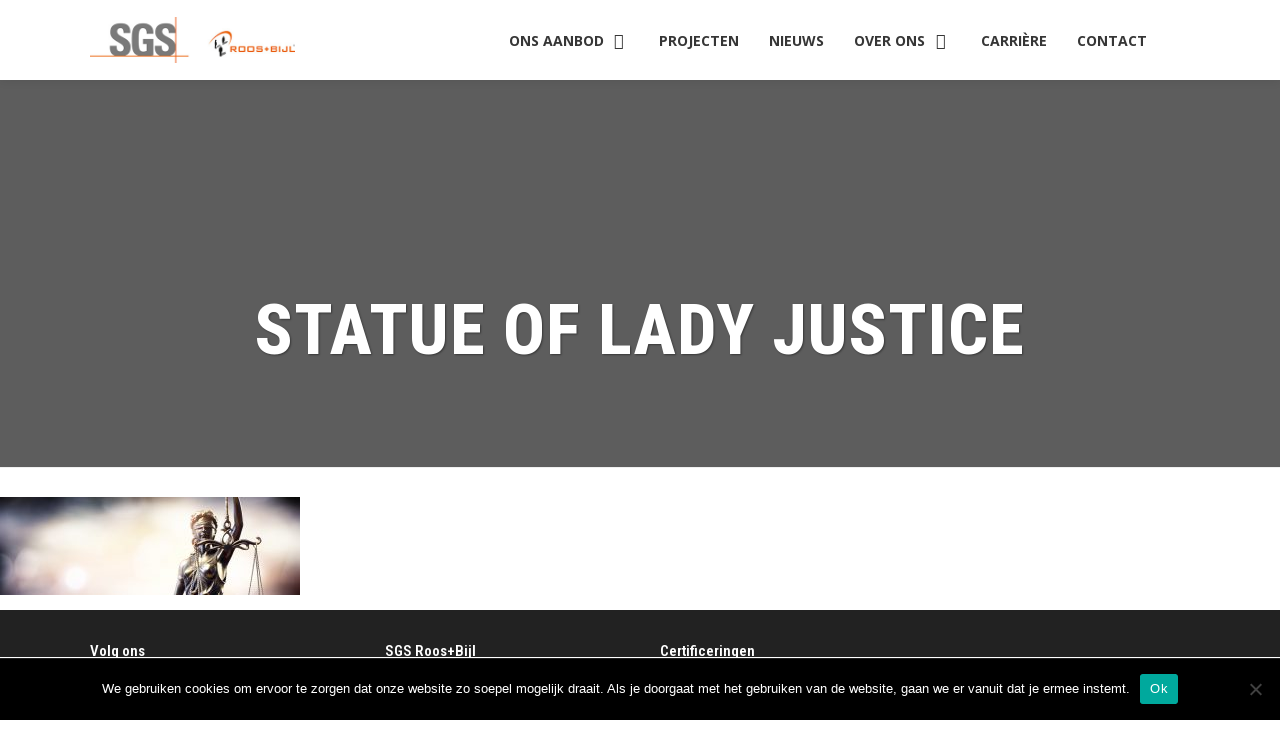

--- FILE ---
content_type: text/html; charset=UTF-8
request_url: http://roosenbijl.nl/legal-nen-3650/statue-of-lady-justice/
body_size: 32516
content:
	<!DOCTYPE html>
<html lang="nl-NL">
<head>
	<meta charset="UTF-8" />

<!-- Google Tag Manager -->
<script>(function(w,d,s,l,i){w[l]=w[l]||[];w[l].push({'gtm.start':
new Date().getTime(),event:'gtm.js'});var f=d.getElementsByTagName(s)[0],
j=d.createElement(s),dl=l!='dataLayer'?'&l='+l:'';j.async=true;j.src=
'https://www.googletagmanager.com/gtm.js?id='+i+dl;f.parentNode.insertBefore(j,f);
})(window,document,'script','dataLayer','GTM-MRHFGTXB');</script>
<!-- End Google Tag Manager -->

	
				<meta name="viewport" content="width=device-width,initial-scale=1,user-scalable=no">
		
            
            
	<link rel="profile" href="http://gmpg.org/xfn/11" />
	<link rel="pingback" href="http://roosenbijl.nl/xmlrpc.php" />

	<meta name='robots' content='index, follow, max-image-preview:large, max-snippet:-1, max-video-preview:-1' />

	<!-- This site is optimized with the Yoast SEO plugin v25.8 - https://yoast.com/wordpress/plugins/seo/ -->
	<title>Statue Of Lady Justice - Ingenieursbureau SGS Roos+Bijl</title>
	<link rel="canonical" href="http://roosenbijl.nl/legal-nen-3650/statue-of-lady-justice/" />
	<meta property="og:locale" content="nl_NL" />
	<meta property="og:type" content="article" />
	<meta property="og:title" content="Statue Of Lady Justice - Ingenieursbureau SGS Roos+Bijl" />
	<meta property="og:description" content="Statue of Lady Justice with Weight Scale" />
	<meta property="og:url" content="http://roosenbijl.nl/legal-nen-3650/statue-of-lady-justice/" />
	<meta property="og:site_name" content="Ingenieursbureau SGS Roos+Bijl" />
	<meta property="og:image" content="http://roosenbijl.nl/legal-nen-3650/statue-of-lady-justice" />
	<meta property="og:image:width" content="1920" />
	<meta property="og:image:height" content="624" />
	<meta property="og:image:type" content="image/jpeg" />
	<meta name="twitter:card" content="summary_large_image" />
	<script type="application/ld+json" class="yoast-schema-graph">{"@context":"https://schema.org","@graph":[{"@type":"WebPage","@id":"http://roosenbijl.nl/legal-nen-3650/statue-of-lady-justice/","url":"http://roosenbijl.nl/legal-nen-3650/statue-of-lady-justice/","name":"Statue Of Lady Justice - Ingenieursbureau SGS Roos+Bijl","isPartOf":{"@id":"https://roosenbijl.nl/#website"},"primaryImageOfPage":{"@id":"http://roosenbijl.nl/legal-nen-3650/statue-of-lady-justice/#primaryimage"},"image":{"@id":"http://roosenbijl.nl/legal-nen-3650/statue-of-lady-justice/#primaryimage"},"thumbnailUrl":"http://roosenbijl.nl/wp-content/uploads/2020/04/NEN-3650.jpg","datePublished":"2020-04-22T08:07:12+00:00","breadcrumb":{"@id":"http://roosenbijl.nl/legal-nen-3650/statue-of-lady-justice/#breadcrumb"},"inLanguage":"nl-NL","potentialAction":[{"@type":"ReadAction","target":["http://roosenbijl.nl/legal-nen-3650/statue-of-lady-justice/"]}]},{"@type":"ImageObject","inLanguage":"nl-NL","@id":"http://roosenbijl.nl/legal-nen-3650/statue-of-lady-justice/#primaryimage","url":"http://roosenbijl.nl/wp-content/uploads/2020/04/NEN-3650.jpg","contentUrl":"http://roosenbijl.nl/wp-content/uploads/2020/04/NEN-3650.jpg","width":1920,"height":624,"caption":"Statue of Lady Justice with Weight Scale"},{"@type":"BreadcrumbList","@id":"http://roosenbijl.nl/legal-nen-3650/statue-of-lady-justice/#breadcrumb","itemListElement":[{"@type":"ListItem","position":1,"name":"Home","item":"https://roosenbijl.nl/"},{"@type":"ListItem","position":2,"name":"NEN 3650","item":"https://roosenbijl.nl/legal-nen-3650/"},{"@type":"ListItem","position":3,"name":"Statue Of Lady Justice"}]},{"@type":"WebSite","@id":"https://roosenbijl.nl/#website","url":"https://roosenbijl.nl/","name":"Ingenieursbureau SGS Roos+Bijl","description":"Ingenieursbureau SGS Roos+Bijl adviseert, engineert en ontwerpt voor alle disciplines, in alle fasen.","potentialAction":[{"@type":"SearchAction","target":{"@type":"EntryPoint","urlTemplate":"https://roosenbijl.nl/?s={search_term_string}"},"query-input":{"@type":"PropertyValueSpecification","valueRequired":true,"valueName":"search_term_string"}}],"inLanguage":"nl-NL"}]}</script>
	<!-- / Yoast SEO plugin. -->


<link rel='dns-prefetch' href='//roosenbijl.nl' />
<link rel='dns-prefetch' href='//www.google.com' />
<link rel='dns-prefetch' href='//fonts.googleapis.com' />
<link rel="alternate" type="application/rss+xml" title="Ingenieursbureau SGS Roos+Bijl &raquo; Feed" href="http://roosenbijl.nl/feed/" />
<link rel="alternate" type="application/rss+xml" title="Ingenieursbureau SGS Roos+Bijl &raquo; Reactiesfeed" href="http://roosenbijl.nl/comments/feed/" />
<link rel="alternate" title="oEmbed (JSON)" type="application/json+oembed" href="http://roosenbijl.nl/wp-json/oembed/1.0/embed?url=http%3A%2F%2Froosenbijl.nl%2Flegal-nen-3650%2Fstatue-of-lady-justice%2F" />
<link rel="alternate" title="oEmbed (XML)" type="text/xml+oembed" href="http://roosenbijl.nl/wp-json/oembed/1.0/embed?url=http%3A%2F%2Froosenbijl.nl%2Flegal-nen-3650%2Fstatue-of-lady-justice%2F&#038;format=xml" />
<style id='wp-img-auto-sizes-contain-inline-css' type='text/css'>
img:is([sizes=auto i],[sizes^="auto," i]){contain-intrinsic-size:3000px 1500px}
/*# sourceURL=wp-img-auto-sizes-contain-inline-css */
</style>
<style id='cf-frontend-style-inline-css' type='text/css'>
@font-face {
	font-family: 'Universe 67 Bold condensed (H1)';
	font-weight: 400;
	src: url('https://roosenbijl.nl/wp-content/uploads/2018/07/UNVR67W.ttf') format('truetype');
}
/*# sourceURL=cf-frontend-style-inline-css */
</style>
<style id='wp-emoji-styles-inline-css' type='text/css'>

	img.wp-smiley, img.emoji {
		display: inline !important;
		border: none !important;
		box-shadow: none !important;
		height: 1em !important;
		width: 1em !important;
		margin: 0 0.07em !important;
		vertical-align: -0.1em !important;
		background: none !important;
		padding: 0 !important;
	}
/*# sourceURL=wp-emoji-styles-inline-css */
</style>
<link rel='stylesheet' id='cookie-notice-front-css' href='http://roosenbijl.nl/wp-content/plugins/cookie-notice/css/front.min.css?ver=2.5.7' type='text/css' media='all' />
<link rel='stylesheet' id='groovy-menu-style-css' href='http://roosenbijl.nl/wp-content/plugins/groovy-menu/assets/style/frontend.css?ver=2.6.3' type='text/css' media='all' />
<link rel='stylesheet' id='groovy-menu-style-fonts-groovy-28328-css' href='http://roosenbijl.nl/wp-content/uploads/groovy/fonts/groovy-28328.css?ver=2.6.3' type='text/css' media='all' />
<link rel='stylesheet' id='groovy-menu-style-fonts-groovy-69018-css' href='http://roosenbijl.nl/wp-content/uploads/groovy/fonts/groovy-69018.css?ver=2.6.3' type='text/css' media='all' />
<link rel='stylesheet' id='groovy-menu-style-fonts-groovy-socicon-css' href='http://roosenbijl.nl/wp-content/uploads/groovy/fonts/groovy-socicon.css?ver=2.6.3' type='text/css' media='all' />
<link rel='stylesheet' id='groovy-menu-font-awesome-css' href='http://roosenbijl.nl/wp-content/plugins/groovy-menu/assets/style/fontawesome.css?ver=2.6.3' type='text/css' media='all' crossorigin='anonymous' />
<link rel='preload' as='font' crossorigin='anonymous' id='groovy-menu-font-awesome-file-css' href='http://roosenbijl.nl/wp-content/plugins/groovy-menu/assets/fonts/fontawesome-webfont.woff2?v=4.7.0' type='font/woff2' media='all' />
<link rel='stylesheet' id='groovy-menu-font-internal-css' href='http://roosenbijl.nl/wp-content/plugins/groovy-menu/assets/style/font-internal.css?ver=2.6.3' type='text/css' media='all' crossorigin='anonymous' />
<link rel='preload' as='font' crossorigin='anonymous' id='groovy-menu-font-internal-file-css' href='http://roosenbijl.nl/wp-content/plugins/groovy-menu/assets/fonts/crane-font.woff?hhxb42' type='font/woff' media='all' />
<link rel='stylesheet' id='ivory-search-styles-css' href='http://roosenbijl.nl/wp-content/plugins/add-search-to-menu/public/css/ivory-search.min.css?ver=5.5.11' type='text/css' media='all' />
<link rel='stylesheet' id='mediaelement-css' href='http://roosenbijl.nl/wp-includes/js/mediaelement/mediaelementplayer-legacy.min.css?ver=4.2.17' type='text/css' media='all' />
<link rel='stylesheet' id='wp-mediaelement-css' href='http://roosenbijl.nl/wp-includes/js/mediaelement/wp-mediaelement.min.css?ver=6.9' type='text/css' media='all' />
<link rel='stylesheet' id='bridge-default-style-css' href='http://roosenbijl.nl/wp-content/themes/bridge/style.css?ver=6.9' type='text/css' media='all' />
<link rel='stylesheet' id='bridge-qode-font_awesome-css' href='http://roosenbijl.nl/wp-content/themes/bridge/css/font-awesome/css/font-awesome.min.css?ver=6.9' type='text/css' media='all' />
<link rel='stylesheet' id='bridge-qode-font_elegant-css' href='http://roosenbijl.nl/wp-content/themes/bridge/css/elegant-icons/style.min.css?ver=6.9' type='text/css' media='all' />
<link rel='stylesheet' id='bridge-qode-linea_icons-css' href='http://roosenbijl.nl/wp-content/themes/bridge/css/linea-icons/style.css?ver=6.9' type='text/css' media='all' />
<link rel='stylesheet' id='bridge-qode-dripicons-css' href='http://roosenbijl.nl/wp-content/themes/bridge/css/dripicons/dripicons.css?ver=6.9' type='text/css' media='all' />
<link rel='stylesheet' id='bridge-qode-kiko-css' href='http://roosenbijl.nl/wp-content/themes/bridge/css/kiko/kiko-all.css?ver=6.9' type='text/css' media='all' />
<link rel='stylesheet' id='bridge-qode-font_awesome_5-css' href='http://roosenbijl.nl/wp-content/themes/bridge/css/font-awesome-5/css/font-awesome-5.min.css?ver=6.9' type='text/css' media='all' />
<link rel='stylesheet' id='bridge-stylesheet-css' href='http://roosenbijl.nl/wp-content/themes/bridge/css/stylesheet.min.css?ver=6.9' type='text/css' media='all' />
<style id='bridge-stylesheet-inline-css' type='text/css'>
   .page-id-2849.disabled_footer_top .footer_top_holder, .page-id-2849.disabled_footer_bottom .footer_bottom_holder { display: none;}


/*# sourceURL=bridge-stylesheet-inline-css */
</style>
<link rel='stylesheet' id='bridge-print-css' href='http://roosenbijl.nl/wp-content/themes/bridge/css/print.css?ver=6.9' type='text/css' media='all' />
<link rel='stylesheet' id='bridge-style-dynamic-css' href='http://roosenbijl.nl/wp-content/themes/bridge/css/style_dynamic_callback.php?ver=6.9' type='text/css' media='all' />
<link rel='stylesheet' id='bridge-responsive-css' href='http://roosenbijl.nl/wp-content/themes/bridge/css/responsive.min.css?ver=6.9' type='text/css' media='all' />
<link rel='stylesheet' id='bridge-style-dynamic-responsive-css' href='http://roosenbijl.nl/wp-content/themes/bridge/css/style_dynamic_responsive_callback.php?ver=6.9' type='text/css' media='all' />
<style id='bridge-style-dynamic-responsive-inline-css' type='text/css'>
/* call to action */
@media (min-width: 768px) {
.call_to_action_text span {
    width: 650px;
    display: block;
    text-align: left !important;
}
}

/* searchpage*/
.search-container {
    width: 60%;
    padding-left:100px;
    padding-right:100px;
    padding-bottom:200px;
    padding-top:80px;
    margin:auto;
}

/* checkbox fix */
.gform_wrapper .gfield_checkbox li input, .gform_wrapper .gfield_checkbox li input[type=checkbox] {
vertical-align: top !important; 
}

.footer_col2 a, .footer_col3 a, .footer_col4 a {
color: #fff !important;
text-decoration: none !important;
}

.footer_col2 .textwidget, .footer_col3 .textwidget, .footer_col4 .textwidget {
color: #fff !important;
text-decoration: none !important;
}

.ons-aanbod-iconen .q_icon_list {
    margin-bottom: 0 !important;
}

/* header menu fix tablet landscape */
@media (max-width: 1366px) and (min-width: 1024px) and (orientation: landscape) {
header { background: white; height: 70px; }
}


/* qode slider link button fix */
@media (min-width: 1025px) {
.carousel-control { width: 10% !important; }
}

/* Search button menu */
.header_inner_right {
display: block !important;
}

.title_overlay {
opacity: 0.5 !important;
}

.qbutton.green:hover {
background-color: #ff6600 !important;
color: #000000 !important;
}

/* Rail Infra onzichtbaar uit menu balk */
#menu-item-1461, #responsive-menu-item-1461 {
display: none !important;
}

.footer-certificaten {
margin-bottom: 60px !important;
}

.footer-space {
opacity: 0 !important;
}

.sidebar-grey p {
font-size: 12px !important;
}

.portfolio_title {
min-height: 95px !important;
}

/* Call to action rechts uitlijnen */
.call_to_action .column1 {

}

/* Sidebar nieuws datum */
.entry_date {
font-size: 12px !important;
}

.side-linkedin {
padding-left: 4px;
padding-right: 4px;
padding-top: 4px;
padding-bottom:4px;
border-radius: 15%;
background-color: #007ab6;
color: #fff;
margin-left: 8px;
}

/* img text row */
@media (min-width: 1024px){
.imgtext-row .text-wrapper { max-width: 550px; }
.imgtext-row .text-wrapper.left { float: right; padding-right: 50px; }
.imgtext-row .text-wrapper.right{ float: left; padding-left: 50px; }
.imgtext-row .ult-content-box { padding-bottom: 0 !important; }
}


/* Responsive menu custom css*/
/* nav.mobile_menu { display: none !important; } */

@media (max-width: 1024px) {
 /* nav.main_menu.right { display: none !important; }  */
.side_menu_button>a.search_button { display: none !important; }
}


/* ubermenu mobile fix */
/* @media (max-width: 1024px) {
.ubermenu-item .ubermenu-item-level-3 { padding: 10px !important; border-bottom: 1px solid #666666 !important; }
.ubermenu-item li a img { display: none !important; }
.ubermenu-item li a span { position: static !important; margin-top: auto !important; } 
.ubermenu .ubermenu-item .ubermenu-submenu-drop { z-index: 999999999; position: relative !important; }
.ubermenu-tab-content-panel {background: #333 !important; }
.ubermenu-retractor-mobile { display: none !important; }
.ubermenu-item-layout-text_only .ubermenu-target-title { color: #666666 !important; }
.ubermenu .ubermenu-item .ubermenu-submenu-drop { box-shadow: none !important; }
.ubermenu .ubermenu-tab-layout-left>.ubermenu-tabs-group { border: none !important; }
.ubermenu.ubermenu-disable-submenu-scroll .ubermenu-active>.ubermenu-submenu.ubermenu-submenu-type-mega { height: auto !important; }
.ubermenu-responsive-default.ubermenu-responsive .ubermenu-tab>.ubermenu-target { border: none !important }
.ubermenu .ubermenu-nav .ubermenu-column-1-2 { width: 100% !important; }
.ubermenu-submenu-type-tab-content-panel { position: relative !important; }
} */

/* ubermenu tablet fix */
/* @media (min-width: 769px) and (max-width: 1024px) {
.ubermenu .ubermenu-item .ubermenu-submenu-drop { box-shadow: none !important; }
} */

/* padding fix mobile */
@media screen and (max-width: 50em) {
.content { padding: 0 !important; }
}


@media (max-width: 1024px) {
.advisor-item { padding: 10px !important; }
.qbutton.sidebar-button { font-size: 10px !important }
.title.title_size_large h1 { line-height: 1.4 !important; }
.title img { height: 400px !important; }
}
@media (max-width: 768px) {
.title img { height: 275px !important; }
}
@media (max-width: 1024px) {
.title_outer, .q_slider { width: 109%; margin-left: -15px; }
.title.title_size_large h1 { font-size: 26px !important; }
.grey-form .vc_col-md-6 { padding-left: 0;  }
}

/* MEDIA QUERIES */
/* Small devices (landscape phones, 576px and up) */
@media (min-width: 576px) { ... }

/* Medium devices (tablets, 768px and up) */
@media (min-width: 768px) { 

.title.title_size_large h1 { font-size: 70px !important; }
}

/* Large devices (desktops, 992px and up) */
@media (min-width: 992px) { ... }

/* Extra large devices (large desktops, 1200px and up) */
@media (min-width: 1200px) { ... }

/* nav logo */
.q_logo a { height: 50px !important; }

/* text shadow */
.text-shadow { text-shadow: 1px 1px 2px rgba(0,0,0,.6); }

/* slider fix */
.carousel-control .next_nav i { line-height: 48px; padding-left: 3px}
 .carousel-control .prev_nav i { line-height: 48px; padding-right: 3px}

/* header backgrounds dark overlay */
.dark-overlay::before, .q_slider .image::before, .kijkmee-img .vc_single_image-wrapper::before { content: ''; background: #000; width: 100%; height: 100%; position: absolute; opacity: .17; left: 0; top: 0; }
.kijkmee-img .vc_single_image-wrapper { position: relative }


/* back to top fix */
#back_to_top span i { line-height: initial !important; }

/* portfolio + filter fix */
.projects_holder article .portfolio_description { padding: 20px; }

/* Search page */
.search-results .date, .search-results .post_info { display: none !important }
.search-results article:nth-child(1) { margin-top: 100px; }
.search-results h2 { font-size: 26px; padding-bottom: 0 }

/* font fixes */
h2 { padding-bottom: 32px; }
h3 { padding-bottom: 15px; }

/* ubermenu fixes sor */
/* .ubermenu-main .ubermenu-item-level-0.ubermenu-current-menu-item > .ubermenu-target, .ubermenu.ubermenu-main .ubermenu-item-level-0:hover > .ubermenu-target, .ubermenu-main .ubermenu-item-level-0.ubermenu-active > .ubermenu-target, .ubermenu.ubermenu-main .ubermenu-item-level-0:hover > .ubermenu-target, .ubermenu-main .ubermenu-item-level-0.ubermenu-active > .ubermenu-target { color: initial !important; }
.ubermenu .ubermenu-target-with-image>.ubermenu-target-text { bottom: 15px; left: 10px;}

.ubermenu .ubermenu-target-with-image>.ubermenu-target-text {
    margin-top: -50px;
margin-left: 20px !important;
    z-index: 1000;
    position: relative;
color: #fff;
text-shadow: 1px 1px 1px #000;
font-weight: 700;
} */

@media (min-width: 1025px) {
/* .ubermenu.ubermenu-disable-submenu-scroll .ubermenu-active>.ubermenu-submenu.ubermenu-submenu-type-mega {
height: 360px !important;
} */
}

/* Copyright Footer */
.footer-dg {
transition: 0.2s linear;
color: #818181;
}

.footer-dg:hover {
transition: 0.2s linear;
color: #ff0000 !important;
}

.footer_bottom p {
padding-bottom: 0 !important;
}
/* Copyright Footer Ends */

.thin_plus_only_icon {
color: #ff6600 !important;
}

/*
#menu-item-663 .ubermenu-submenu-id-663 .ubermenu-target-text {
display: none !important;
}

#menu-item-663 .ubermenu-target {
padding-left: 0 !important;
}

.ubermenu-image ubermenu-image-size-full:hover {
box-shadow: 0 0 12px rgba(0,0,0,.5);
}

.ubermenu-submenu.ubermenu-submenu-drop {
border: 10px solid #f9f9f9 !important;
border-bottom: 0 !important;
}

.ubermenu-submenu-id-663 {
padding: 0 !important;
}

#menu-item-664 {
margin-left: 10px !important;
margin-right: 20px !important;
}

.ubermenu-submenu-id-664 {
padding: 0 !important;
}

#menu-item-664 .ubermenu-submenu-id-664 .ubermenu-target-text {
display: none !important;
}

#menu-item-664 .ubermenu-target {
padding-left: 0 !important;
}

#menu-item-704 .ubermenu-submenu-id-704 .ubermenu-target-text {
display: none !important;
}

#menu-item-704 .ubermenu-target {
padding-left: 0 !important;
}

#menu-item-704 {
margin-left: 10px !important;
}

.ubermenu-submenu-id-704{
padding: 0 !important;
}
*/

/*
img.ubermenu-image-size-full{
transition: all .1s linear;
margin-left: 15px !important;
margin-right: 15px !important;
margin-top: 20px !important;
margin-bottom: 25px !important;
}

img.ubermenu-image-size-full:hover {
transition: all .1s linear;
box-shadow: 0px 0px 5px rgba(0,0,0,.5), 0px -0px 5px rgba(0,0,0,.5);
}

.ubermenu-submenu-id-663 .ubermenu-target-title {
font-size: 14px !important;
margin-left: 15px !important;
margin-top:-10px;
}

.ubermenu-submenu-id-664 .ubermenu-target-title {
font-size: 14px !important;
margin-left: 15px !important;
margin-right: 15px !important;
margin-top:-10px;
}

.ubermenu-submenu-id-704 .ubermenu-target-title {
font-size: 14px !important;
margin-left: 15px !important;
margin-right: 15px !important;
padding-top:-10px;
}

#menu-item-724 .ubermenu-tabs-group {
color: #a3a3a3 !important;
margin-top:-10px;
}

#menu-item-724 .ubermenu-tabs-group li {
color: #a3a3a3 !important;
padding-right:15px;

}

.ubermenu-submenu.ubermenu-submenu-drop {
border: 5px solid #f9f9f9 !important;
border-bottom: 0 !important;

}

ubermenu-item:hover {
color: black !important;
}


nav.main_menu.right {
    position: relative;
    left: auto;
    float: right;
    margin-top: 20px;
} 
.ubermenu-image {
max-height: 144px !important;
}
*/

.vc_row{
    z-index: 11;
}

@media (min-width: 1025px) {
.header_top_bottom_holder .container_inner {
width: 1200px !important;
}
}

.sidebar-button {
margin: 0 auto !important;
margin-top: -50% !important;
} 

/* .ubermenu .ubermenu-retractor {
display: none !important;
}

.ubermenu-main .ubermenu-item-level-0.ubermenu-current-menu-item > .ubermenu-target, .ubermenu.ubermenu-main .ubermenu-item-level-0:hover > .ubermenu-target, .ubermenu-main .ubermenu-item-level-0.ubermenu-active > .ubermenu-target, .ubermenu.ubermenu-main .ubermenu-item-level-0:hover > .ubermenu-target, .ubermenu-main .ubermenu-item-level-0.ubermenu-active > .ubermenu-target
{
color: #ff6600 !important;
} */

.content .default_template_holder {
    width: 100% !important;
}
.gform_wrapper.gf_browser_chrome ul.gform_fields li.gfield select {
    margin-left: 1px;
    padding: 10px;
    height: 40px;
    border-radius: 0 !important;
background-color:#ffffff !important;
}

/* UBERMENU HOVER FIX -Daan 
.ubermenu .ubermenu-item.ubermenu-active>.ubermenu-target, .ubermenu-nojs .ubermenu-item:hover>.ubermenu-target:hover {
#ff6600 !important;
}

.ubermenu .ubermenu-submenu-type-flyout>.ubermenu-item:hover {
color: #ff6600 !important;
}

#menu-item-724 .ubermenu-tabs-group li {
color: #051f2e !important;
} 

#menu-item-724 .ubermenu-tabs-group li:hover {
color: #ff6600 !important;
}

nav.main_menu ul li:hover a {
color: inherit !important;
}*/
/* UBERMENU FIX EINDE */

/* Thema's uitschakelen in het menu */
/* .ubermenu-submenu-id-704, #menu-item-704, #responsive-menu-item-704 {
display: none !important;
} */

.column1 .alignleft {
float: none !important;
}

.column1 #text-26 {
margin-top: 30px !important;
}

/* Footer mobiel */
@media screen and (max-width: 675px) and (min-width: 0px) {

.sgs-footer .vc_row {
padding-left: 10px;
padding-right: 10px;
}

.footer_col1, .footer_col2, .footer_col3, .footer_col4 {
text-align: left !important;
padding-left: 40px !important;
}

}
/* Footer mobiel einde */

/* Responsive menu doorzichtige achtergrond
@media screen and (max-width: 1024px) {
#responsive-menu-container {
    background: rgba(33, 33, 33, 0.75) !important;
}

#responsive-menu-container #responsive-menu-wrapper {
background: none !important;
}

#responsive-menu-container #responsive-menu > li.responsive-menu-item:first-child > a {
border-top: 0px !important;
}

#responsive-menu-container #responsive-menu li.responsive-menu-item a {
background-color: transparent !important;
border-bottom: 1px solid #818181 !important;
}

#responsive-menu-container #responsive-menu li.responsive-menu-item a .responsive-menu-subarrow {
background-color: transparent !important;
border-left: 0px !important;
}



.responsive-menu-open button#responsive-menu-button {
background: rgba(255, 102, 0, 0.75) !important;
}

#responsive-menu-button .responsive-menu-box {
margin-top: -3px !important;
}

button#responsive-menu-button {
background: rgba(102, 102, 102, 0.75) !important;
}

} */
/* Responsive menu einde */

/* meer witruimte tussen tekst en widgets */
.wpb_widgetised_column {
padding-left: 20px !important;
}

.call_to_action_text h4 {
font-size: 16px !important;
}

.gfield_label {
font-size: 14px !important;
}
.content_aanbod {padding-right:30px;}
.content_projecten {padding-right:30px;}
.content_vacatures {padding-right:30px;}

.advisor-item h3 {
font-size: 14px !important;
}


/* Opmaak search pagina */
@media (min-width:768px){
    body.search.search-results article .post_content_holder .post_image{
        width:50%!important;
        float:left!important;
    }
    body.search.search-results article .post_content_holder .post_text {
        width:50%!important;
        float:left!important;
        padding-left:2%!important;
        box-sizing: border-box!important;
    }
    body.search.search-results article .post_content_holder .post_text .post_text_inner {
        padding-top:0!important;
    }
}

.aanmelding-formulier .gform_wrapper .gform_footer input.button, .gform_wrapper .gform_footer input[type=submit], .gform_wrapper .gform_page_footer input.button, .gform_wrapper .gform_page_footer input[type=submit]{
    right: 275px !important;
}

/* Contact opnemen bij Ons aanbod */
.contact-formulier .ult-content-box {
    padding: 260px !important;
    padding-top: 30px !important;
    padding-bottom: 30px !important;
}

.masterclass-formulier .ult-content-box {
    padding: 260px !important;
    padding-top: 30px !important;
    padding-bottom: 30px !important;
}

.maak-kennis-mobiel {
display: none !important;
}

.maak-kennis-desktop {
display: block !important;
}

/* Tablet */
@media (min-width: 768px) and (max-width: 1024px) {
.sgs-footer .vc_col-sm-5 {
width: 100%;
padding-left: 25%;
padding-right: 25%;
}

.sgs-footer .vc_col-sm-7 {
width: 100%;
text-align: center !important;
}

.footer-certificaten div {
height: 145px !important;
}

.footer-certificaten img {
margin-top: 0 !important;
}

.footer_top_holder .column1 .column_inner {
text-align: left !important;
}

.footer_top_holder .column1 {
width: 20%;
}

.footer_top_holder .column4 {
width: 30%;
}

.footer_top_holder .four_columns {
text-align: left;
}

.content_aanbod {
width: 100%;
padding-right: 0 !important;
}

.content_projecten {
width: 100%;
padding-right: 0 !important;
}

.content_vacatures {
width: 100%;
padding-right: 0 !important;
}

.sgs-masterclasses {
width: 100%;
padding: 0 !important;
}

.sgs-onze-mensen {
width: 100%;
padding: 0 !important;
}

.sgs-content-row .vc_col-sm-6 {
width: 100%;
margin-bottom: 30px;
}

.sidebar-personeel {
width: 100% !important;
}

.sidebar-personeel .wpb_widgetised_column {
padding: 0 !important;
}

.sidebar-personeel .wpb_widgetised_column .textwidget p {
padding: 0 !important;
}

.sidebar-personeel .wpb_widgetised_column .textwidget img {
max-width: 50% !important;
float: left !important;
max-height: 450px !important;
}

.sidebar-personeel .wpb_widgetised_column .textwidget .advisor-item {
float: right !important;
width: 50% !important;
height: 450px !important;
padding-top: 150px !important;
margin-top: 0 !important;
}

.sidebar-personeel .wpb_widgetised_column .textwidget a {
left: 75% !important
}

.sidebar-personeel .wpb_widgetised_column .textwidget .aanmelden-button a {
left: 0% !important;
}

.leesmeerovderdaq h3 {
font-size: 12px !important;
}

.title_subtitle_holder_inner h1 span {
font-size: 42px !important;
}

.title.title_size_large h1 {
line-height: 40px !important;
}

/* --C2A fix-- */
.call_to_action .column1 {
width: 100% !important;
text-align: center !important;
}

.call_to_action .column2 {
width: 100% !important;
text-align: center !important;
}

.call_to_action .column1 h4{
text-align: center !important;
}

.call_to_action .column2.button_wrapper .qbutton {
transform: none !important;
margin-top: 20px !important;
position: inherit !important;
}
/* --C2A fix einde-- */

.nieuwsbrief .ult-content-box {
padding-left: 130px !important;
padding-right:130px !important;
}

.gform_wrapper .gform_footer input.button, .gform_wrapper .gform_footer input[type=submit], .gform_wrapper .gform_page_footer input.button, .gform_wrapper .gform_page_footer input[type=submit] {
right: 145px !important;
}

.aanmelding-formulier .vc_column-inner {
padding-left: 130px !important;
padding-right: 130px !important;
}

.gform_wrapper ul.gform_fields li.gfield {
padding-left: 0 !important;
}

.aanmelding-formulier .gform_wrapper .gform_footer input.button, .gform_wrapper .gform_footer input[type=submit], .gform_wrapper .gform_page_footer input.button, .gform_wrapper .gform_page_footer input[type=submit]{
right: 130px !important;
}

.contact-formulier .ult-content-box {
    padding-left: 130px !important;
    padding-right: 130px !important;
}

.masterclass-formulier .ult-content-box {
    padding-left: 130px !important;
    padding-right: 130px !important;
}

.contact-formulier .gform_wrapper .gform_footer input.button, .gform_wrapper .gform_footer input[type=submit], .gform_wrapper .gform_page_footer input.button, .gform_wrapper .gform_page_footer input[type=submit]{
right: 145px !important;
}

.masterclass-formulier .gform_wrapper .gform_footer input.button, .gform_wrapper .gform_footer input[type=submit], .gform_wrapper .gform_page_footer input.button, .gform_wrapper .gform_page_footer input[type=submit]{
right: 145px !important;
}

.background_color_sidebar .column2 {
width: 25% !important;
float: left !important;
margin-left: -275px !important;
}

.carousel:not(.advanced_responsiveness) .carousel-control.right {
right: 65px !important;
}

.carousel:not(.advanced_responsiveness) .carousel-control.left {
left: 25px !important;
}

.kijk-mee-content .vc_col-sm-6 {
width: 100% !important;
}

.kijk-mee-content .vc_col-sm-6 img{
margin-bottom: 16px !important;
}

.kijk-mee-masterclass .vc_col-sm-6 {
width: 100% !important;
}

}

/* Mobile */
@media screen and (max-width: 675px) and (min-width: 175px) {
.content_projecten {
padding-right: 0 !important;
}

.sidebar-personeel .wpb_widgetised_column {
padding-left: 0 !important;
}

.gform_wrapper ul.gform_fields li.gfield {
padding-right: 0 !important;
padding-left: 0 !important;
}

.contact-formulier .ult-content-box {
padding-left: 10px !important;
padding-right: 10px !important;
}

.masterclass-formulier .ult-content-box {
padding-left: 10px !important;
padding-right: 10px !important;
}

.aanmelding-formulier .vc_column-inner {
padding-left: 0px !important;
padding-right: 0px !important;
}

.aanmelding-formulier .gform_wrapper .gform_footer input.button, .gform_wrapper .gform_footer input[type=submit], .gform_wrapper .gform_page_footer input.button, .gform_wrapper .gform_page_footer input[type=submit] {
right: 0 !important;
}

.contact-formulier .gform_wrapper .gform_footer input.button, .gform_wrapper .gform_footer input[type=submit], .gform_wrapper .gform_page_footer input.button, .gform_wrapper .gform_page_footer input[type=submit] {
right: 25px !important;
}

.masterclass-formulier .gform_wrapper .gform_footer input.button, .gform_wrapper .gform_footer input[type=submit], .gform_wrapper .gform_page_footer input.button, .gform_wrapper .gform_page_footer input[type=submit] {
right: 25px !important;
}

.gform_wrapper .gform_footer input.button, .gform_wrapper .gform_footer input[type=submit], .gform_wrapper .gform_page_footer input.button, .gform_wrapper .gform_page_footer input[type=submit] {
right: 45px !important;
}

.call_to_action .column1 h4{
text-align: center !important;
}

.footer-space {
display: none !important;
}

.over-ons-mobiel {
margin-bottom: 15px !important;
}

.project-images img {
margin-bottom: 20px !important;
}

.maak-kennis-mobiel {
display: block !important;
}

.maak-kennis-desktop {
display: none !important;
}

}


.responsive-menu-search-box {
    background: #ffffff;
    border: 2px solid #dadada;
    color: #333333;
    display: block !important;
}
.ubermenu-transition-fade .ubermenu-item.ubermenu-active>.ubermenu-submenu-drop {
    opacity: 1;
    top: auto;
    background-color: #ffffff;
}

.linktopmenu a:hover {color: #ff6600 !important;}
a.linktopmenu:hover {color: #ff6600 !important;}


button#responsive-menu-button {
    width: 40px;
    height: 40px;
    position: fixed;
    top:35px !important;

    background: #999999;
}


.dg_dienst_text_box {min-height:100px;}

/*# sourceURL=bridge-style-dynamic-responsive-inline-css */
</style>
<link rel='stylesheet' id='js_composer_front-css' href='http://roosenbijl.nl/wp-content/plugins/js_composer/assets/css/js_composer.min.css?ver=8.7.2' type='text/css' media='all' />
<link rel='stylesheet' id='bridge-style-handle-google-fonts-css' href='http://fonts.googleapis.com/css?family=Raleway%3A100%2C200%2C300%2C400%2C500%2C600%2C700%2C800%2C900%2C100italic%2C300italic%2C400italic%2C700italic%7CRoboto+Condensed%3A100%2C200%2C300%2C400%2C500%2C600%2C700%2C800%2C900%2C100italic%2C300italic%2C400italic%2C700italic&#038;subset=latin%2Clatin-ext&#038;ver=1.0.0' type='text/css' media='all' />
<link rel='stylesheet' id='bridge-core-dashboard-style-css' href='http://roosenbijl.nl/wp-content/plugins/bridge-core/modules/core-dashboard/assets/css/core-dashboard.min.css?ver=6.9' type='text/css' media='all' />
<link rel='stylesheet' id='childstyle-css' href='http://roosenbijl.nl/wp-content/themes/bridge-child/style.css?ver=6.9' type='text/css' media='all' />
<link rel='stylesheet' id='search-filter-flatpickr-css' href='http://roosenbijl.nl/wp-content/plugins/search-filter/assets/css/vendor/flatpickr.min.css?ver=3.1.6' type='text/css' media='all' />
<link rel='stylesheet' id='search-filter-css' href='http://roosenbijl.nl/wp-content/plugins/search-filter-pro/assets/css/frontend/frontend.css?ver=3.1.6' type='text/css' media='all' />
<link rel='stylesheet' id='search-filter-ugc-styles-css' href='http://roosenbijl.nl/wp-content/uploads/search-filter/style.css?ver=9' type='text/css' media='all' />
<link rel='stylesheet' id='groovy-menu-preset-style-2497-css' href='http://roosenbijl.nl/wp-content/uploads/groovy/preset_2497.css?ver=975b07067f8b320b243e80e3e008ecf9' type='text/css' media='all' />
<link rel='stylesheet' id='bsf-Defaults-css' href='http://roosenbijl.nl/wp-content/uploads/smile_fonts/Defaults/Defaults.css?ver=6.9' type='text/css' media='all' />
<link rel='stylesheet' id='moove_gdpr_frontend-css' href='http://roosenbijl.nl/wp-content/plugins/gdpr-cookie-compliance/dist/styles/gdpr-main.css?ver=5.0.5' type='text/css' media='all' />
<style id='moove_gdpr_frontend-inline-css' type='text/css'>
#moove_gdpr_cookie_modal,#moove_gdpr_cookie_info_bar,.gdpr_cookie_settings_shortcode_content{font-family:&#039;Nunito&#039;,sans-serif}#moove_gdpr_save_popup_settings_button{background-color:#373737;color:#fff}#moove_gdpr_save_popup_settings_button:hover{background-color:#000}#moove_gdpr_cookie_info_bar .moove-gdpr-info-bar-container .moove-gdpr-info-bar-content a.mgbutton,#moove_gdpr_cookie_info_bar .moove-gdpr-info-bar-container .moove-gdpr-info-bar-content button.mgbutton{background-color:#f60}#moove_gdpr_cookie_modal .moove-gdpr-modal-content .moove-gdpr-modal-footer-content .moove-gdpr-button-holder a.mgbutton,#moove_gdpr_cookie_modal .moove-gdpr-modal-content .moove-gdpr-modal-footer-content .moove-gdpr-button-holder button.mgbutton,.gdpr_cookie_settings_shortcode_content .gdpr-shr-button.button-green{background-color:#f60;border-color:#f60}#moove_gdpr_cookie_modal .moove-gdpr-modal-content .moove-gdpr-modal-footer-content .moove-gdpr-button-holder a.mgbutton:hover,#moove_gdpr_cookie_modal .moove-gdpr-modal-content .moove-gdpr-modal-footer-content .moove-gdpr-button-holder button.mgbutton:hover,.gdpr_cookie_settings_shortcode_content .gdpr-shr-button.button-green:hover{background-color:#fff;color:#f60}#moove_gdpr_cookie_modal .moove-gdpr-modal-content .moove-gdpr-modal-close i,#moove_gdpr_cookie_modal .moove-gdpr-modal-content .moove-gdpr-modal-close span.gdpr-icon{background-color:#f60;border:1px solid #f60}#moove_gdpr_cookie_info_bar span.change-settings-button.focus-g,#moove_gdpr_cookie_info_bar span.change-settings-button:focus,#moove_gdpr_cookie_info_bar button.change-settings-button.focus-g,#moove_gdpr_cookie_info_bar button.change-settings-button:focus{-webkit-box-shadow:0 0 1px 3px #f60;-moz-box-shadow:0 0 1px 3px #f60;box-shadow:0 0 1px 3px #f60}#moove_gdpr_cookie_modal .moove-gdpr-modal-content .moove-gdpr-modal-close i:hover,#moove_gdpr_cookie_modal .moove-gdpr-modal-content .moove-gdpr-modal-close span.gdpr-icon:hover,#moove_gdpr_cookie_info_bar span[data-href]>u.change-settings-button{color:#f60}#moove_gdpr_cookie_modal .moove-gdpr-modal-content .moove-gdpr-modal-left-content #moove-gdpr-menu li.menu-item-selected a span.gdpr-icon,#moove_gdpr_cookie_modal .moove-gdpr-modal-content .moove-gdpr-modal-left-content #moove-gdpr-menu li.menu-item-selected button span.gdpr-icon{color:inherit}#moove_gdpr_cookie_modal .moove-gdpr-modal-content .moove-gdpr-modal-left-content #moove-gdpr-menu li a span.gdpr-icon,#moove_gdpr_cookie_modal .moove-gdpr-modal-content .moove-gdpr-modal-left-content #moove-gdpr-menu li button span.gdpr-icon{color:inherit}#moove_gdpr_cookie_modal .gdpr-acc-link{line-height:0;font-size:0;color:transparent;position:absolute}#moove_gdpr_cookie_modal .moove-gdpr-modal-content .moove-gdpr-modal-close:hover i,#moove_gdpr_cookie_modal .moove-gdpr-modal-content .moove-gdpr-modal-left-content #moove-gdpr-menu li a,#moove_gdpr_cookie_modal .moove-gdpr-modal-content .moove-gdpr-modal-left-content #moove-gdpr-menu li button,#moove_gdpr_cookie_modal .moove-gdpr-modal-content .moove-gdpr-modal-left-content #moove-gdpr-menu li button i,#moove_gdpr_cookie_modal .moove-gdpr-modal-content .moove-gdpr-modal-left-content #moove-gdpr-menu li a i,#moove_gdpr_cookie_modal .moove-gdpr-modal-content .moove-gdpr-tab-main .moove-gdpr-tab-main-content a:hover,#moove_gdpr_cookie_info_bar.moove-gdpr-dark-scheme .moove-gdpr-info-bar-container .moove-gdpr-info-bar-content a.mgbutton:hover,#moove_gdpr_cookie_info_bar.moove-gdpr-dark-scheme .moove-gdpr-info-bar-container .moove-gdpr-info-bar-content button.mgbutton:hover,#moove_gdpr_cookie_info_bar.moove-gdpr-dark-scheme .moove-gdpr-info-bar-container .moove-gdpr-info-bar-content a:hover,#moove_gdpr_cookie_info_bar.moove-gdpr-dark-scheme .moove-gdpr-info-bar-container .moove-gdpr-info-bar-content button:hover,#moove_gdpr_cookie_info_bar.moove-gdpr-dark-scheme .moove-gdpr-info-bar-container .moove-gdpr-info-bar-content span.change-settings-button:hover,#moove_gdpr_cookie_info_bar.moove-gdpr-dark-scheme .moove-gdpr-info-bar-container .moove-gdpr-info-bar-content button.change-settings-button:hover,#moove_gdpr_cookie_info_bar.moove-gdpr-dark-scheme .moove-gdpr-info-bar-container .moove-gdpr-info-bar-content u.change-settings-button:hover,#moove_gdpr_cookie_info_bar span[data-href]>u.change-settings-button,#moove_gdpr_cookie_info_bar.moove-gdpr-dark-scheme .moove-gdpr-info-bar-container .moove-gdpr-info-bar-content a.mgbutton.focus-g,#moove_gdpr_cookie_info_bar.moove-gdpr-dark-scheme .moove-gdpr-info-bar-container .moove-gdpr-info-bar-content button.mgbutton.focus-g,#moove_gdpr_cookie_info_bar.moove-gdpr-dark-scheme .moove-gdpr-info-bar-container .moove-gdpr-info-bar-content a.focus-g,#moove_gdpr_cookie_info_bar.moove-gdpr-dark-scheme .moove-gdpr-info-bar-container .moove-gdpr-info-bar-content button.focus-g,#moove_gdpr_cookie_info_bar.moove-gdpr-dark-scheme .moove-gdpr-info-bar-container .moove-gdpr-info-bar-content a.mgbutton:focus,#moove_gdpr_cookie_info_bar.moove-gdpr-dark-scheme .moove-gdpr-info-bar-container .moove-gdpr-info-bar-content button.mgbutton:focus,#moove_gdpr_cookie_info_bar.moove-gdpr-dark-scheme .moove-gdpr-info-bar-container .moove-gdpr-info-bar-content a:focus,#moove_gdpr_cookie_info_bar.moove-gdpr-dark-scheme .moove-gdpr-info-bar-container .moove-gdpr-info-bar-content button:focus,#moove_gdpr_cookie_info_bar.moove-gdpr-dark-scheme .moove-gdpr-info-bar-container .moove-gdpr-info-bar-content span.change-settings-button.focus-g,span.change-settings-button:focus,button.change-settings-button.focus-g,button.change-settings-button:focus,#moove_gdpr_cookie_info_bar.moove-gdpr-dark-scheme .moove-gdpr-info-bar-container .moove-gdpr-info-bar-content u.change-settings-button.focus-g,#moove_gdpr_cookie_info_bar.moove-gdpr-dark-scheme .moove-gdpr-info-bar-container .moove-gdpr-info-bar-content u.change-settings-button:focus{color:#f60}#moove_gdpr_cookie_modal .moove-gdpr-branding.focus-g span,#moove_gdpr_cookie_modal .moove-gdpr-modal-content .moove-gdpr-tab-main a.focus-g{color:#f60}#moove_gdpr_cookie_modal.gdpr_lightbox-hide{display:none}
/*# sourceURL=moove_gdpr_frontend-inline-css */
</style>
<link rel='stylesheet' id='ultimate-style-css' href='http://roosenbijl.nl/wp-content/plugins/Ultimate_VC_Addons/assets/min-css/style.min.css?ver=3.16.12' type='text/css' media='all' />
<link rel='stylesheet' id='ult_content_box_css-css' href='http://roosenbijl.nl/wp-content/plugins/Ultimate_VC_Addons/assets/min-css/content-box.min.css?ver=3.16.12' type='text/css' media='all' />
<script type="text/javascript">
		if ( ! Object.hasOwn( window, 'searchAndFilter' ) ) {
			window.searchAndFilter = {};
		}
		</script><script type="text/javascript" id="cookie-notice-front-js-before">
/* <![CDATA[ */
var cnArgs = {"ajaxUrl":"http:\/\/roosenbijl.nl\/wp-admin\/admin-ajax.php","nonce":"25d1588072","hideEffect":"fade","position":"bottom","onScroll":false,"onScrollOffset":100,"onClick":false,"cookieName":"cookie_notice_accepted","cookieTime":2592000,"cookieTimeRejected":2592000,"globalCookie":false,"redirection":false,"cache":true,"revokeCookies":false,"revokeCookiesOpt":"automatic"};

//# sourceURL=cookie-notice-front-js-before
/* ]]> */
</script>
<script type="text/javascript" src="http://roosenbijl.nl/wp-content/plugins/cookie-notice/js/front.min.js?ver=2.5.7" id="cookie-notice-front-js"></script>
<script type="text/javascript" src="http://roosenbijl.nl/wp-includes/js/jquery/jquery.min.js?ver=3.7.1" id="jquery-core-js"></script>
<script type="text/javascript" src="http://roosenbijl.nl/wp-includes/js/jquery/jquery-migrate.min.js?ver=3.4.1" id="jquery-migrate-js"></script>
<script type="text/javascript" id="equal-height-columns-js-extra">
/* <![CDATA[ */
var equalHeightColumnElements = {"element-groups":{"1":{"selector":".projects_holder .portfolio_description","breakpoint":768},"2":{"selector":".latest_post_holder .latest_post","breakpoint":768},"3":{"selector":".q_team_text","breakpoint":768},"4":{"selector":".product-1, .product-1 img","breakpoint":768},"5":{"selector":".product, .product img","breakpoint":768},"6":{"selector":".portfolio_title.entry_title","breakpoint":768}}};
//# sourceURL=equal-height-columns-js-extra
/* ]]> */
</script>
<script type="text/javascript" src="http://roosenbijl.nl/wp-content/plugins/equal-height-columns/public/js/equal-height-columns-public.js?ver=1.2.1" id="equal-height-columns-js"></script>
<script type="text/javascript" src="//roosenbijl.nl/wp-content/plugins/revslider/sr6/assets/js/rbtools.min.js?ver=6.7.40" async id="tp-tools-js"></script>
<script type="text/javascript" src="//roosenbijl.nl/wp-content/plugins/revslider/sr6/assets/js/rs6.min.js?ver=6.7.40" async id="revmin-js"></script>
<script type="text/javascript" src="http://roosenbijl.nl/wp-content/plugins/search-filter/assets/js/vendor/flatpickr.min.js?ver=3.1.6" id="search-filter-flatpickr-js"></script>
<script type="text/javascript" id="search-filter-js-before">
/* <![CDATA[ */
window.searchAndFilter.frontend = {"fields":{},"queries":{},"library":{"fields":{},"components":{}},"restNonce":"344da4b19d","homeUrl":"http:\/\/roosenbijl.nl","isPro":true,"suggestionsNonce":"b38731b061"};
//# sourceURL=search-filter-js-before
/* ]]> */
</script>
<script type="text/javascript" src="http://roosenbijl.nl/wp-content/plugins/search-filter-pro/assets/js/frontend/frontend.js?ver=3.1.6" id="search-filter-js"></script>
<script type="text/javascript" src="http://roosenbijl.nl/wp-content/plugins/Ultimate_VC_Addons/assets/min-js/ultimate-params.min.js?ver=3.16.12" id="ultimate-vc-params-js"></script>
<script></script><link rel="https://api.w.org/" href="http://roosenbijl.nl/wp-json/" /><link rel="alternate" title="JSON" type="application/json" href="http://roosenbijl.nl/wp-json/wp/v2/media/2849" /><link rel="EditURI" type="application/rsd+xml" title="RSD" href="http://roosenbijl.nl/xmlrpc.php?rsd" />
<meta name="generator" content="WordPress 6.9" />
<link rel='shortlink' href='http://roosenbijl.nl/?p=2849' />
<!-- start Simple Custom CSS and JS -->
<style type="text/css">
/* menu top */
.gm-navbar .gm-toolbar-email, 
.gm-navbar .gm-toolbar-phone,
.toplink_nieuwsbrief {
	/*font-family: universe-67condensed;*/
  	font-family: 'Roboto Condensed', sans-serif;
  font-weight: 700;
    color: #ffffff;
    font-size: 16px;
    text-transform: uppercase;
}
.gm-navbar .gm-toolbar-email:hover, 
.gm-navbar .gm-toolbar-phone:hover,
.toplink_nieuwsbrief:hover {
    color: #ff6600;
}

#extensions_message.screen-reader-text {font-size:8px !importamt;}

/*h2 {font-size: 40px; color: #363636; font-family: universe-67condensed;}*/

h2{color: #303030;
    font-family: 'Roboto Condensed', sans-serif;
    font-size: 48px;
    line-height: 58px;
    font-style: normal;
    font-weight: 700;
  text-transform: uppercase;}
h3{color: #363636;
    font-family: 'Roboto Condensed', sans-serif;
    font-size: 20px;
    line-height: 30px;
    font-style: normal;
    font-weight: 700;
  letter-spacing: 0px;}


div.call_to_action.normal{background-color:#363636 !important;}

.call_to_action_text span {color:#fff !important;font-size: 19px; /*font-family: universe-67condensed;*/font-family: 'Roboto Condensed', sans-serif; text-transform: uppercase; text-align: center;font-weight: 700;}

.gm-toolbar-bg {
    
    background-color: #363636 !important;
  color:#ffffff !important;
}

.wpml-ls-legacy-list-horizontal a {
    display: block;
    text-decoration: none;
    padding: 5px 10px;
    line-height: 1;
    color: #ffffff;
  font-family: universe-67condensed;
  
}

a.toplink:hover{color:#f37021 !important;}

.gm-navbar.gm-navbar-fixed-sticky.gm-navbar-sticky-toggle .gm-toolbar .gm-container, .gm-navbar.gm-navbar-sticky.gm-navbar-sticky-toggle .gm-toolbar .gm-container {
    -webkit-transition: all 0.2s ease-out;
    transition: all 0.2s ease-out;
    opacity: 1 !important;
  padding-top:6px;
}

.gm-navbar .gm-wrapper {
     margin-top: 0px;
}

.gm-navbar-sticky-toggle.gm-wrapper{transform: translateY(0px);}
#gm-5d78f2e1b0dfb{transform: translateY(0px) !important;}

.wpml-ls-link {display:none !important;}

#back_to_top{bottom: 95px !important;}</style>
<!-- end Simple Custom CSS and JS -->
<!-- start Simple Custom CSS and JS -->
<style type="text/css">
.headbutton{
Color:#ffffff;
  background:#f37021;
}

.headbutton:hover{
Color:#000000;
  background:#f37021;
}

.rev-btn{
background-color:#ff6600 !important;
}

.rev-btn:hover{
background-color:#f37021 !important;
}</style>
<!-- end Simple Custom CSS and JS -->
<!-- start Simple Custom CSS and JS -->
<style type="text/css">
/* TITLE AREA */
.title_holder .subtitle {
color: white;
font-size: 18px;
}

.title.title_size_large h1 {
  font-size: 70px;
  text-transform: uppercase;
}

.title_holder {
  height: 100% !important;
}

.title { background-size: cover !important; background-position: center center !important; }</style>
<!-- end Simple Custom CSS and JS -->

<link rel='stylesheet' id='326-css' href='//roosenbijl.nl/wp-content/uploads/custom-css-js/326.css?v=18' type="text/css" media='all' />

<link rel='stylesheet' id='317-css' href='//roosenbijl.nl/wp-content/uploads/custom-css-js/317.css?v=7027' type="text/css" media='all' />

<link rel='stylesheet' id='314-css' href='//roosenbijl.nl/wp-content/uploads/custom-css-js/314.css?v=6027' type="text/css" media='all' />

<link rel='stylesheet' id='313-css' href='//roosenbijl.nl/wp-content/uploads/custom-css-js/313.css?v=6050' type="text/css" media='all' />

<link rel='stylesheet' id='312-css' href='//roosenbijl.nl/wp-content/uploads/custom-css-js/312.css?v=7382' type="text/css" media='all' />

<link rel="stylesheet" id="gm-google-fonts-0ba55776f2b1d708f453b7929be6f143" href="https://fonts.googleapis.com/css?family=Open%20Sans:700" type="text/css" media="all">
<script type="text/javascript">
	window._se_plugin_version = '8.1.9';
</script>
<style type="text/css">.recentcomments a{display:inline !important;padding:0 !important;margin:0 !important;}</style><meta name="generator" content="Powered by WPBakery Page Builder - drag and drop page builder for WordPress."/>
<meta name="generator" content="Powered by Slider Revolution 6.7.40 - responsive, Mobile-Friendly Slider Plugin for WordPress with comfortable drag and drop interface." />
<link rel="icon" href="http://roosenbijl.nl/wp-content/uploads/2017/11/SGS-PNG.png" sizes="32x32" />
<link rel="icon" href="http://roosenbijl.nl/wp-content/uploads/2017/11/SGS-PNG.png" sizes="192x192" />
<link rel="apple-touch-icon" href="http://roosenbijl.nl/wp-content/uploads/2017/11/SGS-PNG.png" />
<meta name="msapplication-TileImage" content="http://roosenbijl.nl/wp-content/uploads/2017/11/SGS-PNG.png" />
<script>function setREVStartSize(e){
			//window.requestAnimationFrame(function() {
				window.RSIW = window.RSIW===undefined ? window.innerWidth : window.RSIW;
				window.RSIH = window.RSIH===undefined ? window.innerHeight : window.RSIH;
				try {
					var pw = document.getElementById(e.c).parentNode.offsetWidth,
						newh;
					pw = pw===0 || isNaN(pw) || (e.l=="fullwidth" || e.layout=="fullwidth") ? window.RSIW : pw;
					e.tabw = e.tabw===undefined ? 0 : parseInt(e.tabw);
					e.thumbw = e.thumbw===undefined ? 0 : parseInt(e.thumbw);
					e.tabh = e.tabh===undefined ? 0 : parseInt(e.tabh);
					e.thumbh = e.thumbh===undefined ? 0 : parseInt(e.thumbh);
					e.tabhide = e.tabhide===undefined ? 0 : parseInt(e.tabhide);
					e.thumbhide = e.thumbhide===undefined ? 0 : parseInt(e.thumbhide);
					e.mh = e.mh===undefined || e.mh=="" || e.mh==="auto" ? 0 : parseInt(e.mh,0);
					if(e.layout==="fullscreen" || e.l==="fullscreen")
						newh = Math.max(e.mh,window.RSIH);
					else{
						e.gw = Array.isArray(e.gw) ? e.gw : [e.gw];
						for (var i in e.rl) if (e.gw[i]===undefined || e.gw[i]===0) e.gw[i] = e.gw[i-1];
						e.gh = e.el===undefined || e.el==="" || (Array.isArray(e.el) && e.el.length==0)? e.gh : e.el;
						e.gh = Array.isArray(e.gh) ? e.gh : [e.gh];
						for (var i in e.rl) if (e.gh[i]===undefined || e.gh[i]===0) e.gh[i] = e.gh[i-1];
											
						var nl = new Array(e.rl.length),
							ix = 0,
							sl;
						e.tabw = e.tabhide>=pw ? 0 : e.tabw;
						e.thumbw = e.thumbhide>=pw ? 0 : e.thumbw;
						e.tabh = e.tabhide>=pw ? 0 : e.tabh;
						e.thumbh = e.thumbhide>=pw ? 0 : e.thumbh;
						for (var i in e.rl) nl[i] = e.rl[i]<window.RSIW ? 0 : e.rl[i];
						sl = nl[0];
						for (var i in nl) if (sl>nl[i] && nl[i]>0) { sl = nl[i]; ix=i;}
						var m = pw>(e.gw[ix]+e.tabw+e.thumbw) ? 1 : (pw-(e.tabw+e.thumbw)) / (e.gw[ix]);
						newh =  (e.gh[ix] * m) + (e.tabh + e.thumbh);
					}
					var el = document.getElementById(e.c);
					if (el!==null && el) el.style.height = newh+"px";
					el = document.getElementById(e.c+"_wrapper");
					if (el!==null && el) {
						el.style.height = newh+"px";
						el.style.display = "block";
					}
				} catch(e){
					console.log("Failure at Presize of Slider:" + e)
				}
			//});
		  };</script>
		<style type="text/css" id="wp-custom-css">
			.gm-wrapper { 
transform: translateY(0px) !important;
}

@media (max-width: 768px) {
header p,
header p a {
	color: #FFF; 
}
.header-widget.widget_text.header-right-widget {
	padding: 10px 0;
}

header div.right { 
	margin-top: -15px;
}
}		</style>
		<noscript><style> .wpb_animate_when_almost_visible { opacity: 1; }</style></noscript></head>

<body class="attachment wp-singular attachment-template-default attachmentid-2849 attachment-jpeg wp-theme-bridge wp-child-theme-bridge-child bridge-core-3.3.4.6 cookies-not-set groovy_menu_2-6-3 bridge qode-optimizer-1.0.4  transparent_content qode-child-theme-ver-1.0.0 qode-theme-ver-30.8.8.6 qode-theme-bridge qode_header_in_grid wpb-js-composer js-comp-ver-8.7.2 vc_responsive" itemscope itemtype="http://schema.org/WebPage">
<style>/* Groovy Menu */

@media (max-width: 1023px) { .dg_menu { display: none !important } }
@media (min-width: 1024px) { 
header.scroll_header_top_area.stick.scrolled_not_transparent.page_header { display: none !important; }
}
.content.content_top_margin { margin-top: 0 !important; }
.gm-navbar { z-index: 99999999; }

.gm-dropdown-submenu .gm-dropdown-menu-wrapper { top: 0 !important; }
.dg_menu-wrapper .vc_column_container>.vc_column-inner { padding: 0 10px !important; }
.gm-dropdown-menu--lvl-1 { width: 200px; min-width: 200px !important; }
.dg_menu-wrapper p { margin: -30px 0 0 10px; color: white !important; text-shadow: 0 0 2px rgba(0, 0, 0, 0.9); font-weight: 600;}
.dg_menu-wrapper p a { color: white !important; }
.gm-main-menu-wrapper .gm-navbar-nav .gm-dropdown-menu {
    border-top: 1px solid #ff6600;
}

.dg_menu a:hover { transition: all .1s ease; }
.dg_menu-wrapper .dg_menu-item {transition: all .25s ease-in-out; }
.dg_menu-wrapper .dg_menu-item:hover {transform: scale(1.05); }


.gm-dropdown-menu--lvl-2 .gm-menu-item__link { display: none !important; }
.gm-dropdown-menu--lvl-2 { padding: 10px 10px !important; padding-top: 15px !important; }

.gm-navigation-drawer { z-index: 999999; }

.gm-search:not(.fullscreen) .gm-search-wrapper {
	border-right: 1px solid #ff6600;
}

.gm-search:not(.fullscreen) .gm-search-btn:hover {
    background-color: #ff6600;
}</style>
	<div class="gm-navbar gm-preset-id-2497 dg_menu gm-navbar--align-left gm-navbar--style-1 gm-top-links-align-right gm-navbar--toolbar-false gm-navbar--has-shadow gm-navbar--shadow-tiny gm-navbar--has-shadow-sticky gm-navbar--has-shadow-dropdown gm-navbar--shadow-dropdown-medium gm-dropdown-hover-style-default gm-dropdown-appearance-animate-from-bottom gm-dropdown-with-scrollbar"
	        id="gm-696ec9c387f97" data-version="2.6.3">
		<div class="gm-wrapper"><div class="gm-inner">
				<div class="gm-inner-bg"></div>
				<div class="gm-container"><div class="gm-logo"><a href="http://roosenbijl.nl/" ><img src="http://roosenbijl.nl/wp-content/uploads/2018/01/SGS-Roos-Bijl-Logo-100px.jpg" width="446" height="100" class="gm-logo__img gm-logo__img-default" alt="" /><img src="http://roosenbijl.nl/wp-content/uploads/2018/01/SGS-Roos-Bijl-Logo-100px.jpg" width="446" height="100" class="gm-logo__img gm-logo__img-sticky" alt="" /><img src="http://roosenbijl.nl/wp-content/uploads/2018/01/SGS-Roos-Bijl-Logo-100px.jpg" width="446" height="100" class="gm-logo__img gm-logo__img-mobile" alt="" /><img src="http://roosenbijl.nl/wp-content/uploads/2018/01/SGS-Roos-Bijl-Logo-100px.jpg" width="446" height="100" class="gm-logo__img gm-logo__img-sticky-mobile" alt="" /></a></div><div class="gm-menu-btn gm-burger hamburger"><div class="hamburger-box"><div class="hamburger-inner"></div></div></div><div class="gm-main-menu-wrapper"><nav id="gm-main-menu"><ul id="menu-top-menu-roos-bijl" class="gm-navbar-nav"><li id="menu-item-662" class="menu-item menu-item-type-custom menu-item-object-custom menu-item-has-children gm-menu-item gm-menu-item--lvl-0 gm-dropdown"><a href="#" class="gm-anchor gm-dropdown-toggle"><span class="gm-menu-item__txt-wrapper"><span class="gm-menu-item__txt">Ons aanbod</span></span><span class="gm-caret" aria-label="dropdown"><i class="fa fa-fw fa-angle-down"></i></span></a>
<div class="gm-dropdown-menu-wrapper"><ul class="gm-dropdown-menu gm-dropdown-menu--lvl-1" >
	<li id="menu-item-2517" class="menu-item menu-item-type-custom menu-item-object-custom menu-item-has-children gm-menu-item gm-menu-item--lvl-1 gm-dropdown gm-dropdown-submenu"><a href="#" class="gm-anchor gm-dropdown-toggle gm-menu-item__link"><span class="gm-menu-item__txt-wrapper"><span class="gm-menu-item__txt">Diensten</span></span><span class="gm-caret" aria-label="submenu"><i class="fa fa-fw fa-angle-right"></i></span></a>
	<div class="gm-dropdown-menu-wrapper"><ul class="gm-dropdown-menu gm-dropdown-menu--lvl-2" >
		<li id="menu-item-2519" class="vc_hidden-xs vc_hidden-sm menu-item menu-item-type-post_type menu-item-object-gm_menu_block gm-menu-item gm-menu-item--lvl-2"><a href="http://roosenbijl.nl/?gm_menu_block=diensten" class="gm-anchor gm-menu-item__link"><span class="gm-menu-item__txt-wrapper"><span class="gm-menu-item__txt">Diensten</span></span></a><div class="wpb-content-wrapper"><div      class="vc_row wpb_row section vc_row-fluid  dg_menu-wrapper" style=' text-align:left;'><div class=" full_section_inner clearfix"><div class="wpb_column vc_column_container vc_col-sm-6"><div class="vc_column-inner"><div class="wpb_wrapper"><div class="ult-content-box-container dg_menu-item" >		<div class="ult-content-box" style="box-shadow: px px px px none;-webkit-transition: all 700ms ease;-moz-transition: all 700ms ease;-ms-transition: all 700ms ease;-o-transition: all 700ms ease;transition: all 700ms ease;"  data-hover_box_shadow="none"    >
	<div class="wpb_single_image wpb_content_element vc_align_left">
		<div class="wpb_wrapper">
			
			<a href="https://roosenbijl.nl/assetmanagement/" target="_self"><div class="vc_single_image-wrapper   vc_box_border_grey"><img fetchpriority="high" decoding="async" width="539" height="303" src="http://roosenbijl.nl/wp-content/uploads/2018/03/Assetmanagement-539x303.jpg" class="vc_single_image-img attachment-latest_post_boxes" alt="" title="Assetmanagement" /></div></a>
		</div>
	</div>

	<div class="wpb_text_column wpb_content_element ">
		<div class="wpb_wrapper">
			<p><a href="https://roosenbijl.nl/assetmanagement/">Assetmanagement</a></p>

		</div>
	</div>		</div></div><div class="ult-content-box-container dg_menu-item" >		<div class="ult-content-box" style="box-shadow: px px px px none;-webkit-transition: all 700ms ease;-moz-transition: all 700ms ease;-ms-transition: all 700ms ease;-o-transition: all 700ms ease;transition: all 700ms ease;"  data-hover_box_shadow="none"    >
	<div class="wpb_single_image wpb_content_element vc_align_left">
		<div class="wpb_wrapper">
			
			<a href="https://roosenbijl.nl/omgevingsmanagement/" target="_self"><div class="vc_single_image-wrapper   vc_box_border_grey"><img decoding="async" width="539" height="303" src="http://roosenbijl.nl/wp-content/uploads/2021/07/Header-omgevingsmanagement-539x303.jpg" class="vc_single_image-img attachment-latest_post_boxes" alt="Omgevingsmanagement" title="Header omgevingsmanagement" /></div></a>
		</div>
	</div>

	<div class="wpb_text_column wpb_content_element ">
		<div class="wpb_wrapper">
			<p><a href="https://roosenbijl.nl/omgevingsmanagement/">Omgevingsmanagement</a></p>

		</div>
	</div>		</div></div><div class="ult-content-box-container dg_menu-item" >		<div class="ult-content-box" style="box-shadow: px px px px none;-webkit-transition: all 700ms ease;-moz-transition: all 700ms ease;-ms-transition: all 700ms ease;-o-transition: all 700ms ease;transition: all 700ms ease;"  data-hover_box_shadow="none"    >
	<div class="wpb_single_image wpb_content_element vc_align_left">
		<div class="wpb_wrapper">
			
			<a href="https://roosenbijl.nl/magneetveldzone-berekening/" target="_self"><div class="vc_single_image-wrapper   vc_box_border_grey"><img decoding="async" width="539" height="303" src="http://roosenbijl.nl/wp-content/uploads/2021/11/roosenbijl-menu-539x303.png" class="vc_single_image-img attachment-latest_post_boxes" alt="" title="roosenbijl-menu" srcset="http://roosenbijl.nl/wp-content/uploads/2021/11/roosenbijl-menu.png 539w, http://roosenbijl.nl/wp-content/uploads/2021/11/roosenbijl-menu-300x169.png 300w" sizes="(max-width: 539px) 100vw, 539px" /></div></a>
		</div>
	</div>

	<div class="wpb_text_column wpb_content_element ">
		<div class="wpb_wrapper">
			<p><a href="https://roosenbijl.nl/magneetveldzone-berekening//">Magneetveldanalyse</a></p>

		</div>
	</div>		</div></div></div></div></div><div class="wpb_column vc_column_container vc_col-sm-6"><div class="vc_column-inner"><div class="wpb_wrapper"><div class="ult-content-box-container dg_menu-item" >		<div class="ult-content-box" style="box-shadow: px px px px none;-webkit-transition: all 700ms ease;-moz-transition: all 700ms ease;-ms-transition: all 700ms ease;-o-transition: all 700ms ease;transition: all 700ms ease;"  data-hover_box_shadow="none"    >
	<div class="wpb_single_image wpb_content_element vc_align_left">
		<div class="wpb_wrapper">
			
			<a href="https://roosenbijl.nl/advies-en-engineering/" target="_self"><div class="vc_single_image-wrapper   vc_box_border_grey"><img decoding="async" width="539" height="303" src="http://roosenbijl.nl/wp-content/uploads/2017/12/advies-engineering-header-new-e1745565271554-539x303.jpg" class="vc_single_image-img attachment-latest_post_boxes" alt="" title="advies-engineering-header-new" /></div></a>
		</div>
	</div>

	<div class="wpb_text_column wpb_content_element ">
		<div class="wpb_wrapper">
			<p><a href="https://roosenbijl.nl/advies-en-engineering-2/">Advies en engineering</a></p>

		</div>
	</div>		</div></div><div class="ult-content-box-container dg_menu-item" >		<div class="ult-content-box" style="box-shadow: px px px px none;-webkit-transition: all 700ms ease;-moz-transition: all 700ms ease;-ms-transition: all 700ms ease;-o-transition: all 700ms ease;transition: all 700ms ease;"  data-hover_box_shadow="none"    >
	<div class="wpb_single_image wpb_content_element vc_align_left">
		<div class="wpb_wrapper">
			
			<a href="https://roosenbijl.nl/projectmanagement/" target="_self"><div class="vc_single_image-wrapper   vc_box_border_grey"><img decoding="async" width="539" height="303" src="http://roosenbijl.nl/wp-content/uploads/2018/03/Projectmanagement-539x303.jpg" class="vc_single_image-img attachment-latest_post_boxes" alt="" title="Projectmanagement" /></div></a>
		</div>
	</div>

	<div class="wpb_text_column wpb_content_element ">
		<div class="wpb_wrapper">
			<p><a href="https://roosenbijl.nl/projectmanagement/">Projectmanagement</a></p>

		</div>
	</div>		</div></div></div></div></div></div></div>
</div></li>
		<li id="menu-item-1477" class="menu-item menu-item-type-post_type menu-item-object-page gm-menu-item gm-menu-item--lvl-2"><a href="http://roosenbijl.nl/assetmanagement/" class="gm-anchor gm-menu-item__link"><span class="gm-menu-item__txt-wrapper"><span class="gm-menu-item__txt">Assetmanagement</span></span></a></li>
		<li id="menu-item-3462" class="menu-item menu-item-type-post_type menu-item-object-page gm-menu-item gm-menu-item--lvl-2"><a href="http://roosenbijl.nl/magneetveldzone-berekening/" class="gm-anchor gm-menu-item__link"><span class="gm-menu-item__txt-wrapper"><span class="gm-menu-item__txt">Magneetveldzone Berekening</span></span></a></li>
		<li id="menu-item-3430" class="menu-item menu-item-type-post_type menu-item-object-page gm-menu-item gm-menu-item--lvl-2"><a href="http://roosenbijl.nl/projectmanagement/" class="gm-anchor gm-menu-item__link"><span class="gm-menu-item__txt-wrapper"><span class="gm-menu-item__txt">Projectmanagement</span></span></a></li>
		<li id="menu-item-3391" class="menu-item menu-item-type-post_type menu-item-object-page gm-menu-item gm-menu-item--lvl-2"><a href="http://roosenbijl.nl/assetmanagement/" class="gm-anchor gm-menu-item__link"><span class="gm-menu-item__txt-wrapper"><span class="gm-menu-item__txt">Assetmanagement</span></span></a></li>
		<li id="menu-item-3491" class="menu-item menu-item-type-post_type menu-item-object-page gm-menu-item gm-menu-item--lvl-2"><a href="http://roosenbijl.nl/projectmanagement/" class="gm-anchor gm-menu-item__link"><span class="gm-menu-item__txt-wrapper"><span class="gm-menu-item__txt">Projectmanagement</span></span></a></li>
	</ul></div>
</li>
	<li id="menu-item-2516" class="menu-item menu-item-type-custom menu-item-object-custom menu-item-has-children gm-menu-item gm-menu-item--lvl-1 gm-dropdown gm-dropdown-submenu"><a href="#" class="gm-anchor gm-dropdown-toggle gm-menu-item__link"><span class="gm-menu-item__txt-wrapper"><span class="gm-menu-item__txt">Markten</span></span><span class="gm-caret" aria-label="submenu"><i class="fa fa-fw fa-angle-right"></i></span></a>
	<div class="gm-dropdown-menu-wrapper"><ul class="gm-dropdown-menu gm-dropdown-menu--lvl-2" >
		<li id="menu-item-2518" class="vc_hidden-xs vc_hidden-sm menu-item menu-item-type-post_type menu-item-object-gm_menu_block gm-menu-item gm-menu-item--lvl-2"><a href="http://roosenbijl.nl/?gm_menu_block=markten" class="gm-anchor gm-menu-item__link"><span class="gm-menu-item__txt-wrapper"><span class="gm-menu-item__txt">Markten</span></span></a><div class="wpb-content-wrapper"><div      class="vc_row wpb_row section vc_row-fluid  dg_menu-wrapper" style=' text-align:left;'><div class=" full_section_inner clearfix"><div class="wpb_column vc_column_container vc_col-sm-6"><div class="vc_column-inner"><div class="wpb_wrapper"><div class="ult-content-box-container dg_menu-item" >		<div class="ult-content-box" style="box-shadow: px px px px none;-webkit-transition: all 700ms ease;-moz-transition: all 700ms ease;-ms-transition: all 700ms ease;-o-transition: all 700ms ease;transition: all 700ms ease;"  data-hover_box_shadow="none"    >
	<div class="wpb_single_image wpb_content_element vc_align_left">
		<div class="wpb_wrapper">
			
			<a href="https://roosenbijl.nl/olie-gas-chemie/" target="_self"><div class="vc_single_image-wrapper   vc_box_border_grey"><img decoding="async" width="539" height="303" src="http://roosenbijl.nl/wp-content/uploads/2018/03/Olie-gas-Chemie-748x500-539x303.jpg" class="vc_single_image-img attachment-latest_post_boxes" alt="" title="Olie-gas-Chemie-748x500" /></div></a>
		</div>
	</div>

	<div class="wpb_text_column wpb_content_element ">
		<div class="wpb_wrapper">
			<p><a href="https://roosenbijl.nl/olie-gas-chemie/">Olie, gas &amp; chemie</a></p>

		</div>
	</div>		</div></div></div></div></div><div class="wpb_column vc_column_container vc_col-sm-6"><div class="vc_column-inner"><div class="wpb_wrapper"><div class="ult-content-box-container dg_menu-item" >		<div class="ult-content-box" style="box-shadow: px px px px none;-webkit-transition: all 700ms ease;-moz-transition: all 700ms ease;-ms-transition: all 700ms ease;-o-transition: all 700ms ease;transition: all 700ms ease;"  data-hover_box_shadow="none"    >
	<div class="wpb_single_image wpb_content_element vc_align_left">
		<div class="wpb_wrapper">
			
			<a href="https://roosenbijl.nl/energie/" target="_self"><div class="vc_single_image-wrapper   vc_box_border_grey"><img decoding="async" width="539" height="303" src="http://roosenbijl.nl/wp-content/uploads/2018/03/homepage-duurzame-energie-slider-cut-1-539x303.jpg" class="vc_single_image-img attachment-latest_post_boxes" alt="" title="homepage-duurzame-energie-slider-cut" /></div></a>
		</div>
	</div>

	<div class="wpb_text_column wpb_content_element ">
		<div class="wpb_wrapper">
			<p><a href="https://roosenbijl.nl/energie/">Energie</a></p>

		</div>
	</div>		</div></div></div></div></div><div class="wpb_column vc_column_container vc_col-sm-6"><div class="vc_column-inner"><div class="wpb_wrapper"><div class="ult-content-box-container dg_menu-item" >		<div class="ult-content-box" style="box-shadow: px px px px none;-webkit-transition: all 700ms ease;-moz-transition: all 700ms ease;-ms-transition: all 700ms ease;-o-transition: all 700ms ease;transition: all 700ms ease;"  data-hover_box_shadow="none"    >
	<div class="wpb_single_image wpb_content_element vc_align_left">
		<div class="wpb_wrapper">
			
			<a href="https://roosenbijl.nl/water/" target="_self"><div class="vc_single_image-wrapper   vc_box_border_grey"><img decoding="async" width="539" height="303" src="http://roosenbijl.nl/wp-content/uploads/2018/03/balanswater-1-e1745567723667-539x303.jpg" class="vc_single_image-img attachment-latest_post_boxes" alt="" title="balanswater-1" /></div></a>
		</div>
	</div>

	<div class="wpb_text_column wpb_content_element ">
		<div class="wpb_wrapper">
			<p><a href="https://roosenbijl.nl/water/">Water</a></p>

		</div>
	</div>		</div></div></div></div></div><div class="wpb_column vc_column_container vc_col-sm-6"><div class="vc_column-inner"><div class="wpb_wrapper"><div class="ult-content-box-container dg_menu-item" >		<div class="ult-content-box" style="box-shadow: px px px px none;-webkit-transition: all 700ms ease;-moz-transition: all 700ms ease;-ms-transition: all 700ms ease;-o-transition: all 700ms ease;transition: all 700ms ease;"  data-hover_box_shadow="none"    >
	<div class="wpb_single_image wpb_content_element vc_align_left">
		<div class="wpb_wrapper">
			
			<a href="https://roosenbijl.nl/telecommunicatie/" target="_self"><div class="vc_single_image-wrapper   vc_box_border_grey"><img decoding="async" width="539" height="303" src="http://roosenbijl.nl/wp-content/uploads/2018/03/hompage-telecommunicatie-slider-cut-1-539x303.jpg" class="vc_single_image-img attachment-latest_post_boxes" alt="" title="hompage-telecommunicatie-slider-cut" /></div></a>
		</div>
	</div>

	<div class="wpb_text_column wpb_content_element ">
		<div class="wpb_wrapper">
			<p><a href="https://roosenbijl.nl/telecommunicatie/">Telecommunicatie</a></p>

		</div>
	</div>		</div></div></div></div></div></div></div>
</div></li>
		<li id="menu-item-1480" class="menu-item menu-item-type-post_type menu-item-object-page gm-menu-item gm-menu-item--lvl-2"><a href="http://roosenbijl.nl/olie-gas-chemie/" class="gm-anchor gm-menu-item__link"><span class="gm-menu-item__txt-wrapper"><span class="gm-menu-item__txt">Olie, Gas &#038; Chemie</span></span></a></li>
		<li id="menu-item-1481" class="menu-item menu-item-type-post_type menu-item-object-page gm-menu-item gm-menu-item--lvl-2"><a href="http://roosenbijl.nl/energie/" class="gm-anchor gm-menu-item__link"><span class="gm-menu-item__txt-wrapper"><span class="gm-menu-item__txt">Energie</span></span></a></li>
		<li id="menu-item-1483" class="menu-item menu-item-type-post_type menu-item-object-page gm-menu-item gm-menu-item--lvl-2"><a href="http://roosenbijl.nl/water/" class="gm-anchor gm-menu-item__link"><span class="gm-menu-item__txt-wrapper"><span class="gm-menu-item__txt">Water</span></span></a></li>
		<li id="menu-item-1482" class="menu-item menu-item-type-post_type menu-item-object-page gm-menu-item gm-menu-item--lvl-2"><a href="http://roosenbijl.nl/telecommunicatie/" class="gm-anchor gm-menu-item__link"><span class="gm-menu-item__txt-wrapper"><span class="gm-menu-item__txt">Telecommunicatie</span></span></a></li>
	</ul></div>
</li>
	<li id="menu-item-2514" class="menu-item menu-item-type-custom menu-item-object-custom menu-item-has-children gm-menu-item gm-menu-item--lvl-1 gm-dropdown gm-dropdown-submenu"><a href="#" class="gm-anchor gm-dropdown-toggle gm-menu-item__link"><span class="gm-menu-item__txt-wrapper"><span class="gm-menu-item__txt">Opdrachtgevers</span></span><span class="gm-caret" aria-label="submenu"><i class="fa fa-fw fa-angle-right"></i></span></a>
	<div class="gm-dropdown-menu-wrapper"><ul class="gm-dropdown-menu gm-dropdown-menu--lvl-2" >
		<li id="menu-item-2515" class="vc_hidden-xs vc_hidden-sm menu-item menu-item-type-post_type menu-item-object-gm_menu_block gm-menu-item gm-menu-item--lvl-2"><a href="http://roosenbijl.nl/?gm_menu_block=opdrachtgevers" class="gm-anchor gm-menu-item__link"><span class="gm-menu-item__txt-wrapper"><span class="gm-menu-item__txt">Opdrachtgevers</span></span></a><div class="wpb-content-wrapper"><div      class="vc_row wpb_row section vc_row-fluid  dg_menu-wrapper" style=' text-align:left;'><div class=" full_section_inner clearfix"><div class="wpb_column vc_column_container vc_col-sm-6"><div class="vc_column-inner"><div class="wpb_wrapper"><div class="ult-content-box-container dg_menu-item" >		<div class="ult-content-box" style="box-shadow: px px px px none;-webkit-transition: all 700ms ease;-moz-transition: all 700ms ease;-ms-transition: all 700ms ease;-o-transition: all 700ms ease;transition: all 700ms ease;"  data-hover_box_shadow="none"    >
	<div class="wpb_single_image wpb_content_element vc_align_left">
		<div class="wpb_wrapper">
			
			<a href="https://roosenbijl.nl/overheid/" target="_self"><div class="vc_single_image-wrapper   vc_box_border_grey"><img decoding="async" width="539" height="303" src="http://roosenbijl.nl/wp-content/uploads/2018/01/Header-overheid-cut-539x303.jpg" class="vc_single_image-img attachment-latest_post_boxes" alt="" title="Header overheid - cut" /></div></a>
		</div>
	</div>

	<div class="wpb_text_column wpb_content_element ">
		<div class="wpb_wrapper">
			<p><a href="https://roosenbijl.nl/overheid/">Overheid</a></p>

		</div>
	</div>		</div></div></div></div></div><div class="wpb_column vc_column_container vc_col-sm-6"><div class="vc_column-inner"><div class="wpb_wrapper"><div class="ult-content-box-container dg_menu-item" >		<div class="ult-content-box" style="box-shadow: px px px px none;-webkit-transition: all 700ms ease;-moz-transition: all 700ms ease;-ms-transition: all 700ms ease;-o-transition: all 700ms ease;transition: all 700ms ease;"  data-hover_box_shadow="none"    >
	<div class="wpb_single_image wpb_content_element vc_align_left">
		<div class="wpb_wrapper">
			
			<a href="http://roosenbijl.nl/aannemer/" target="_self"><div class="vc_single_image-wrapper   vc_box_border_grey"><img decoding="async" width="539" height="303" src="http://roosenbijl.nl/wp-content/uploads/2018/01/Aannemer-header-cut-new-e1745568797433-539x303.jpg" class="vc_single_image-img attachment-latest_post_boxes" alt="" title="Aannemer-header---cut-new" /></div></a>
		</div>
	</div>

	<div class="wpb_text_column wpb_content_element ">
		<div class="wpb_wrapper">
			<p><a href="https://roosenbijl.nl/aannemer/">Aannemer</a></p>

		</div>
	</div>		</div></div></div></div></div><div class="wpb_column vc_column_container vc_col-sm-6"><div class="vc_column-inner"><div class="wpb_wrapper"><div class="ult-content-box-container dg_menu-item" >		<div class="ult-content-box" style="box-shadow: px px px px none;-webkit-transition: all 700ms ease;-moz-transition: all 700ms ease;-ms-transition: all 700ms ease;-o-transition: all 700ms ease;transition: all 700ms ease;"  data-hover_box_shadow="none"    >
	<div class="wpb_single_image wpb_content_element vc_align_left">
		<div class="wpb_wrapper">
			
			<a href="https://roosenbijl.nl/netbeheerder/" target="_self"><div class="vc_single_image-wrapper   vc_box_border_grey"><img decoding="async" width="539" height="303" src="http://roosenbijl.nl/wp-content/uploads/2018/01/header-cut-1-e1745569520381-539x303.jpg" class="vc_single_image-img attachment-latest_post_boxes" alt="" title="header-cut" /></div></a>
		</div>
	</div>

	<div class="wpb_text_column wpb_content_element ">
		<div class="wpb_wrapper">
			<p><a href="https://roosenbijl.nl/netbeheerder/">Netbeheerder</a></p>

		</div>
	</div>		</div></div></div></div></div></div></div>
</div></li>
		<li id="menu-item-1466" class="menu-item menu-item-type-post_type menu-item-object-page gm-menu-item gm-menu-item--lvl-2"><a href="http://roosenbijl.nl/overheid/" class="gm-anchor gm-menu-item__link"><span class="gm-menu-item__txt-wrapper"><span class="gm-menu-item__txt">Overheid</span></span></a></li>
		<li id="menu-item-1465" class="menu-item menu-item-type-post_type menu-item-object-page gm-menu-item gm-menu-item--lvl-2"><a href="http://roosenbijl.nl/aannemer/" class="gm-anchor gm-menu-item__link"><span class="gm-menu-item__txt-wrapper"><span class="gm-menu-item__txt">Aannemer-2</span></span></a></li>
		<li id="menu-item-3389" class="menu-item menu-item-type-post_type menu-item-object-page gm-menu-item gm-menu-item--lvl-2"><a href="http://roosenbijl.nl/netbeheerder/" class="gm-anchor gm-menu-item__link"><span class="gm-menu-item__txt-wrapper"><span class="gm-menu-item__txt">Netbeheerder</span></span></a></li>
	</ul></div>
</li>
</ul></div>
</li>
<li id="menu-item-1918" class="menu-item menu-item-type-post_type menu-item-object-page gm-menu-item gm-menu-item--lvl-0"><a href="http://roosenbijl.nl/projecten/" class="gm-anchor"><span class="gm-menu-item__txt-wrapper"><span class="gm-menu-item__txt">Projecten</span></span></a></li>
<li id="menu-item-1919" class="menu-item menu-item-type-post_type menu-item-object-page gm-menu-item gm-menu-item--lvl-0"><a href="http://roosenbijl.nl/nieuws/" class="gm-anchor"><span class="gm-menu-item__txt-wrapper"><span class="gm-menu-item__txt">Nieuws</span></span></a></li>
<li id="menu-item-797" class="menu-item menu-item-type-custom menu-item-object-custom menu-item-has-children gm-menu-item gm-menu-item--lvl-0 gm-dropdown"><div class="gm-anchor gm-dropdown-toggle gm-anchor--empty"><span class="gm-menu-item__txt-wrapper"><span class="gm-menu-item__txt gm-menu-item__txt-empty-url">Over ons</span></span><span class="gm-caret" aria-label="dropdown"><i class="fa fa-fw fa-angle-down"></i></span></div>
<div class="gm-dropdown-menu-wrapper"><ul class="gm-dropdown-menu gm-dropdown-menu--lvl-1" >
	<li id="menu-item-1490" class="menu-item menu-item-type-post_type menu-item-object-page gm-menu-item gm-menu-item--lvl-1"><a href="http://roosenbijl.nl/over-ons/" class="gm-anchor gm-menu-item__link"><span class="gm-menu-item__txt-wrapper"><span class="gm-menu-item__txt">Over ons</span></span></a></li>
	<li id="menu-item-1493" class="menu-item menu-item-type-post_type menu-item-object-page gm-menu-item gm-menu-item--lvl-1"><a href="http://roosenbijl.nl/missie-visie/" class="gm-anchor gm-menu-item__link"><span class="gm-menu-item__txt-wrapper"><span class="gm-menu-item__txt">Missie &#038; Visie</span></span></a></li>
	<li id="menu-item-1283" class="menu-item menu-item-type-post_type menu-item-object-page gm-menu-item gm-menu-item--lvl-1"><a href="http://roosenbijl.nl/onze-mensen/" class="gm-anchor gm-menu-item__link"><span class="gm-menu-item__txt-wrapper"><span class="gm-menu-item__txt">Onze mensen</span></span></a></li>
</ul></div>
</li>
<li id="menu-item-1917" class="menu-item menu-item-type-post_type menu-item-object-page gm-menu-item gm-menu-item--lvl-0"><a href="http://roosenbijl.nl/carriere/" class="gm-anchor"><span class="gm-menu-item__txt-wrapper"><span class="gm-menu-item__txt">Carrière</span></span></a></li>
<li id="menu-item-1920" class="menu-item menu-item-type-post_type menu-item-object-page gm-menu-item gm-menu-item--lvl-0"><a href="http://roosenbijl.nl/contact/" class="gm-anchor"><span class="gm-menu-item__txt-wrapper"><span class="gm-menu-item__txt">Contact</span></span></a></li>
</ul></nav><div class="gm-actions"><div class="gm-search gm-dropdown">
										<i class="gmi gmi-zoom-search"></i>
										<span class="gm-search__txt">Search</span>
										<div class="gm-search-wrapper">					<form action="http://roosenbijl.nl/"
											      method="get"
											      class="gm-search-wrapper-form">
												<div class="gm-form-group">
													<input placeholder="Search..."
													       type="text"
													       name="s"
													       class="gm-search__input">
													
													<button type="submit" class="gm-search-btn">
														<i class="fa fa-search"></i>
													</button>
												</div>
											</form>					</div><div class="gm-search__fullscreen-container gm-hidden">
										<span class="gm-search__close"><svg height="32" width="32" xmlns="http://www.w3.org/2000/svg" viewBox="0 0 32 32">
    <path fill-rule="evenodd" d="M 16 32 C 7.16 32 0 24.84 0 16 C 0 7.16 7.16 0 16 0 C 24.84 0 32 7.16 32 16 C 32 24.84 24.84 32 16 32 Z M 16 2 C 8.27 2 2 8.27 2 16 C 2 23.73 8.27 30 16 30 C 23.73 30 30 23.73 30 16 C 30 8.27 23.73 2 16 2 Z M 17.35 16 C 17.35 16 20.71 19.37 20.71 19.37 C 21.09 19.74 21.09 20.34 20.71 20.71 C 20.34 21.09 19.74 21.09 19.37 20.71 C 19.37 20.71 16 17.35 16 17.35 C 16 17.35 12.63 20.71 12.63 20.71 C 12.26 21.09 11.66 21.09 11.29 20.71 C 10.91 20.34 10.91 19.74 11.29 19.37 C 11.29 19.37 14.65 16 14.65 16 C 14.65 16 11.29 12.63 11.29 12.63 C 10.91 12.26 10.91 11.66 11.29 11.29 C 11.66 10.91 12.26 10.91 12.63 11.29 C 12.63 11.29 16 14.65 16 14.65 C 16 14.65 19.37 11.29 19.37 11.29 C 19.74 10.91 20.34 10.91 20.71 11.29 C 21.09 11.66 21.09 12.26 20.71 12.63 C 20.71 12.63 17.35 16 17.35 16 Z" />
</svg></span>

										<div class="gm-search__inner"><span class="gm-search__alpha">START TYPING AND PRESS ENTER TO SEARCH</span>							<div class="gm-search-wrapper">							<form action="http://roosenbijl.nl/"
												      method="get"
												      class="gm-search-wrapper-form">
													<div class="gm-form-group">
														<input type="text" name="s" class="gm-search__input">
														
														<button type="submit" class="gm-search-btn">
															<i class="fa fa-search"></i>
														</button>
													</div>
												</form>							</div>
										</div>
									</div>				</div></div></div>
				</div>
			</div>
		</div>
		<div class="gm-padding"></div>
	</div><aside class="gm-navigation-drawer gm-navigation-drawer--mobile gm-hidden dg_menu"><div class="gm-grid-container d-flex flex-column h-100"><div class="gm-menu-btn-close-mobile-drawer gm-hamburger-close" aria-label="close"><div class="hamburger is-active hamburger--squeeze"><div class="hamburger-box"><div class="hamburger-inner"></div></div></div></div><div class="gm-mobile-menu-container"><ul id="menu-top-menu-roos-bijl-1" class="gm-navbar-nav"><li id="menu-item-mobile-662" class="menu-item menu-item-type-custom menu-item-object-custom menu-item-has-children menu-item-has-children gm-menu-item gm-menu-item--lvl-0 gm-dropdown"><a href="#" class="gm-anchor gm-dropdown-toggle"><span class="gm-menu-item__txt-wrapper"><span class="gm-menu-item__txt">Ons aanbod</span></span><span class="gm-caret" aria-label="dropdown"><i class="fa fa-fw fa-angle-down"></i></span></a>
<div class="gm-dropdown-menu-wrapper"><div class="gm-dropdown-menu-title"></div><ul class="gm-dropdown-menu gm-dropdown-menu--lvl-1" >
	<li id="menu-item-mobile-2517" class="menu-item menu-item-type-custom menu-item-object-custom menu-item-has-children menu-item-has-children gm-menu-item gm-menu-item--lvl-1 gm-dropdown gm-dropdown-submenu"><a href="#" class="gm-anchor gm-dropdown-toggle gm-menu-item__link"><span class="gm-menu-item__txt-wrapper"><span class="gm-menu-item__txt">Diensten</span></span><span class="gm-caret" aria-label="submenu"><i class="fa fa-fw fa-angle-right"></i></span></a>
	<div class="gm-dropdown-menu-wrapper"><div class="gm-dropdown-menu-title"></div><ul class="gm-dropdown-menu gm-dropdown-menu--lvl-2" >
		<li id="menu-item-mobile-2519" class="vc_hidden-xs vc_hidden-sm menu-item menu-item-type-post_type menu-item-object-gm_menu_block gm-menu-item gm-menu-item--lvl-2"><a href="http://roosenbijl.nl/?gm_menu_block=diensten" class="gm-anchor gm-menu-item__link"><span class="gm-menu-item__txt-wrapper"><span class="gm-menu-item__txt">Diensten</span></span></a><div class="wpb-content-wrapper"><div      class="vc_row wpb_row section vc_row-fluid  dg_menu-wrapper" style=' text-align:left;'><div class=" full_section_inner clearfix"><div class="wpb_column vc_column_container vc_col-sm-6"><div class="vc_column-inner"><div class="wpb_wrapper"><div class="ult-content-box-container dg_menu-item" >		<div class="ult-content-box" style="box-shadow: px px px px none;-webkit-transition: all 700ms ease;-moz-transition: all 700ms ease;-ms-transition: all 700ms ease;-o-transition: all 700ms ease;transition: all 700ms ease;"  data-hover_box_shadow="none"    >
	<div class="wpb_single_image wpb_content_element vc_align_left">
		<div class="wpb_wrapper">
			
			<a href="https://roosenbijl.nl/assetmanagement/" target="_self"><div class="vc_single_image-wrapper   vc_box_border_grey"><img decoding="async" width="539" height="303" src="http://roosenbijl.nl/wp-content/uploads/2018/03/Assetmanagement-539x303.jpg" class="vc_single_image-img attachment-latest_post_boxes" alt="" title="Assetmanagement" /></div></a>
		</div>
	</div>

	<div class="wpb_text_column wpb_content_element ">
		<div class="wpb_wrapper">
			<p><a href="https://roosenbijl.nl/assetmanagement/">Assetmanagement</a></p>

		</div>
	</div>		</div></div><div class="ult-content-box-container dg_menu-item" >		<div class="ult-content-box" style="box-shadow: px px px px none;-webkit-transition: all 700ms ease;-moz-transition: all 700ms ease;-ms-transition: all 700ms ease;-o-transition: all 700ms ease;transition: all 700ms ease;"  data-hover_box_shadow="none"    >
	<div class="wpb_single_image wpb_content_element vc_align_left">
		<div class="wpb_wrapper">
			
			<a href="https://roosenbijl.nl/omgevingsmanagement/" target="_self"><div class="vc_single_image-wrapper   vc_box_border_grey"><img decoding="async" width="539" height="303" src="http://roosenbijl.nl/wp-content/uploads/2021/07/Header-omgevingsmanagement-539x303.jpg" class="vc_single_image-img attachment-latest_post_boxes" alt="Omgevingsmanagement" title="Header omgevingsmanagement" /></div></a>
		</div>
	</div>

	<div class="wpb_text_column wpb_content_element ">
		<div class="wpb_wrapper">
			<p><a href="https://roosenbijl.nl/omgevingsmanagement/">Omgevingsmanagement</a></p>

		</div>
	</div>		</div></div><div class="ult-content-box-container dg_menu-item" >		<div class="ult-content-box" style="box-shadow: px px px px none;-webkit-transition: all 700ms ease;-moz-transition: all 700ms ease;-ms-transition: all 700ms ease;-o-transition: all 700ms ease;transition: all 700ms ease;"  data-hover_box_shadow="none"    >
	<div class="wpb_single_image wpb_content_element vc_align_left">
		<div class="wpb_wrapper">
			
			<a href="https://roosenbijl.nl/magneetveldzone-berekening/" target="_self"><div class="vc_single_image-wrapper   vc_box_border_grey"><img decoding="async" width="539" height="303" src="http://roosenbijl.nl/wp-content/uploads/2021/11/roosenbijl-menu-539x303.png" class="vc_single_image-img attachment-latest_post_boxes" alt="" title="roosenbijl-menu" srcset="http://roosenbijl.nl/wp-content/uploads/2021/11/roosenbijl-menu.png 539w, http://roosenbijl.nl/wp-content/uploads/2021/11/roosenbijl-menu-300x169.png 300w" sizes="(max-width: 539px) 100vw, 539px" /></div></a>
		</div>
	</div>

	<div class="wpb_text_column wpb_content_element ">
		<div class="wpb_wrapper">
			<p><a href="https://roosenbijl.nl/magneetveldzone-berekening//">Magneetveldanalyse</a></p>

		</div>
	</div>		</div></div></div></div></div><div class="wpb_column vc_column_container vc_col-sm-6"><div class="vc_column-inner"><div class="wpb_wrapper"><div class="ult-content-box-container dg_menu-item" >		<div class="ult-content-box" style="box-shadow: px px px px none;-webkit-transition: all 700ms ease;-moz-transition: all 700ms ease;-ms-transition: all 700ms ease;-o-transition: all 700ms ease;transition: all 700ms ease;"  data-hover_box_shadow="none"    >
	<div class="wpb_single_image wpb_content_element vc_align_left">
		<div class="wpb_wrapper">
			
			<a href="https://roosenbijl.nl/advies-en-engineering/" target="_self"><div class="vc_single_image-wrapper   vc_box_border_grey"><img decoding="async" width="539" height="303" src="http://roosenbijl.nl/wp-content/uploads/2017/12/advies-engineering-header-new-e1745565271554-539x303.jpg" class="vc_single_image-img attachment-latest_post_boxes" alt="" title="advies-engineering-header-new" /></div></a>
		</div>
	</div>

	<div class="wpb_text_column wpb_content_element ">
		<div class="wpb_wrapper">
			<p><a href="https://roosenbijl.nl/advies-en-engineering-2/">Advies en engineering</a></p>

		</div>
	</div>		</div></div><div class="ult-content-box-container dg_menu-item" >		<div class="ult-content-box" style="box-shadow: px px px px none;-webkit-transition: all 700ms ease;-moz-transition: all 700ms ease;-ms-transition: all 700ms ease;-o-transition: all 700ms ease;transition: all 700ms ease;"  data-hover_box_shadow="none"    >
	<div class="wpb_single_image wpb_content_element vc_align_left">
		<div class="wpb_wrapper">
			
			<a href="https://roosenbijl.nl/projectmanagement/" target="_self"><div class="vc_single_image-wrapper   vc_box_border_grey"><img decoding="async" width="539" height="303" src="http://roosenbijl.nl/wp-content/uploads/2018/03/Projectmanagement-539x303.jpg" class="vc_single_image-img attachment-latest_post_boxes" alt="" title="Projectmanagement" /></div></a>
		</div>
	</div>

	<div class="wpb_text_column wpb_content_element ">
		<div class="wpb_wrapper">
			<p><a href="https://roosenbijl.nl/projectmanagement/">Projectmanagement</a></p>

		</div>
	</div>		</div></div></div></div></div></div></div>
</div></li>
		<li id="menu-item-mobile-1477" class="menu-item menu-item-type-post_type menu-item-object-page gm-menu-item gm-menu-item--lvl-2"><a href="http://roosenbijl.nl/assetmanagement/" class="gm-anchor gm-menu-item__link"><span class="gm-menu-item__txt-wrapper"><span class="gm-menu-item__txt">Assetmanagement</span></span></a></li>
		<li id="menu-item-mobile-3462" class="menu-item menu-item-type-post_type menu-item-object-page gm-menu-item gm-menu-item--lvl-2"><a href="http://roosenbijl.nl/magneetveldzone-berekening/" class="gm-anchor gm-menu-item__link"><span class="gm-menu-item__txt-wrapper"><span class="gm-menu-item__txt">Magneetveldzone Berekening</span></span></a></li>
		<li id="menu-item-mobile-3430" class="menu-item menu-item-type-post_type menu-item-object-page gm-menu-item gm-menu-item--lvl-2"><a href="http://roosenbijl.nl/projectmanagement/" class="gm-anchor gm-menu-item__link"><span class="gm-menu-item__txt-wrapper"><span class="gm-menu-item__txt">Projectmanagement</span></span></a></li>
		<li id="menu-item-mobile-3391" class="menu-item menu-item-type-post_type menu-item-object-page gm-menu-item gm-menu-item--lvl-2"><a href="http://roosenbijl.nl/assetmanagement/" class="gm-anchor gm-menu-item__link"><span class="gm-menu-item__txt-wrapper"><span class="gm-menu-item__txt">Assetmanagement</span></span></a></li>
		<li id="menu-item-mobile-3491" class="menu-item menu-item-type-post_type menu-item-object-page gm-menu-item gm-menu-item--lvl-2"><a href="http://roosenbijl.nl/projectmanagement/" class="gm-anchor gm-menu-item__link"><span class="gm-menu-item__txt-wrapper"><span class="gm-menu-item__txt">Projectmanagement</span></span></a></li>
	</ul></div>
</li>
	<li id="menu-item-mobile-2516" class="menu-item menu-item-type-custom menu-item-object-custom menu-item-has-children menu-item-has-children gm-menu-item gm-menu-item--lvl-1 gm-dropdown gm-dropdown-submenu"><a href="#" class="gm-anchor gm-dropdown-toggle gm-menu-item__link"><span class="gm-menu-item__txt-wrapper"><span class="gm-menu-item__txt">Markten</span></span><span class="gm-caret" aria-label="submenu"><i class="fa fa-fw fa-angle-right"></i></span></a>
	<div class="gm-dropdown-menu-wrapper"><div class="gm-dropdown-menu-title"></div><ul class="gm-dropdown-menu gm-dropdown-menu--lvl-2" >
		<li id="menu-item-mobile-2518" class="vc_hidden-xs vc_hidden-sm menu-item menu-item-type-post_type menu-item-object-gm_menu_block gm-menu-item gm-menu-item--lvl-2"><a href="http://roosenbijl.nl/?gm_menu_block=markten" class="gm-anchor gm-menu-item__link"><span class="gm-menu-item__txt-wrapper"><span class="gm-menu-item__txt">Markten</span></span></a><div class="wpb-content-wrapper"><div      class="vc_row wpb_row section vc_row-fluid  dg_menu-wrapper" style=' text-align:left;'><div class=" full_section_inner clearfix"><div class="wpb_column vc_column_container vc_col-sm-6"><div class="vc_column-inner"><div class="wpb_wrapper"><div class="ult-content-box-container dg_menu-item" >		<div class="ult-content-box" style="box-shadow: px px px px none;-webkit-transition: all 700ms ease;-moz-transition: all 700ms ease;-ms-transition: all 700ms ease;-o-transition: all 700ms ease;transition: all 700ms ease;"  data-hover_box_shadow="none"    >
	<div class="wpb_single_image wpb_content_element vc_align_left">
		<div class="wpb_wrapper">
			
			<a href="https://roosenbijl.nl/olie-gas-chemie/" target="_self"><div class="vc_single_image-wrapper   vc_box_border_grey"><img decoding="async" width="539" height="303" src="http://roosenbijl.nl/wp-content/uploads/2018/03/Olie-gas-Chemie-748x500-539x303.jpg" class="vc_single_image-img attachment-latest_post_boxes" alt="" title="Olie-gas-Chemie-748x500" /></div></a>
		</div>
	</div>

	<div class="wpb_text_column wpb_content_element ">
		<div class="wpb_wrapper">
			<p><a href="https://roosenbijl.nl/olie-gas-chemie/">Olie, gas &amp; chemie</a></p>

		</div>
	</div>		</div></div></div></div></div><div class="wpb_column vc_column_container vc_col-sm-6"><div class="vc_column-inner"><div class="wpb_wrapper"><div class="ult-content-box-container dg_menu-item" >		<div class="ult-content-box" style="box-shadow: px px px px none;-webkit-transition: all 700ms ease;-moz-transition: all 700ms ease;-ms-transition: all 700ms ease;-o-transition: all 700ms ease;transition: all 700ms ease;"  data-hover_box_shadow="none"    >
	<div class="wpb_single_image wpb_content_element vc_align_left">
		<div class="wpb_wrapper">
			
			<a href="https://roosenbijl.nl/energie/" target="_self"><div class="vc_single_image-wrapper   vc_box_border_grey"><img decoding="async" width="539" height="303" src="http://roosenbijl.nl/wp-content/uploads/2018/03/homepage-duurzame-energie-slider-cut-1-539x303.jpg" class="vc_single_image-img attachment-latest_post_boxes" alt="" title="homepage-duurzame-energie-slider-cut" /></div></a>
		</div>
	</div>

	<div class="wpb_text_column wpb_content_element ">
		<div class="wpb_wrapper">
			<p><a href="https://roosenbijl.nl/energie/">Energie</a></p>

		</div>
	</div>		</div></div></div></div></div><div class="wpb_column vc_column_container vc_col-sm-6"><div class="vc_column-inner"><div class="wpb_wrapper"><div class="ult-content-box-container dg_menu-item" >		<div class="ult-content-box" style="box-shadow: px px px px none;-webkit-transition: all 700ms ease;-moz-transition: all 700ms ease;-ms-transition: all 700ms ease;-o-transition: all 700ms ease;transition: all 700ms ease;"  data-hover_box_shadow="none"    >
	<div class="wpb_single_image wpb_content_element vc_align_left">
		<div class="wpb_wrapper">
			
			<a href="https://roosenbijl.nl/water/" target="_self"><div class="vc_single_image-wrapper   vc_box_border_grey"><img decoding="async" width="539" height="303" src="http://roosenbijl.nl/wp-content/uploads/2018/03/balanswater-1-e1745567723667-539x303.jpg" class="vc_single_image-img attachment-latest_post_boxes" alt="" title="balanswater-1" /></div></a>
		</div>
	</div>

	<div class="wpb_text_column wpb_content_element ">
		<div class="wpb_wrapper">
			<p><a href="https://roosenbijl.nl/water/">Water</a></p>

		</div>
	</div>		</div></div></div></div></div><div class="wpb_column vc_column_container vc_col-sm-6"><div class="vc_column-inner"><div class="wpb_wrapper"><div class="ult-content-box-container dg_menu-item" >		<div class="ult-content-box" style="box-shadow: px px px px none;-webkit-transition: all 700ms ease;-moz-transition: all 700ms ease;-ms-transition: all 700ms ease;-o-transition: all 700ms ease;transition: all 700ms ease;"  data-hover_box_shadow="none"    >
	<div class="wpb_single_image wpb_content_element vc_align_left">
		<div class="wpb_wrapper">
			
			<a href="https://roosenbijl.nl/telecommunicatie/" target="_self"><div class="vc_single_image-wrapper   vc_box_border_grey"><img decoding="async" width="539" height="303" src="http://roosenbijl.nl/wp-content/uploads/2018/03/hompage-telecommunicatie-slider-cut-1-539x303.jpg" class="vc_single_image-img attachment-latest_post_boxes" alt="" title="hompage-telecommunicatie-slider-cut" /></div></a>
		</div>
	</div>

	<div class="wpb_text_column wpb_content_element ">
		<div class="wpb_wrapper">
			<p><a href="https://roosenbijl.nl/telecommunicatie/">Telecommunicatie</a></p>

		</div>
	</div>		</div></div></div></div></div></div></div>
</div></li>
		<li id="menu-item-mobile-1480" class="menu-item menu-item-type-post_type menu-item-object-page gm-menu-item gm-menu-item--lvl-2"><a href="http://roosenbijl.nl/olie-gas-chemie/" class="gm-anchor gm-menu-item__link"><span class="gm-menu-item__txt-wrapper"><span class="gm-menu-item__txt">Olie, Gas &#038; Chemie</span></span></a></li>
		<li id="menu-item-mobile-1481" class="menu-item menu-item-type-post_type menu-item-object-page gm-menu-item gm-menu-item--lvl-2"><a href="http://roosenbijl.nl/energie/" class="gm-anchor gm-menu-item__link"><span class="gm-menu-item__txt-wrapper"><span class="gm-menu-item__txt">Energie</span></span></a></li>
		<li id="menu-item-mobile-1483" class="menu-item menu-item-type-post_type menu-item-object-page gm-menu-item gm-menu-item--lvl-2"><a href="http://roosenbijl.nl/water/" class="gm-anchor gm-menu-item__link"><span class="gm-menu-item__txt-wrapper"><span class="gm-menu-item__txt">Water</span></span></a></li>
		<li id="menu-item-mobile-1482" class="menu-item menu-item-type-post_type menu-item-object-page gm-menu-item gm-menu-item--lvl-2"><a href="http://roosenbijl.nl/telecommunicatie/" class="gm-anchor gm-menu-item__link"><span class="gm-menu-item__txt-wrapper"><span class="gm-menu-item__txt">Telecommunicatie</span></span></a></li>
	</ul></div>
</li>
	<li id="menu-item-mobile-2514" class="menu-item menu-item-type-custom menu-item-object-custom menu-item-has-children menu-item-has-children gm-menu-item gm-menu-item--lvl-1 gm-dropdown gm-dropdown-submenu"><a href="#" class="gm-anchor gm-dropdown-toggle gm-menu-item__link"><span class="gm-menu-item__txt-wrapper"><span class="gm-menu-item__txt">Opdrachtgevers</span></span><span class="gm-caret" aria-label="submenu"><i class="fa fa-fw fa-angle-right"></i></span></a>
	<div class="gm-dropdown-menu-wrapper"><div class="gm-dropdown-menu-title"></div><ul class="gm-dropdown-menu gm-dropdown-menu--lvl-2" >
		<li id="menu-item-mobile-2515" class="vc_hidden-xs vc_hidden-sm menu-item menu-item-type-post_type menu-item-object-gm_menu_block gm-menu-item gm-menu-item--lvl-2"><a href="http://roosenbijl.nl/?gm_menu_block=opdrachtgevers" class="gm-anchor gm-menu-item__link"><span class="gm-menu-item__txt-wrapper"><span class="gm-menu-item__txt">Opdrachtgevers</span></span></a><div class="wpb-content-wrapper"><div      class="vc_row wpb_row section vc_row-fluid  dg_menu-wrapper" style=' text-align:left;'><div class=" full_section_inner clearfix"><div class="wpb_column vc_column_container vc_col-sm-6"><div class="vc_column-inner"><div class="wpb_wrapper"><div class="ult-content-box-container dg_menu-item" >		<div class="ult-content-box" style="box-shadow: px px px px none;-webkit-transition: all 700ms ease;-moz-transition: all 700ms ease;-ms-transition: all 700ms ease;-o-transition: all 700ms ease;transition: all 700ms ease;"  data-hover_box_shadow="none"    >
	<div class="wpb_single_image wpb_content_element vc_align_left">
		<div class="wpb_wrapper">
			
			<a href="https://roosenbijl.nl/overheid/" target="_self"><div class="vc_single_image-wrapper   vc_box_border_grey"><img decoding="async" width="539" height="303" src="http://roosenbijl.nl/wp-content/uploads/2018/01/Header-overheid-cut-539x303.jpg" class="vc_single_image-img attachment-latest_post_boxes" alt="" title="Header overheid - cut" /></div></a>
		</div>
	</div>

	<div class="wpb_text_column wpb_content_element ">
		<div class="wpb_wrapper">
			<p><a href="https://roosenbijl.nl/overheid/">Overheid</a></p>

		</div>
	</div>		</div></div></div></div></div><div class="wpb_column vc_column_container vc_col-sm-6"><div class="vc_column-inner"><div class="wpb_wrapper"><div class="ult-content-box-container dg_menu-item" >		<div class="ult-content-box" style="box-shadow: px px px px none;-webkit-transition: all 700ms ease;-moz-transition: all 700ms ease;-ms-transition: all 700ms ease;-o-transition: all 700ms ease;transition: all 700ms ease;"  data-hover_box_shadow="none"    >
	<div class="wpb_single_image wpb_content_element vc_align_left">
		<div class="wpb_wrapper">
			
			<a href="http://roosenbijl.nl/aannemer/" target="_self"><div class="vc_single_image-wrapper   vc_box_border_grey"><img decoding="async" width="539" height="303" src="http://roosenbijl.nl/wp-content/uploads/2018/01/Aannemer-header-cut-new-e1745568797433-539x303.jpg" class="vc_single_image-img attachment-latest_post_boxes" alt="" title="Aannemer-header---cut-new" /></div></a>
		</div>
	</div>

	<div class="wpb_text_column wpb_content_element ">
		<div class="wpb_wrapper">
			<p><a href="https://roosenbijl.nl/aannemer/">Aannemer</a></p>

		</div>
	</div>		</div></div></div></div></div><div class="wpb_column vc_column_container vc_col-sm-6"><div class="vc_column-inner"><div class="wpb_wrapper"><div class="ult-content-box-container dg_menu-item" >		<div class="ult-content-box" style="box-shadow: px px px px none;-webkit-transition: all 700ms ease;-moz-transition: all 700ms ease;-ms-transition: all 700ms ease;-o-transition: all 700ms ease;transition: all 700ms ease;"  data-hover_box_shadow="none"    >
	<div class="wpb_single_image wpb_content_element vc_align_left">
		<div class="wpb_wrapper">
			
			<a href="https://roosenbijl.nl/netbeheerder/" target="_self"><div class="vc_single_image-wrapper   vc_box_border_grey"><img decoding="async" width="539" height="303" src="http://roosenbijl.nl/wp-content/uploads/2018/01/header-cut-1-e1745569520381-539x303.jpg" class="vc_single_image-img attachment-latest_post_boxes" alt="" title="header-cut" /></div></a>
		</div>
	</div>

	<div class="wpb_text_column wpb_content_element ">
		<div class="wpb_wrapper">
			<p><a href="https://roosenbijl.nl/netbeheerder/">Netbeheerder</a></p>

		</div>
	</div>		</div></div></div></div></div></div></div>
</div></li>
		<li id="menu-item-mobile-1466" class="menu-item menu-item-type-post_type menu-item-object-page gm-menu-item gm-menu-item--lvl-2"><a href="http://roosenbijl.nl/overheid/" class="gm-anchor gm-menu-item__link"><span class="gm-menu-item__txt-wrapper"><span class="gm-menu-item__txt">Overheid</span></span></a></li>
		<li id="menu-item-mobile-1465" class="menu-item menu-item-type-post_type menu-item-object-page gm-menu-item gm-menu-item--lvl-2"><a href="http://roosenbijl.nl/aannemer/" class="gm-anchor gm-menu-item__link"><span class="gm-menu-item__txt-wrapper"><span class="gm-menu-item__txt">Aannemer-2</span></span></a></li>
		<li id="menu-item-mobile-3389" class="menu-item menu-item-type-post_type menu-item-object-page gm-menu-item gm-menu-item--lvl-2"><a href="http://roosenbijl.nl/netbeheerder/" class="gm-anchor gm-menu-item__link"><span class="gm-menu-item__txt-wrapper"><span class="gm-menu-item__txt">Netbeheerder</span></span></a></li>
	</ul></div>
</li>
</ul></div>
</li>
<li id="menu-item-mobile-1918" class="menu-item menu-item-type-post_type menu-item-object-page gm-menu-item gm-menu-item--lvl-0"><a href="http://roosenbijl.nl/projecten/" class="gm-anchor"><span class="gm-menu-item__txt-wrapper"><span class="gm-menu-item__txt">Projecten</span></span></a></li>
<li id="menu-item-mobile-1919" class="menu-item menu-item-type-post_type menu-item-object-page gm-menu-item gm-menu-item--lvl-0"><a href="http://roosenbijl.nl/nieuws/" class="gm-anchor"><span class="gm-menu-item__txt-wrapper"><span class="gm-menu-item__txt">Nieuws</span></span></a></li>
<li id="menu-item-mobile-797" class="menu-item menu-item-type-custom menu-item-object-custom menu-item-has-children menu-item-has-children gm-menu-item gm-menu-item--lvl-0 gm-dropdown"><div class="gm-anchor gm-dropdown-toggle gm-anchor--empty"><span class="gm-menu-item__txt-wrapper"><span class="gm-menu-item__txt gm-menu-item__txt-empty-url">Over ons</span></span><span class="gm-caret" aria-label="dropdown"><i class="fa fa-fw fa-angle-down"></i></span></div>
<div class="gm-dropdown-menu-wrapper"><div class="gm-dropdown-menu-title"></div><ul class="gm-dropdown-menu gm-dropdown-menu--lvl-1" >
	<li id="menu-item-mobile-1490" class="menu-item menu-item-type-post_type menu-item-object-page gm-menu-item gm-menu-item--lvl-1"><a href="http://roosenbijl.nl/over-ons/" class="gm-anchor gm-menu-item__link"><span class="gm-menu-item__txt-wrapper"><span class="gm-menu-item__txt">Over ons</span></span></a></li>
	<li id="menu-item-mobile-1493" class="menu-item menu-item-type-post_type menu-item-object-page gm-menu-item gm-menu-item--lvl-1"><a href="http://roosenbijl.nl/missie-visie/" class="gm-anchor gm-menu-item__link"><span class="gm-menu-item__txt-wrapper"><span class="gm-menu-item__txt">Missie &#038; Visie</span></span></a></li>
	<li id="menu-item-mobile-1283" class="menu-item menu-item-type-post_type menu-item-object-page gm-menu-item gm-menu-item--lvl-1"><a href="http://roosenbijl.nl/onze-mensen/" class="gm-anchor gm-menu-item__link"><span class="gm-menu-item__txt-wrapper"><span class="gm-menu-item__txt">Onze mensen</span></span></a></li>
</ul></div>
</li>
<li id="menu-item-mobile-1917" class="menu-item menu-item-type-post_type menu-item-object-page gm-menu-item gm-menu-item--lvl-0"><a href="http://roosenbijl.nl/carriere/" class="gm-anchor"><span class="gm-menu-item__txt-wrapper"><span class="gm-menu-item__txt">Carrière</span></span></a></li>
<li id="menu-item-mobile-1920" class="menu-item menu-item-type-post_type menu-item-object-page gm-menu-item gm-menu-item--lvl-0"><a href="http://roosenbijl.nl/contact/" class="gm-anchor"><span class="gm-menu-item__txt-wrapper"><span class="gm-menu-item__txt">Contact</span></span></a></li>
</ul></div><div class="flex-grow-1"></div><div class="gm-mobile-action-area-wrapper d-flex justify-content-center align-items-center text-center mb-4 mt-5"><div class="gm-search gm-dropdown">
						<i class="gm-icon gmi gmi-zoom-search"></i>
						<span class="gm-search__txt">Search</span>
					</div></div></div><div class="gm-mobile-postwrap"></div></aside>

<!-- Google Tag Manager (noscript) -->
<noscript><iframe src="https://www.googletagmanager.com/ns.html?id=GTM-MRHFGTXB"
height="0" width="0" style="display:none;visibility:hidden"></iframe></noscript>
<!-- End Google Tag Manager (noscript) -->





<div class="wrapper">
	<div class="wrapper_inner">

    
		<!-- Google Analytics start -->
				<!-- Google Analytics end -->

		
	<header class=" has_top scroll_header_top_area  stick scrolled_not_transparent page_header">
	<div class="header_inner clearfix">
				<div class="header_top_bottom_holder">
				<div class="header_top clearfix" style='background-color:rgba(51, 51, 51, 1);' >
				<div class="container">
			<div class="container_inner clearfix">
														<div class="left">
						<div class="inner">
													</div>
					</div>
					<div class="right">
						<div class="inner">
							<div class="header-widget widget_text header-right-widget">			<div class="textwidget"></div>
		</div>						</div>
					</div>
													</div>
		</div>
		</div>

			<div class="header_bottom clearfix" style=' background-color:rgba(255, 255, 255, 1);' >
								<div class="container">
					<div class="container_inner clearfix">
																				<div class="header_inner_left">
																	<div class="mobile_menu_button">
		<span>
			<i class="qode_icon_font_awesome fa fa-bars " ></i>		</span>
	</div>
								<div class="logo_wrapper" >
	<div class="q_logo">
		<a itemprop="url" href="http://roosenbijl.nl/" >
             <img itemprop="image" class="normal" src="https://roosenbijl.nl/wp-content/uploads/2018/01/SGS-Roos-Bijl-Logo-100px.jpg" alt="Logo"> 			 <img itemprop="image" class="light" src="https://roosenbijl.nl/wp-content/uploads/2018/01/SGS-Roos-Bijl-Logo-100px.jpg" alt="Logo"/> 			 <img itemprop="image" class="dark" src="https://roosenbijl.nl/wp-content/uploads/2018/01/SGS-Roos-Bijl-Logo-100px.jpg" alt="Logo"/> 			 <img itemprop="image" class="sticky" src="https://roosenbijl.nl/wp-content/uploads/2018/01/SGS-Roos-Bijl-Logo-100px.jpg" alt="Logo"/> 			 <img itemprop="image" class="mobile" src="https://roosenbijl.nl/wp-content/uploads/2018/01/SGS-Roos-Bijl-Logo-100px.jpg" alt="Logo"/> 					</a>
	</div>
	</div>															</div>
															<div class="header_inner_right">
									<div class="side_menu_button_wrapper right">
																														<div class="side_menu_button">
																																	
										</div>
									</div>
								</div>
							
							
							<nav class="main_menu drop_down right">
								<ul id="menu-top-menu-roos-bijl" class=""><li id="nav-menu-item-662" class="menu-item menu-item-type-custom menu-item-object-custom menu-item-has-children  has_sub narrow"><a href="#" class=""><i class="menu_icon blank fa"></i><span>Ons aanbod</span><span class="plus"></span></a>
<div class="second"><div class="inner"><ul>
	<li id="nav-menu-item-2517" class="menu-item menu-item-type-custom menu-item-object-custom menu-item-has-children sub"><a href="#" class=" no_link" style="cursor: default;" onclick="JavaScript: return false;"><i class="menu_icon blank fa"></i><span>Diensten</span><span class="plus"></span><i class="q_menu_arrow fa fa-angle-right"></i></a>
	<ul>
		<li id="nav-menu-item-2519" class="vc_hidden-xs vc_hidden-sm menu-item menu-item-type-post_type menu-item-object-gm_menu_block "><a href="http://roosenbijl.nl/?gm_menu_block=diensten" class=""><i class="menu_icon blank fa"></i><span>Diensten</span><span class="plus"></span></a></li>
		<li id="nav-menu-item-1477" class="menu-item menu-item-type-post_type menu-item-object-page "><a href="http://roosenbijl.nl/assetmanagement/" class=""><i class="menu_icon blank fa"></i><span>Assetmanagement</span><span class="plus"></span></a></li>
		<li id="nav-menu-item-3462" class="menu-item menu-item-type-post_type menu-item-object-page "><a href="http://roosenbijl.nl/magneetveldzone-berekening/" class=""><i class="menu_icon blank fa"></i><span>Magneetveldzone Berekening</span><span class="plus"></span></a></li>
		<li id="nav-menu-item-3430" class="menu-item menu-item-type-post_type menu-item-object-page "><a href="http://roosenbijl.nl/projectmanagement/" class=""><i class="menu_icon blank fa"></i><span>Projectmanagement</span><span class="plus"></span></a></li>
		<li id="nav-menu-item-3391" class="menu-item menu-item-type-post_type menu-item-object-page "><a href="http://roosenbijl.nl/assetmanagement/" class=""><i class="menu_icon blank fa"></i><span>Assetmanagement</span><span class="plus"></span></a></li>
		<li id="nav-menu-item-3491" class="menu-item menu-item-type-post_type menu-item-object-page "><a href="http://roosenbijl.nl/projectmanagement/" class=""><i class="menu_icon blank fa"></i><span>Projectmanagement</span><span class="plus"></span></a></li>
	</ul>
</li>
	<li id="nav-menu-item-2516" class="menu-item menu-item-type-custom menu-item-object-custom menu-item-has-children sub"><a href="#" class=" no_link" style="cursor: default;" onclick="JavaScript: return false;"><i class="menu_icon blank fa"></i><span>Markten</span><span class="plus"></span><i class="q_menu_arrow fa fa-angle-right"></i></a>
	<ul>
		<li id="nav-menu-item-2518" class="vc_hidden-xs vc_hidden-sm menu-item menu-item-type-post_type menu-item-object-gm_menu_block "><a href="http://roosenbijl.nl/?gm_menu_block=markten" class=""><i class="menu_icon blank fa"></i><span>Markten</span><span class="plus"></span></a></li>
		<li id="nav-menu-item-1480" class="menu-item menu-item-type-post_type menu-item-object-page "><a href="http://roosenbijl.nl/olie-gas-chemie/" class=""><i class="menu_icon blank fa"></i><span>Olie, Gas &#038; Chemie</span><span class="plus"></span></a></li>
		<li id="nav-menu-item-1481" class="menu-item menu-item-type-post_type menu-item-object-page "><a href="http://roosenbijl.nl/energie/" class=""><i class="menu_icon blank fa"></i><span>Energie</span><span class="plus"></span></a></li>
		<li id="nav-menu-item-1483" class="menu-item menu-item-type-post_type menu-item-object-page "><a href="http://roosenbijl.nl/water/" class=""><i class="menu_icon blank fa"></i><span>Water</span><span class="plus"></span></a></li>
		<li id="nav-menu-item-1482" class="menu-item menu-item-type-post_type menu-item-object-page "><a href="http://roosenbijl.nl/telecommunicatie/" class=""><i class="menu_icon blank fa"></i><span>Telecommunicatie</span><span class="plus"></span></a></li>
	</ul>
</li>
	<li id="nav-menu-item-2514" class="menu-item menu-item-type-custom menu-item-object-custom menu-item-has-children sub"><a href="#" class=" no_link" style="cursor: default;" onclick="JavaScript: return false;"><i class="menu_icon blank fa"></i><span>Opdrachtgevers</span><span class="plus"></span><i class="q_menu_arrow fa fa-angle-right"></i></a>
	<ul>
		<li id="nav-menu-item-2515" class="vc_hidden-xs vc_hidden-sm menu-item menu-item-type-post_type menu-item-object-gm_menu_block "><a href="http://roosenbijl.nl/?gm_menu_block=opdrachtgevers" class=""><i class="menu_icon blank fa"></i><span>Opdrachtgevers</span><span class="plus"></span></a></li>
		<li id="nav-menu-item-1466" class="menu-item menu-item-type-post_type menu-item-object-page "><a href="http://roosenbijl.nl/overheid/" class=""><i class="menu_icon blank fa"></i><span>Overheid</span><span class="plus"></span></a></li>
		<li id="nav-menu-item-1465" class="menu-item menu-item-type-post_type menu-item-object-page "><a href="http://roosenbijl.nl/aannemer/" class=""><i class="menu_icon blank fa"></i><span>Aannemer-2</span><span class="plus"></span></a></li>
		<li id="nav-menu-item-3389" class="menu-item menu-item-type-post_type menu-item-object-page "><a href="http://roosenbijl.nl/netbeheerder/" class=""><i class="menu_icon blank fa"></i><span>Netbeheerder</span><span class="plus"></span></a></li>
	</ul>
</li>
</ul></div></div>
</li>
<li id="nav-menu-item-1918" class="menu-item menu-item-type-post_type menu-item-object-page  narrow"><a href="http://roosenbijl.nl/projecten/" class=""><i class="menu_icon blank fa"></i><span>Projecten</span><span class="plus"></span></a></li>
<li id="nav-menu-item-1919" class="menu-item menu-item-type-post_type menu-item-object-page  narrow"><a href="http://roosenbijl.nl/nieuws/" class=""><i class="menu_icon blank fa"></i><span>Nieuws</span><span class="plus"></span></a></li>
<li id="nav-menu-item-797" class="menu-item menu-item-type-custom menu-item-object-custom menu-item-has-children  has_sub narrow"><a href="" class=""><i class="menu_icon blank fa"></i><span>Over ons</span><span class="plus"></span></a>
<div class="second"><div class="inner"><ul>
	<li id="nav-menu-item-1490" class="menu-item menu-item-type-post_type menu-item-object-page "><a href="http://roosenbijl.nl/over-ons/" class=""><i class="menu_icon blank fa"></i><span>Over ons</span><span class="plus"></span></a></li>
	<li id="nav-menu-item-1493" class="menu-item menu-item-type-post_type menu-item-object-page "><a href="http://roosenbijl.nl/missie-visie/" class=""><i class="menu_icon blank fa"></i><span>Missie &#038; Visie</span><span class="plus"></span></a></li>
	<li id="nav-menu-item-1283" class="menu-item menu-item-type-post_type menu-item-object-page "><a href="http://roosenbijl.nl/onze-mensen/" class=""><i class="menu_icon blank fa"></i><span>Onze mensen</span><span class="plus"></span></a></li>
</ul></div></div>
</li>
<li id="nav-menu-item-1917" class="menu-item menu-item-type-post_type menu-item-object-page  narrow"><a href="http://roosenbijl.nl/carriere/" class=""><i class="menu_icon blank fa"></i><span>Carrière</span><span class="plus"></span></a></li>
<li id="nav-menu-item-1920" class="menu-item menu-item-type-post_type menu-item-object-page  narrow"><a href="http://roosenbijl.nl/contact/" class=""><i class="menu_icon blank fa"></i><span>Contact</span><span class="plus"></span></a></li>
</ul>							</nav>
														<nav class="mobile_menu">
	<ul id="menu-top-menu-roos-bijl-1" class=""><li id="mobile-menu-item-662" class="menu-item menu-item-type-custom menu-item-object-custom menu-item-has-children  has_sub"><a href="#" class=""><span>Ons aanbod</span></a><span class="mobile_arrow"><i class="fa fa-angle-right"></i><i class="fa fa-angle-down"></i></span>
<ul class="sub_menu">
	<li id="mobile-menu-item-2517" class="menu-item menu-item-type-custom menu-item-object-custom menu-item-has-children  has_sub"><h3><span>Diensten</span></h3><span class="mobile_arrow"><i class="fa fa-angle-right"></i><i class="fa fa-angle-down"></i></span>
	<ul class="sub_menu">
		<li id="mobile-menu-item-2519" class="vc_hidden-xs vc_hidden-sm menu-item menu-item-type-post_type menu-item-object-gm_menu_block "><a href="http://roosenbijl.nl/?gm_menu_block=diensten" class=""><span>Diensten</span></a><span class="mobile_arrow"><i class="fa fa-angle-right"></i><i class="fa fa-angle-down"></i></span></li>
		<li id="mobile-menu-item-1477" class="menu-item menu-item-type-post_type menu-item-object-page "><a href="http://roosenbijl.nl/assetmanagement/" class=""><span>Assetmanagement</span></a><span class="mobile_arrow"><i class="fa fa-angle-right"></i><i class="fa fa-angle-down"></i></span></li>
		<li id="mobile-menu-item-3462" class="menu-item menu-item-type-post_type menu-item-object-page "><a href="http://roosenbijl.nl/magneetveldzone-berekening/" class=""><span>Magneetveldzone Berekening</span></a><span class="mobile_arrow"><i class="fa fa-angle-right"></i><i class="fa fa-angle-down"></i></span></li>
		<li id="mobile-menu-item-3430" class="menu-item menu-item-type-post_type menu-item-object-page "><a href="http://roosenbijl.nl/projectmanagement/" class=""><span>Projectmanagement</span></a><span class="mobile_arrow"><i class="fa fa-angle-right"></i><i class="fa fa-angle-down"></i></span></li>
		<li id="mobile-menu-item-3391" class="menu-item menu-item-type-post_type menu-item-object-page "><a href="http://roosenbijl.nl/assetmanagement/" class=""><span>Assetmanagement</span></a><span class="mobile_arrow"><i class="fa fa-angle-right"></i><i class="fa fa-angle-down"></i></span></li>
		<li id="mobile-menu-item-3491" class="menu-item menu-item-type-post_type menu-item-object-page "><a href="http://roosenbijl.nl/projectmanagement/" class=""><span>Projectmanagement</span></a><span class="mobile_arrow"><i class="fa fa-angle-right"></i><i class="fa fa-angle-down"></i></span></li>
	</ul>
</li>
	<li id="mobile-menu-item-2516" class="menu-item menu-item-type-custom menu-item-object-custom menu-item-has-children  has_sub"><h3><span>Markten</span></h3><span class="mobile_arrow"><i class="fa fa-angle-right"></i><i class="fa fa-angle-down"></i></span>
	<ul class="sub_menu">
		<li id="mobile-menu-item-2518" class="vc_hidden-xs vc_hidden-sm menu-item menu-item-type-post_type menu-item-object-gm_menu_block "><a href="http://roosenbijl.nl/?gm_menu_block=markten" class=""><span>Markten</span></a><span class="mobile_arrow"><i class="fa fa-angle-right"></i><i class="fa fa-angle-down"></i></span></li>
		<li id="mobile-menu-item-1480" class="menu-item menu-item-type-post_type menu-item-object-page "><a href="http://roosenbijl.nl/olie-gas-chemie/" class=""><span>Olie, Gas &#038; Chemie</span></a><span class="mobile_arrow"><i class="fa fa-angle-right"></i><i class="fa fa-angle-down"></i></span></li>
		<li id="mobile-menu-item-1481" class="menu-item menu-item-type-post_type menu-item-object-page "><a href="http://roosenbijl.nl/energie/" class=""><span>Energie</span></a><span class="mobile_arrow"><i class="fa fa-angle-right"></i><i class="fa fa-angle-down"></i></span></li>
		<li id="mobile-menu-item-1483" class="menu-item menu-item-type-post_type menu-item-object-page "><a href="http://roosenbijl.nl/water/" class=""><span>Water</span></a><span class="mobile_arrow"><i class="fa fa-angle-right"></i><i class="fa fa-angle-down"></i></span></li>
		<li id="mobile-menu-item-1482" class="menu-item menu-item-type-post_type menu-item-object-page "><a href="http://roosenbijl.nl/telecommunicatie/" class=""><span>Telecommunicatie</span></a><span class="mobile_arrow"><i class="fa fa-angle-right"></i><i class="fa fa-angle-down"></i></span></li>
	</ul>
</li>
	<li id="mobile-menu-item-2514" class="menu-item menu-item-type-custom menu-item-object-custom menu-item-has-children  has_sub"><h3><span>Opdrachtgevers</span></h3><span class="mobile_arrow"><i class="fa fa-angle-right"></i><i class="fa fa-angle-down"></i></span>
	<ul class="sub_menu">
		<li id="mobile-menu-item-2515" class="vc_hidden-xs vc_hidden-sm menu-item menu-item-type-post_type menu-item-object-gm_menu_block "><a href="http://roosenbijl.nl/?gm_menu_block=opdrachtgevers" class=""><span>Opdrachtgevers</span></a><span class="mobile_arrow"><i class="fa fa-angle-right"></i><i class="fa fa-angle-down"></i></span></li>
		<li id="mobile-menu-item-1466" class="menu-item menu-item-type-post_type menu-item-object-page "><a href="http://roosenbijl.nl/overheid/" class=""><span>Overheid</span></a><span class="mobile_arrow"><i class="fa fa-angle-right"></i><i class="fa fa-angle-down"></i></span></li>
		<li id="mobile-menu-item-1465" class="menu-item menu-item-type-post_type menu-item-object-page "><a href="http://roosenbijl.nl/aannemer/" class=""><span>Aannemer-2</span></a><span class="mobile_arrow"><i class="fa fa-angle-right"></i><i class="fa fa-angle-down"></i></span></li>
		<li id="mobile-menu-item-3389" class="menu-item menu-item-type-post_type menu-item-object-page "><a href="http://roosenbijl.nl/netbeheerder/" class=""><span>Netbeheerder</span></a><span class="mobile_arrow"><i class="fa fa-angle-right"></i><i class="fa fa-angle-down"></i></span></li>
	</ul>
</li>
</ul>
</li>
<li id="mobile-menu-item-1918" class="menu-item menu-item-type-post_type menu-item-object-page "><a href="http://roosenbijl.nl/projecten/" class=""><span>Projecten</span></a><span class="mobile_arrow"><i class="fa fa-angle-right"></i><i class="fa fa-angle-down"></i></span></li>
<li id="mobile-menu-item-1919" class="menu-item menu-item-type-post_type menu-item-object-page "><a href="http://roosenbijl.nl/nieuws/" class=""><span>Nieuws</span></a><span class="mobile_arrow"><i class="fa fa-angle-right"></i><i class="fa fa-angle-down"></i></span></li>
<li id="mobile-menu-item-797" class="menu-item menu-item-type-custom menu-item-object-custom menu-item-has-children  has_sub"><a href="" class=""><span>Over ons</span></a><span class="mobile_arrow"><i class="fa fa-angle-right"></i><i class="fa fa-angle-down"></i></span>
<ul class="sub_menu">
	<li id="mobile-menu-item-1490" class="menu-item menu-item-type-post_type menu-item-object-page "><a href="http://roosenbijl.nl/over-ons/" class=""><span>Over ons</span></a><span class="mobile_arrow"><i class="fa fa-angle-right"></i><i class="fa fa-angle-down"></i></span></li>
	<li id="mobile-menu-item-1493" class="menu-item menu-item-type-post_type menu-item-object-page "><a href="http://roosenbijl.nl/missie-visie/" class=""><span>Missie &#038; Visie</span></a><span class="mobile_arrow"><i class="fa fa-angle-right"></i><i class="fa fa-angle-down"></i></span></li>
	<li id="mobile-menu-item-1283" class="menu-item menu-item-type-post_type menu-item-object-page "><a href="http://roosenbijl.nl/onze-mensen/" class=""><span>Onze mensen</span></a><span class="mobile_arrow"><i class="fa fa-angle-right"></i><i class="fa fa-angle-down"></i></span></li>
</ul>
</li>
<li id="mobile-menu-item-1917" class="menu-item menu-item-type-post_type menu-item-object-page "><a href="http://roosenbijl.nl/carriere/" class=""><span>Carrière</span></a><span class="mobile_arrow"><i class="fa fa-angle-right"></i><i class="fa fa-angle-down"></i></span></li>
<li id="mobile-menu-item-1920" class="menu-item menu-item-type-post_type menu-item-object-page "><a href="http://roosenbijl.nl/contact/" class=""><span>Contact</span></a><span class="mobile_arrow"><i class="fa fa-angle-right"></i><i class="fa fa-angle-down"></i></span></li>
</ul></nav>																				</div>
					</div>
									</div>
			</div>
		</div>

</header>	<a id="back_to_top" href="#">
        <span class="fa-stack">
            <i class="qode_icon_font_awesome fa fa-arrow-up " ></i>        </span>
	</a>
	
	
    
    	
    
    <div class="content ">
        <div class="content_inner  ">
    			<div class="title_outer animate_title_area title_text_shadow"    data-height="500"style="opacity:0;height:113px;">
		<div class="title title_size_large  position_center  has_fixed_background zoom_out " style="background-size:2048px auto;background-image:url(http://109.70.7.232/~sgs/wp-content/uploads/2017/06/iStock-869222818.jpg);height:500px;background-color:#666666;">
			<div class="image not_responsive"><img itemprop="image" src="http://109.70.7.232/~sgs/wp-content/uploads/2017/06/iStock-869222818.jpg" alt="&nbsp;" /> </div>
							<div class="title_overlay" style="background-image:url('https://roosenbijl.nl/wp-content/uploads/2018/01/dark-overlay-17.png');"></div>
										<div class="title_holder"  style="padding-top:113px;height:387px;">
					<div class="container">
						<div class="container_inner clearfix">
								<div class="title_subtitle_holder" >
                                                                									<div class="title_subtitle_holder_inner">
																																					<h1 ><span>Statue Of Lady Justice</span></h1>
																				
																																														</div>
								                                                            </div>
						</div>
					</div>
				</div>
								</div>
			</div>
				<div class="container">
            			<div class="container_inner default_template_holder clearfix page_container_inner" >
																				<p class="attachment"><a href='http://roosenbijl.nl/wp-content/uploads/2020/04/NEN-3650.jpg'><img loading="lazy" decoding="async" width="300" height="98" src="http://roosenbijl.nl/wp-content/uploads/2020/04/NEN-3650-300x98.jpg" class="attachment-medium size-medium" alt="" srcset="http://roosenbijl.nl/wp-content/uploads/2020/04/NEN-3650-300x98.jpg 300w, http://roosenbijl.nl/wp-content/uploads/2020/04/NEN-3650-768x250.jpg 768w, http://roosenbijl.nl/wp-content/uploads/2020/04/NEN-3650-1024x333.jpg 1024w, http://roosenbijl.nl/wp-content/uploads/2020/04/NEN-3650-700x228.jpg 700w, http://roosenbijl.nl/wp-content/uploads/2020/04/NEN-3650.jpg 1920w" sizes="auto, (max-width: 300px) 100vw, 300px" /></a></p>
														 
																				
		</div>
        	</div>
				
	</div>
</div>



	<footer >
		<div class="footer_inner clearfix">
				<div class="footer_top_holder">
            			<div class="footer_top">
								<div class="container">
					<div class="container_inner">
																	<div class="four_columns clearfix">
								<div class="column1 footer_col1">
									<div class="column_inner">
										<div id="text-3" class="widget widget_text"><h5>Volg ons</h5>			<div class="textwidget"></div>
		</div><div id="text-135" class="widget widget_text">			<div class="textwidget"><p><a href="https://www.linkedin.com/company/sgsroosenbijl/"><img loading="lazy" decoding="async" class="alignnone wp-image-3424" src="http://roosenbijl.nl/wp-content/uploads/2024/08/LinkedIn_icon.svg-300x300.webp" alt="" width="25" height="25" srcset="http://roosenbijl.nl/wp-content/uploads/2024/08/LinkedIn_icon.svg-300x300.webp 300w, http://roosenbijl.nl/wp-content/uploads/2024/08/LinkedIn_icon.svg-1024x1024.webp 1024w, http://roosenbijl.nl/wp-content/uploads/2024/08/LinkedIn_icon.svg-150x150.webp 150w, http://roosenbijl.nl/wp-content/uploads/2024/08/LinkedIn_icon.svg-768x768.webp 768w, http://roosenbijl.nl/wp-content/uploads/2024/08/LinkedIn_icon.svg-570x570.webp 570w, http://roosenbijl.nl/wp-content/uploads/2024/08/LinkedIn_icon.svg-500x500.webp 500w, http://roosenbijl.nl/wp-content/uploads/2024/08/LinkedIn_icon.svg-1000x1000.webp 1000w, http://roosenbijl.nl/wp-content/uploads/2024/08/LinkedIn_icon.svg-700x700.webp 700w, http://roosenbijl.nl/wp-content/uploads/2024/08/LinkedIn_icon.svg.webp 1200w" sizes="auto, (max-width: 25px) 100vw, 25px" /></a></p>
</div>
		</div><div id="text-96" class="widget widget_text">			<div class="textwidget"><div style="height: 20px;"></div>
</div>
		</div><div id="text-101" class="widget widget_text"><h5>Algemene voorwaarden</h5>			<div class="textwidget"><p>Bekijk hier onze <a href="https://roosenbijl.nl/algemene-voorwaarden/" target="_blank" rel="noopener">Algemene voorwaarden.</a></p>
</div>
		</div>									</div>
								</div>
								<div class="column2 footer_col2">
									<div class="column_inner">
										<div id="text-4" class="widget widget_text"><h5>SGS Roos+Bijl</h5>			<div class="textwidget"><p><strong>T: </strong>+31 (0)88 &#8211; 214 56 00<br />
<strong>M: </strong><a href="mailto:nl.roosenbijl.info@sgs.com">nl.roosenbijl.info@sgs.com</a><br />
<strong>A: </strong>Malledijk 18, 3208 LA Spijkenisse<br />
<strong>KvK: </strong>24226722</p>
</div>
		</div>									</div>
								</div>
								<div class="column3 footer_col3">
									<div class="column_inner">
																			</div>
								</div>
								<div class="column4 footer_col4">
									<div class="column_inner">
										<div id="text-103" class="widget widget_text"><h5>Certificeringen</h5>			<div class="textwidget"><table>
<tbody>
<tr>
<td><img decoding="async" class="alignleft" src="https://roosenbijl.nl/wp-content/uploads/2019/02/ISO-9001-klein.jpg" alt="" width="50" /></td>
<td></td>
<td><img decoding="async" class="alignleft" src="https://roosenbijl.nl/wp-content/uploads/2022/02/safety-culture-ladder-small.png" alt="" width="50" /></td>
</tr>
</tbody>
</table>
</div>
		</div><div id="text-102" class="widget widget_text"><h5>Aangesloten bij</h5>			<div class="textwidget"><table>
<tbody>
<tr>
<td><a href="https://bigleidingen.eu/"><img decoding="async" class="alignleft" src="https://roosenbijl.nl/wp-content/uploads/2020/06/Logo-BIG-kleur.jpg" alt="" width="70" /></a></td>
<td><a href="https://warmtenetwerk.nl/"><img decoding="async" class="alignleft" src="https://roosenbijl.nl/wp-content/uploads/2020/05/Logo-Warmtenetwerk1.jpg" alt="" width="120" /></a></td>
</tr>
</tbody>
</table>
</div>
		</div>									</div>
								</div>
							</div>
															</div>
				</div>
							</div>
					</div>
							<div class="footer_bottom_holder">
                									<div class="footer_bottom">
							<div class="textwidget"><p><span style="color: #fff; font-size: 13px;">Copyright SGS Société Générale de Surveillance SA | Geproduceerd door <a class="footer-dg" href="http://dg-internetbureau.nl" target="_blank" rel="noopener">DG Internetbureau</a></span><br />
<div class="separator  transparent center  " style="margin-top: 37px;margin-bottom: 0px;"></div></p>
</div>
					</div>
								</div>
				</div>
	</footer>
		
</div>
</div>

		<script>
			window.RS_MODULES = window.RS_MODULES || {};
			window.RS_MODULES.modules = window.RS_MODULES.modules || {};
			window.RS_MODULES.waiting = window.RS_MODULES.waiting || [];
			window.RS_MODULES.defered = false;
			window.RS_MODULES.moduleWaiting = window.RS_MODULES.moduleWaiting || {};
			window.RS_MODULES.type = 'compiled';
		</script>
		<script type="speculationrules">
{"prefetch":[{"source":"document","where":{"and":[{"href_matches":"/*"},{"not":{"href_matches":["/wp-*.php","/wp-admin/*","/wp-content/uploads/*","/wp-content/*","/wp-content/plugins/*","/wp-content/themes/bridge-child/*","/wp-content/themes/bridge/*","/*\\?(.+)"]}},{"not":{"selector_matches":"a[rel~=\"nofollow\"]"}},{"not":{"selector_matches":".no-prefetch, .no-prefetch a"}}]},"eagerness":"conservative"}]}
</script>
	<!--copyscapeskip-->
	<aside id="moove_gdpr_cookie_info_bar" class="moove-gdpr-info-bar-hidden moove-gdpr-align-center moove-gdpr-dark-scheme gdpr_infobar_postion_bottom" aria-label="AVG/GDPR cookie banner" style="display: none;">
	<div class="moove-gdpr-info-bar-container">
		<div class="moove-gdpr-info-bar-content">
		
<div class="moove-gdpr-cookie-notice">
  <p>We gebruiken cookies om u de beste ervaring op onze site te bieden.</p>
<p>U kan meer informatie vinden over welke cookies we gebruiken of deze uitschakelen in de <button  aria-haspopup="true" data-href="#moove_gdpr_cookie_modal" class="change-settings-button"> instellingen </button>.</p>
</div>
<!--  .moove-gdpr-cookie-notice -->
		
<div class="moove-gdpr-button-holder">
			<button class="mgbutton moove-gdpr-infobar-allow-all gdpr-fbo-0" aria-label="Accepteer" >Accepteer</button>
		</div>
<!--  .button-container -->
		</div>
		<!-- moove-gdpr-info-bar-content -->
	</div>
	<!-- moove-gdpr-info-bar-container -->
	</aside>
	<!-- #moove_gdpr_cookie_info_bar -->
	<!--/copyscapeskip-->
<script type="text/html" id="wpb-modifications"> window.wpbCustomElement = 1; </script><script type="text/javascript" id="groovy-menu-js-js-extra">
/* <![CDATA[ */
var groovyMenuHelper = {"ajaxurl":"http://roosenbijl.nl/wp-admin/admin-ajax.php"};
var groovyMenuNonce = {"style":"c3ca12a638"};
//# sourceURL=groovy-menu-js-js-extra
/* ]]> */
</script>
<script type="text/javascript" src="http://roosenbijl.nl/wp-content/plugins/groovy-menu/assets/js/frontend.js?ver=2.6.3" id="groovy-menu-js-js"></script>
<script type="text/javascript" id="groovy-menu-js-js-after">
/* <![CDATA[ */
var groovyMenuSettings = {"header":{"align":"left","style":1,"toolbar":"false"},"topLvlLinkAlign":"right","topLvlLinkCenterConsideringLogo":false,"forceLogoCentering":false,"gapBetweenLogoAndLinks":40,"overlap":false,"headerHeight":80,"headerHeightSticky":75,"canvasContainerWidthType":"canvas-wide-container-boxed","canvasWideContainerWidePadding":15,"canvasBoxedContainerBoxedWidth":1200,"canvasWideContainerBoxedWidth":1130,"stickyHeader":"fixed-sticky","stickyHeaderMobile":"fixed-sticky","stickyOffset":"","stickyOffsetMobile":"","stickyToolbar":false,"showWpml":true,"showWpmlIconSizeDesktop":18,"showWpmlIconSizeMobile":18,"caret":true,"showDivider":false,"showDividerBetweenMenuLinks":false,"showDividerBetweenMenuLinksWide":false,"showMenuLinksDesc":false,"showTopLvlAndSubmenuIcons":true,"mobileDisableDesktop":false,"preloader":false,"menuZIndex":9999,"showSubmenu":"hover","subClickOnlyCaretFirst":false,"subClickOnlyCaretSecond":false,"subLevelWidth":500,"hideDropdownBg":false,"iconMenuSubmenuBorderTopThickness":0,"iconMenuSubmenuBorderTopStyle":"solid","iconMenuSubmenuBorderTopColor":"rgba(0,0,0,0)","iconMenuFirstSubmenuActiveLinkColor":"rgba(0,0,0,1)","sidebarMenuFirstSubmenuBgColor":"rgba(0,0,0,1)","sidebarMenuNextSubmenuBgColor":"rgba(0,0,0,1)","minimalisticMenuFirstSubmenuBgColor":"rgba(0,0,0,1)","minimalisticMenuNextSubmenuBgColor":"rgba(0,0,0,1)","dropdownAppearanceStyle":"animate-from-bottom","dropdownHoverStyle":"default","dropdownOverlay":false,"dropdownOverlayColor":"rgba(0,0,0,0.5)","dropdownOverlayBlur":false,"dropdownOverlayBlurRadius":2,"submenuBorderStyle":"dotted","submenuBorderThickness":0,"submenuBorderColor":"#ffffff","subLevelBorderTopStyle":"solid","subLevelBorderTopThickness":3,"subLevelBorderTopColor":"#ff6600","subLevelBorderTopShift":false,"subLevelTextColor":"#6e6e6f","subLevelTextColorHover":"#ff6600","subLevelTextActiveColor":"#ff6600","subLevelBackgroundColor":"#ffffff","subLevelBackgroundColorHover":"#ffffff","subLevelLinksDescTextColor":"rgba(90, 90, 90, 1)","subLevelLinksDescTextColorHover":"rgba(130, 23, 141, 1)","subLevelLinksDescTextColorHoverSeparate":false,"subLevelLinksDescTextColorHoverHover":"rgba(130, 23, 141, 1)","subLevelLineHeightType":"inherit","subLevelLineHeightCustom":18,"subDropdownRadius":false,"subDropdownRadius1":0,"subDropdownRadius2":0,"subDropdownRadius4":0,"subDropdownRadius3":0,"dropdownMargin":0,"subDropdownMargin":0,"subDropdownAdjacentDelay":300,"subDropdownAutocloseDelay":500,"megamenuTitleAsLink":false,"megamenuTitleAsLinkAccent":false,"menuTitleColor":"#ffffff","megaMenuCanvasContainerWidthType":"mega-menu-canvas-boxed-container-boxed","megaMenuCanvasBoxedContainerBoxedWidth":1200,"megaMenuCanvasWideContainerBoxedWidth":1200,"megamenuBackgroundColorCustom":false,"megamenuBackgroundColor":"rgba(32, 32, 34, 1)","megamenuColumnPadding":true,"megaMenuDividerColor":"rgba(255,255,255,0)","megaMenuShowLinksBottomBorder":true,"megaMenuLineHeightType":"inherit","megaMenuLineHeightCustom":18,"megaMenuLinksSidePadding":0,"megaMenuDropdownMargin":0,"searchForm":"dropdown-without-ajax","searchFormFrom":"all","searchFormCustomWrapper":"fullscreen","searchFormCustomId":"fullscreen","searchFormCustomShowDefault":true,"searchFormFullscreenBackground":"rgba(0, 0, 0, 0.8)","searchFormIconSizeDesktop":17,"searchFormIconSizeMobile":17,"minimalisticMenuSearchIconPosition":"slideBottom","searchFormIconPositionMobile":"slideBottom","searchFormIconColor":"rgba(255, 255, 255, 1)","searchFormIconColorHover":"rgba(255, 255, 255, 1)","searchFormCloseIconColor":"rgba(255, 255, 255, 1)","searchFormSideBorderThickness":4,"searchFormSideBorderStyle":"solid","searchFormSideBorderColor":"rgba(130, 23, 141, 1)","searchFormInputFieldBackground":"rgba(255,255,255,0)","searchFormInputFieldColor":"rgba(144, 144, 144, 1)","searchFormDropdownBackground":"rgba(255, 255, 255, 1)","searchFormDropdownBtnBackground":"rgba(57, 59, 63, 1)","searchFormDropdownBtnHover":"rgba(130, 23, 141, 1)","logoType":"img","logoResponsive":false,"logoMarginTop":0,"logoMarginRight":0,"logoMarginBottom":0,"logoMarginLeft":0,"logoHeight":46,"logoHeightSticky":46,"logoHeightMobile":44,"logoHeightMobileSticky":44,"logoShowAlt":false,"logoShowTitleAsAlt":false,"useAltLogoAtTop":false,"useAltLogoAtSticky":false,"useAltLogoAtMobile":false,"useAltLogoAtStickyMobile":false,"toolbarMenuEnable":false,"toolbarMenuId":"","toolbarMenuPosition":"gm_toolbar_right_last","toolbarMenuShowMobile":false,"toolbarMenuTopShowCaret":false,"toolbarMenuShowSubmenu":"hover","toolbarMenuAppearanceStyle":"animate-with-scaling","toolbarMenuHoverStyle":"default","toolbarMenuTopColor":"rgba(100, 100, 100, 1)","toolbarMenuTopBg":"rgba(255,255,255,0)","toolbarMenuTopColorHover":"rgba(32, 32, 32, 1)","toolbarMenuTopBgHover":"rgba(255,255,255,0)","toolbarMenuTopFontSize":14,"toolbarMenuSubColor":"rgba(100, 100, 100, 1)","toolbarMenuSubBg":"rgba(245,245,245,1)","toolbarMenuSubColorHover":"rgba(32, 32, 32, 1)","toolbarMenuSubBgHover":"rgba(250,250,250,1)","toolbarMenuSubFontSize":14,"toolbarMenuSubWidth":140,"toolbarMenuSubBorderThickness":1,"toolbarMenuSubBorderStyle":"solid","toolbarMenuSubBorderColor":"rgba(195, 195, 195, 1)","toolbarMenuSubTopBorderThickness":3,"toolbarMenuSubTopBorderStyle":"solid","toolbarMenuSubTopBorderColor":"rgba(147, 203, 82, 1)","toolbarMenuSubNavBorderThickness":1,"toolbarMenuSubNavBorderStyle":"dotted","toolbarMenuSubNavBorderColor":"rgba(220, 220, 220, 1)","toolbarMenuSubRadius":false,"toolbarMenuSubRadius1":0,"toolbarMenuSubRadius2":0,"toolbarMenuSubRadius4":0,"toolbarMenuSubRadius3":0,"secondSidebarMenuEnable":false,"secondSidebarMenuId":"","secondSidebarMenuOpenType":"offcanvasSlideLeft","secondSidebarMenuOpenAnimationSpeed":330,"secondSidebarMenuTopWidth":380,"secondSidebarMenuDropdownWidth":380,"secondSidebarMenuMaxHeight":false,"secondSidebarMenuAppearanceStyle":"default","secondSidebarMenuHoverStyle":"default","secondSidebarMenuTopLvlMenuBgColor":"rgba(35, 35, 35, 0.95)","secondSidebarMenuTopLvlMenuBgBlur":false,"secondSidebarMenuTopLvlMenuBgBlurRadius":2,"secondSidebarMenuDropdownBgColor":"rgba(50, 50, 50, 0.95)","secondSidebarMenuTopLvlBackgroundImage":"","secondSidebarMenuTopLvlBackgroundSize":"full","secondSidebarMenuTopLvlBackgroundRepeat":"no-repeat","secondSidebarMenuTopLvlBackgroundAttachment":"scroll","secondSidebarMenuTopLvlBackgroundPosition":"center center","secondSidebarMenuTopLvlCoverBackground":false,"secondSidebarMenuTopColor":"rgba(165, 165, 165, 1)","secondSidebarMenuTopBg":"rgba(255,255,255,0)","secondSidebarMenuTopColorHover":"rgba(255, 255, 255, 1)","secondSidebarMenuTopBgHover":"rgba(255,255,255,0)","secondSidebarMenuTopFontSize":14,"secondSidebarMenuSubColor":"rgba(165, 165, 165, 1)","secondSidebarMenuSubBg":"rgba(255,255,255,0)","secondSidebarMenuSubColorHover":"rgba(255, 255, 255, 1)","secondSidebarMenuSubBgHover":"rgba(255,255,255,0)","secondSidebarMenuSubFontSize":14,"secondSidebarMenuTopBorderStyle":"dotted","secondSidebarMenuTopBorderThickness":1,"secondSidebarMenuTopBorderColor":"rgba(110, 110, 111, 1)","secondSidebarMenuSubBorderStyle":"dotted","secondSidebarMenuSubBorderThickness":1,"secondSidebarMenuSubBorderColor":"rgba(110, 110, 111, 1)","secondSidebarMenuCssHamburgerType":"hamburger--squeeze","secondSidebarMenuCssHamburgerHeight":5,"secondSidebarMenuSideIconPosition":"main_bar_right","secondSidebarMenuButtonShowText":false,"secondSidebarMenuButtonShowTextPosition":"left","secondSidebarMenuButtonShowTextSize":14,"secondSidebarMenuButtonShowTextColor":"#232323","secondSidebarMenuButtonShowTextColorSticky":"#232323","scrollbarEnable":true,"scrollbarEnableWheelSpeed":50,"scrollbarEnableMobile":true,"scrollEnableAnchors":true,"scrollHandleAllLinks":false,"scrollSpeedSettings":false,"scrollSpeedSettingsMain":400,"scrollSpeedSettingsMin":250,"scrollSpeedSettingsMax":2000,"scrollSpeedSettingsEasing":"easeInOutQuad","previewWidth":329,"previewHeight":230,"iconMenuTopWidth":70,"iconMenuIconSize":20,"iconMenuTopLevelIconActiveBgColor":"rgba(0,0,0,0)","iconMenuTopLevelIconActiveColor":"rgba(0,0,0,0)","iconMenuBorderTopThickness":0,"iconMenuBorderTopStyle":"solid","iconMenuBorderTopColor":"rgba(0,0,0,0)","iconMenuTopLvlLinkBgColor":"rgba(32,32,34,1)","iconMenuSideBorderThickness":1,"iconMenuSideBorderStyle":"solid","iconMenuSideBorderColor":"rgba(218,218,218,1)","sidebarMenuSideBorderThickness":1,"sidebarMenuSideBorderStyle":"solid","sidebarMenuSideBorderColor":"rgba(218,218,218,1)","sidebarMenuTopWidth":300,"sidebarExpandingMenuShowSideIcon":true,"sidebarExpandingMenuCssHamburgerType":"hamburger--squeeze","sidebarExpandingMenuCssHamburgerHeight":2,"sidebarExpandingMenuOpenOnHover":true,"sidebarExpandingMenuInitialWidth":80,"sidebarExpandingMenuExpandedWidth":300,"sidebarExpandingMenuSubmenuWidth":300,"sidebarExpandingMenuUseAnimation":true,"sidebarExpandingMenuAnimationDuration":300,"sidebarExpandingMenuIconSize":32,"sidebarExpandingMenuIconHideInitial":false,"sidebarExpandingMenuIconHideExpanded":false,"sidebarExpandingMenuSecondLogoEnable":false,"sidebarExpandingMenuSecondLogo":"logo_default","sidebarExpandingMenuBorderThickness":1,"sidebarExpandingMenuBorderStyle":"solid","sidebarExpandingMenuBorderColor":"rgba(218,218,218,1)","sidebarExpandingMenuTopBorderThickness":1,"sidebarExpandingMenuTopBorderStyle":"dotted","sidebarExpandingMenuTopBorderColor":"rgba(110, 110, 111, 1)","sidebarExpandingMenuTopPadding":0,"minimalisticMenuOpenType":"offcanvasSlideLeft","minimalisticMenuOpenAnimationSpeed":400,"minimalisticMenuTopWidth":300,"minimalisticMenuFullscreen":false,"minimalisticMenuFullscreenAsMegamenu":false,"minimalisticMenuFullscreenPosition":"center","minimalisticMenuFullscreenTopWidth":350,"minimalisticMenuFullscreenTopAlignment":"center","minimalisticMenuAlignment":"center","minimalisticMenuMaxHeight":true,"minimalisticMenuTopLvlMenuBgColor":"rgba(0,0,0,1)","minimalisticMenuTopLvlMenuBgBlur":false,"minimalisticMenuTopLvlMenuBgBlurRadius":2,"minimalisticMenuTopLvlBackgroundImage":"","minimalisticMenuTopLvlBackgroundSize":"full","minimalisticMenuTopLvlBackgroundRepeat":"no-repeat","minimalisticMenuTopLvlBackgroundAttachment":"scroll","minimalisticMenuTopLvlBackgroundPosition":"center center","minimalisticMenuTopLvlCoverBackground":false,"minimalisticMenuSideIconPosition":"default","minimalisticCssHamburger":false,"minimalisticCssHamburgerType":"hamburger--squeeze","minimalisticCssHamburgerHeight":5,"minimalisticMenuButtonShowText":false,"minimalisticMenuButtonShowTextPosition":"left","minimalisticMenuButtonShowTextSize":14,"minimalisticMenuButtonShowTextColor":"#232323","minimalisticMenuButtonShowTextColorSticky":"#232323","minimalisticMenuShowCloseButton":false,"minimalisticMenuCloseButtonPosition":"flex-end","minimalisticMenuCloseButtonTop":10,"minimalisticMenuCloseButtonRight":53,"minimalisticMenuCloseButtonBottom":0,"minimalisticMenuCloseButtonLeft":53,"minimalisticMenuShowOnlyHamburger":false,"compiledCssRtl":"","presetKey":"975b07067f8b320b243e80e3e008ecf9","version":"2.6.3","versionRtl":"","customCssClass":"dg_menu","actionGmBeforeMainHeaderCustomId":0,"actionGmBeforeMainHeaderVisibility":"both","actionGmAfterMainHeaderCustomId":0,"actionGmAfterMainHeaderVisibility":"both","actionGmToolbarLeftFirstVisibility":"both","actionGmToolbarLeftLastVisibility":"both","actionGmToolbarRightFirstVisibility":"both","actionGmToolbarRightLastVisibility":"both","actionGmBeforeLogoVisibility":"both","actionGmAfterLogoVisibility":"both","actionGmMainMenuActionsButtonFirstVisibility":"both","actionGmMainMenuActionsButtonLastVisibility":"both","actionGmCustomMobileHamburgerVisibility":"mobile","actionGmBeforeMobileHamburgerVisibility":"mobile","actionGmAfterMobileHamburgerVisibility":"mobile","hoverStyle":"1","backgroundColor":"rgba(255,255,255,1)","backgroundColorChangeOnSubmenuOpened":false,"backgroundColorChange":"rgba(255, 255, 255, 1)","backgroundImage":"","backgroundSize":"full","backgroundRepeat":"no-repeat","backgroundAttachment":"scroll","backgroundPosition":"center center","coverBackground":false,"stickyBackgroundColor":"rgba(255,255,255,1)","stickyBackgroundColorChangeOnSubmenuOpened":false,"stickyBackgroundColorChange":"#ffffff","stickyBgImage":"","stickyBgImageSize":"full","stickyBgRepeat":"no-repeat","stickyBgAttachment":"scroll","stickyBgPosition":"center center","stickyBgCover":false,"bottomBorderThickness":0,"bottomBorderColor":"rgba(255,255,255,0.3)","bottomBorderThicknessSticky":0,"bottomBorderColorSticky":"rgba(0,0,0,0)","topLevelHoverLineThickness":2,"topLevelTextColor":"#363636","topLevelTextColorHover":"#ff6600","topLevelTextColorHoverSeparate":false,"topLevelTextColorHoverHover":"rgba(130, 23, 141, 1)","topLevelTextBackgroundHover":"rgba(255, 255, 255, 0)","topLevelTextColorHover2":"#ffffff","topLevelTextColorChange":"#5a5a5a","topLevelTextColorChangeHover":"#93cb52","topLevelTextColorChangeHover2":"#ffffff","stickyTopLevelTextColor":"#363636","stickyTopLevelTextColorHover":"#ff6600","stickyTopLevelTextColorHoverSeparate":false,"stickyTopLevelTextColorHoverHover":"rgba(130, 23, 141, 1)","stickyTopLevelTextColorHover2":"#ffffff","stickyTopLevelTextColorChange":"#5a5a5a","stickyTopLevelTextColorChangeHover":"#93cb52","stickyTopLevelTextColorChangeHover2":"#ffffff","menuLinksDescTextColor":"rgba(90, 90, 90, 1)","menuLinksDescTextColorHover":"rgba(130, 23, 141, 1)","menuLinksDescTextColorHoverSeparate":false,"menuLinksDescTextColorHoverHover":"rgba(130, 23, 141, 1)","stickyMenuLinksDescTextColor":"rgba(90, 90, 90, 1)","stickyMenuLinksDescTextColorHover":"rgba(130, 23, 141, 1)","stickyMenuLinksDescTextColorHoverSeparate":false,"stickyMenuLinksDescTextColorHoverHover":"rgba(130, 23, 141, 1)","googleFont":"Open Sans","itemsGutterSpace":15,"itemTextSize":14,"itemTextCase":"uppercase","itemTextWeight":"700","itemTextSubset":"none","itemLetterSpacing":0,"subLevelItemTextSize":11,"subLevelItemTextCase":"uppercase","subLevelItemTextWeight":"700","subLevelItemTextSubset":"none","subItemLetterSpacing":0,"megamenuTitleTextSize":13,"megamenuTitleTextCase":"uppercase","megamenuTitleTextWeight":"700","megamenuTitleTextSubset":"none","menuTitleLetterSpacing":0,"logoTxtFont":"none","logoTxtFontSize":20,"logoTxtWeight":"none","logoTxtSubset":"none","logoTxtColor":"rgba(32,32,34,1)","logoTxtColorHover":"rgba(32,32,34,1)","stickyLogoTxtFontSize":20,"stickyLogoTxtWeight":"none","stickyLogoTxtSubset":"none","stickyLogoTxtColor":"rgba(32,32,34,1)","stickyLogoTxtColorHover":"rgba(32,32,34,1)","toolbarMenuTextFont":"none","toolbarMenuTextCase":"none","toolbarMenuTxtWeight":"none","toolbarMenuTxtSubset":"none","toolbarMenuLetterSpacing":0,"secondSidebarMenuTextCase":"none","secondSidebarMenuTextWeight":"none","secondSidebarMenuTextSubset":"none","secondSidebarMenuLetterSpacing":0,"menuLinksDescTxtFontSize":10,"menuLinksDescTextCase":"none","menuLinksDescTextWeight":"none","menuLinksDescTextSubset":"none","menuLinksDescLetterSpacing":0,"shadow":true,"shadowType":"tiny","shadowColor":"rgba(0,0,0,0.1)","shadowDropdown":true,"shadowDropdownType":"medium","shadowDropdownColor":"rgba(0,0,0,0.1)","shadowSticky":true,"toolbarType":"default","toolbarCustomId":0,"hideToolbarOnMobile":false,"toolbarAlignCenter":false,"toolbarAlignCenterMobile":false,"toolbarTopThickness":0,"toolbarTopColor":"","toolbarBottomThickness":1,"toolbarBottomColor":"#cccccc","toolbarBgColor":"rgba(0,0,0,0.2)","toolbarAdditionalInfoColor":"rgba(104,104,104,1)","wpmlDropdownBgColor":"rgba(255,255,255,1)","toolbarAdditionalInfoFontSize":14,"hideToolbarIconTextOnMobile":false,"toolbarIconSize":16,"toolbarIconColor":"#ffffff","toolbarIconHoverColor":"#a5e25e","toolbarIconSwitchBorder":false,"toolbarMarginTop":0,"toolbarMarginRight":15,"toolbarMarginBottom":0,"toolbarMarginLeft":15,"hamburgerIconSize":24,"hamburgerIconPadding":0,"hamburgerIconBgColor":"rgba(0,0,0,0)","hamburgerIconColor":"rgba(104,104,104,1)","hamburgerIconBorderWidth":0,"hamburgerIconBorderColor":"rgba(0,0,0,0)","hamburgerCloseIconSize":24,"hamburgerCloseIconPadding":0,"hamburgerCloseIconBgColor":"rgba(0,0,0,0)","hamburgerCloseIconColor":"rgba(104,104,104,1)","hamburgerCloseIconBorderWidth":0,"hamburgerCloseIconBorderColor":"rgba(0,0,0,0)","hamburgerIconStickySize":24,"hamburgerIconStickyPadding":0,"hamburgerIconStickyBgColor":"rgba(0,0,0,0)","hamburgerIconStickyColor":"rgba(104,104,104,1)","hamburgerIconStickyBorderWidth":0,"hamburgerIconStickyBorderColor":"rgba(0,0,0,0)","hamburgerIconSizeMobile":24,"hamburgerIconPaddingMobile":0,"hamburgerIconBgColorMobile":"rgba(0,0,0,0)","hamburgerIconColorMobile":"rgba(104,104,104,1)","hamburgerIconMobileBorderWidth":0,"hamburgerIconMobileBorderColor":"rgba(0,0,0,0)","hamburgerIconMobileStickySize":24,"hamburgerIconMobileStickyPadding":0,"hamburgerIconMobileStickyBgColor":"rgba(0,0,0,0)","hamburgerIconMobileStickyColor":"rgba(104,104,104,1)","hamburgerIconMobileStickyBorderWidth":0,"hamburgerIconMobileStickyBorderColor":"rgba(0,0,0,0)","hamburgerIconMobileFloatSize":24,"hamburgerIconMobileFloatPadding":0,"hamburgerIconMobileFloatBgColor":"rgba(0,0,0,0)","hamburgerIconMobileFloatColor":"rgba(104,104,104,1)","hamburgerIconMobileFloatBorderWidth":0,"hamburgerIconMobileFloatBorderColor":"rgba(0,0,0,0)","hamburgerIconMobileFullwidthSize":24,"hamburgerIconMobileFullwidthPadding":0,"hamburgerIconMobileFullwidthBgColor":"rgba(0,0,0,0)","hamburgerIconMobileFullwidthColor":"rgba(104,104,104,1)","hamburgerIconMobileFullwidthBorderWidth":0,"hamburgerIconMobileFullwidthBorderColor":"rgba(0,0,0,0)","woocommerceCart":false,"minimalisticMenuWooIconPosition":"slideBottom","woocommerceIconPositionMobile":"slideBottom","woocommerceCartIconSizeDesktop":16,"woocommerceCartIconSizeMobile":17,"wooCartDisableDropdown":false,"wooCartCountShape":"drop","wooCartCountBgColor":"#a5e25e","wooCartCountTextColor":"#ffffff","wooCartDropdownBgColor":"#ffffff","wooCartDropdownTextColor":"#ffffff","checkoutBtnFontSize":13,"checkoutBtnFontWeight":"700","checkoutBtnTextColor":"#ffffff","checkoutBtnTextColorHover":"#ffffff","checkoutBtnBgColor":"rgba(147, 203, 82, 1)","checkoutBtnBgColorHover":"rgba(137, 189, 76, 1)","checkoutBtnBorderStyle":"none","checkoutBtnBorderWidth":0,"checkoutBtnBorderColor":"rgba(0,0,0,0)","checkoutBtnBorderColorHover":"rgba(0,0,0,0)","viewCartBtnFontSize":13,"viewCartBtnFontWeight":"700","viewCartBtnTextColor":"#000000","viewCartBtnTextColorHover":"#000000","viewCartBtnBgColor":"#ffffff","viewCartBtnBgColorHover":"fff","viewCartBtnBorderStyle":"none","viewCartBtnBorderWidth":2,"viewCartBtnBorderColor":"rgba(255,255,255,1)","viewCartBtnBorderColorHover":"rgba(255,255,255,1)","mobileNavMenu":"default","mobileSubmenuStyle":"default","mobileCustomHamburger":false,"mobileIndependentCssHamburger":true,"mobileIndependentCssHamburgerType":"hamburger--squeeze","mobileIndependentCssHamburgerFloat":false,"mobileIndependentCssHamburgerHeight":3,"mobileMenuButtonShowText":false,"mobileMenuButtonShowTextPosition":"left","mobileMenuButtonShowTextSize":14,"mobileMenuButtonShowTextColor":"rgba(35, 35, 35, 1)","mobileMenuButtonShowTextColorSticky":"rgba(35, 35, 35, 1)","mobileNavDrawerOpenType":"offcanvasSlideRight","mobilePreventAutoclose":false,"mobileMenuShowCloseButton":true,"mobileMenuCloseButtonPosition":"flex-end","mobileMenuCloseButtonTop":12,"mobileMenuCloseButtonRight":0,"mobileMenuCloseButtonBottom":12,"mobileMenuCloseButtonLeft":0,"mobileMenuLinePosition":"default","mobileLogoPosition":"default","forceLogoCenteringMobile":false,"mobileLogoMarginTop":0,"mobileLogoMarginRight":0,"mobileLogoMarginBottom":0,"mobileLogoMarginLeft":0,"mobileSideIconPosition":"default","responsiveNavigationBackgroundColor":"#ffffff","mobileSliderTitleBackgroundColor":"rgba(222, 222, 222, 1)","responsiveNavigationTextColor":"#5a5a5a","responsiveNavigationHoverTextColor":"#5a5a5a","mobileItemsBorderThickness":1,"mobileItemsBorderStyle":"dotted","mobileItemsBorderColor":"rgba(90, 90, 90, 1)","mobileToolbarIconColor":"rgb(90, 90, 90, 1)","mobileCaretCustomColor":false,"mobileCaretCustomColorTop":"rgb(90, 90, 90, 1)","mobileCaretCustomColorSub":"rgb(90, 90, 90, 1)","mobileCaretCustomColorCurrent":"rgba(204, 204, 204, 1)","mobileWidth":1023,"mobileOffcanvasFullwidth":false,"mobileOffcanvasWidth":250,"mobileOffcanvasWidthDynamic":false,"mobileHeaderHeight":70,"mobileHeaderStickyHeight":70,"mobileMenuWrapperIndent":0,"mobileSliderTitleHeight":50,"mobileItemsPaddingY":9,"mobileItemTextSize":11,"mobileItemTextCase":"uppercase","mobileItemTextWeight":"700","mobileItemLetterSpacing":0,"mobileSubitemTextSize":11,"mobileSubitemTextCase":"uppercase","mobileSubitemTextWeight":"none","mobileSubitemLetterSpacing":0,"logoText":"Logo","logoUrl":"","logoUrlOpenType":"same","logoDefault":"1309","logoAlt":"","logoSticky":"","logoStickyAlt":"","logoMobile":"","logoMobileAlt":"","logoStickyMobile":"","logoStickyAltMobile":"","logoStyle4":"","socialSetNofollow":false,"socialSetBlank":false,"socialTwitter":false,"socialTwitterLink":"","socialTwitterText":"","socialTwitterIcon":"fa fa-twitter","socialFacebook":false,"socialFacebookLink":"","socialFacebookText":"","socialFacebookIcon":"fa fa-facebook","socialGoogle":false,"socialGoogleLink":"","socialGoogleText":"","socialGoogleIcon":"fa fa-google","socialVimeo":false,"socialVimeoLink":"","socialVimeoText":"","socialVimeoIcon":"fa fa-vimeo","socialDribbble":false,"socialDribbbleLink":"","socialDribbbleText":"","socialDribbbleIcon":"fa fa-dribbble","socialPinterest":false,"socialPinterestLink":"","socialPinterestText":"","socialPinterestIcon":"fa fa-pinterest","socialYoutube":false,"socialYoutubeLink":"","socialYoutubeText":"","socialYoutubeIcon":"fa fa-youtube","socialLinkedin":false,"socialLinkedinLink":"","socialLinkedinText":"","socialLinkedinIcon":"fa fa-linkedin","socialInstagram":false,"socialInstagramLink":"","socialInstagramText":"","socialInstagramIcon":"fa fa-instagram","socialFlickr":false,"socialFlickrLink":"","socialFlickrText":"","socialFlickrIcon":"fa fa-flickr","socialVk":false,"socialVkLink":"","socialVkText":"","socialVkIcon":"fa fa-vk","toolbarEmailIcon":"","toolbarEmail":"nl.roosenbijl.info@sgs.com","toolbarEmailAsLink":true,"toolbarPhoneIcon":"","toolbarPhone":"31 (0)10 \u2013 416 40 40","toolbarPhoneAsLink":true,"searchIcon":"gmi gmi-zoom-search","cartIcon":"gmi gmi-bag","menuIcon":"fa fa-bars","menuButtonText":"Menu","closeIcon":"fa fa-times","icons":"","postTypes":"page,post","wrapperTag":"div","adminWalkerPriority":false,"frontendInitAlt":false,"frontendInitImmediately":false,"displayGmWhenMenuBlockEdit":false,"enableCriticalInlineCss":false,"googleFontsLocal":false,"disableLocalFontAwesome":false,"disableLocalFontInternal":false,"allowUseFontPreloader":true,"disableMenuBlockForWooPayments":false,"allowImportOnlineLibrary":false,"removeBreakingPTag":true,"uninstallData":false,"defaultMasterPreset":"2497","defaultMasterMenu":"7","overrideForTax":false,"taxonomiesPreset":[],"preset":{"id":"2497","name":"Standard Menu"},"extra_navbar_classes":["dg_menu","gm-navbar--align-left","gm-navbar--style-1","gm-top-links-align-right","gm-navbar--toolbar-false","gm-navbar--has-shadow","gm-navbar--shadow-tiny","gm-navbar--has-shadow-sticky","gm-navbar--has-shadow-dropdown","gm-navbar--shadow-dropdown-medium","gm-dropdown-hover-style-default","gm-dropdown-appearance-animate-from-bottom","gm-dropdown-with-scrollbar"],"_preset_shortcodes_added":true,"_preset_mb_action_added":true};
 document.addEventListener("DOMContentLoaded", function () {  let groovyMenuWrapperNode = document.querySelector('.gm-preset-id-2497'); 
	if (groovyMenuWrapperNode) {
		if ( ! groovyMenuWrapperNode.classList.contains('gm-init-done')) {
			var gm = new GroovyMenu(groovyMenuWrapperNode ,groovyMenuSettings); gm.init();
		}
	}
 }); 
//# sourceURL=groovy-menu-js-js-after
/* ]]> */
</script>
<script type="text/javascript" src="http://roosenbijl.nl/wp-includes/js/jquery/ui/core.min.js?ver=1.13.3" id="jquery-ui-core-js"></script>
<script type="text/javascript" src="http://roosenbijl.nl/wp-includes/js/jquery/ui/accordion.min.js?ver=1.13.3" id="jquery-ui-accordion-js"></script>
<script type="text/javascript" src="http://roosenbijl.nl/wp-includes/js/jquery/ui/menu.min.js?ver=1.13.3" id="jquery-ui-menu-js"></script>
<script type="text/javascript" src="http://roosenbijl.nl/wp-includes/js/dist/dom-ready.min.js?ver=f77871ff7694fffea381" id="wp-dom-ready-js"></script>
<script type="text/javascript" src="http://roosenbijl.nl/wp-includes/js/dist/hooks.min.js?ver=dd5603f07f9220ed27f1" id="wp-hooks-js"></script>
<script type="text/javascript" src="http://roosenbijl.nl/wp-includes/js/dist/i18n.min.js?ver=c26c3dc7bed366793375" id="wp-i18n-js"></script>
<script type="text/javascript" id="wp-i18n-js-after">
/* <![CDATA[ */
wp.i18n.setLocaleData( { 'text direction\u0004ltr': [ 'ltr' ] } );
//# sourceURL=wp-i18n-js-after
/* ]]> */
</script>
<script type="text/javascript" id="wp-a11y-js-translations">
/* <![CDATA[ */
( function( domain, translations ) {
	var localeData = translations.locale_data[ domain ] || translations.locale_data.messages;
	localeData[""].domain = domain;
	wp.i18n.setLocaleData( localeData, domain );
} )( "default", {"translation-revision-date":"2025-11-18 15:26:13+0000","generator":"GlotPress\/4.0.3","domain":"messages","locale_data":{"messages":{"":{"domain":"messages","plural-forms":"nplurals=2; plural=n != 1;","lang":"nl"},"Notifications":["Meldingen"]}},"comment":{"reference":"wp-includes\/js\/dist\/a11y.js"}} );
//# sourceURL=wp-a11y-js-translations
/* ]]> */
</script>
<script type="text/javascript" src="http://roosenbijl.nl/wp-includes/js/dist/a11y.min.js?ver=cb460b4676c94bd228ed" id="wp-a11y-js"></script>
<script type="text/javascript" src="http://roosenbijl.nl/wp-includes/js/jquery/ui/autocomplete.min.js?ver=1.13.3" id="jquery-ui-autocomplete-js"></script>
<script type="text/javascript" src="http://roosenbijl.nl/wp-includes/js/jquery/ui/controlgroup.min.js?ver=1.13.3" id="jquery-ui-controlgroup-js"></script>
<script type="text/javascript" src="http://roosenbijl.nl/wp-includes/js/jquery/ui/checkboxradio.min.js?ver=1.13.3" id="jquery-ui-checkboxradio-js"></script>
<script type="text/javascript" src="http://roosenbijl.nl/wp-includes/js/jquery/ui/button.min.js?ver=1.13.3" id="jquery-ui-button-js"></script>
<script type="text/javascript" src="http://roosenbijl.nl/wp-includes/js/jquery/ui/datepicker.min.js?ver=1.13.3" id="jquery-ui-datepicker-js"></script>
<script type="text/javascript" id="jquery-ui-datepicker-js-after">
/* <![CDATA[ */
jQuery(function(jQuery){jQuery.datepicker.setDefaults({"closeText":"Sluiten","currentText":"Vandaag","monthNames":["januari","februari","maart","april","mei","juni","juli","augustus","september","oktober","november","december"],"monthNamesShort":["Jan","feb","mrt","apr","mei","Jun","Jul","aug","sep","okt","nov","dec"],"nextText":"Volgende","prevText":"Vorige","dayNames":["zondag","maandag","dinsdag","woensdag","donderdag","vrijdag","zaterdag"],"dayNamesShort":["zo","ma","di","wo","do","vr","za"],"dayNamesMin":["Z","M","D","W","D","V","Z"],"dateFormat":"d MM yy","firstDay":1,"isRTL":false});});
//# sourceURL=jquery-ui-datepicker-js-after
/* ]]> */
</script>
<script type="text/javascript" src="http://roosenbijl.nl/wp-includes/js/jquery/ui/mouse.min.js?ver=1.13.3" id="jquery-ui-mouse-js"></script>
<script type="text/javascript" src="http://roosenbijl.nl/wp-includes/js/jquery/ui/resizable.min.js?ver=1.13.3" id="jquery-ui-resizable-js"></script>
<script type="text/javascript" src="http://roosenbijl.nl/wp-includes/js/jquery/ui/draggable.min.js?ver=1.13.3" id="jquery-ui-draggable-js"></script>
<script type="text/javascript" src="http://roosenbijl.nl/wp-includes/js/jquery/ui/dialog.min.js?ver=1.13.3" id="jquery-ui-dialog-js"></script>
<script type="text/javascript" src="http://roosenbijl.nl/wp-includes/js/jquery/ui/droppable.min.js?ver=1.13.3" id="jquery-ui-droppable-js"></script>
<script type="text/javascript" src="http://roosenbijl.nl/wp-includes/js/jquery/ui/progressbar.min.js?ver=1.13.3" id="jquery-ui-progressbar-js"></script>
<script type="text/javascript" src="http://roosenbijl.nl/wp-includes/js/jquery/ui/selectable.min.js?ver=1.13.3" id="jquery-ui-selectable-js"></script>
<script type="text/javascript" src="http://roosenbijl.nl/wp-includes/js/jquery/ui/sortable.min.js?ver=1.13.3" id="jquery-ui-sortable-js"></script>
<script type="text/javascript" src="http://roosenbijl.nl/wp-includes/js/jquery/ui/slider.min.js?ver=1.13.3" id="jquery-ui-slider-js"></script>
<script type="text/javascript" src="http://roosenbijl.nl/wp-includes/js/jquery/ui/spinner.min.js?ver=1.13.3" id="jquery-ui-spinner-js"></script>
<script type="text/javascript" src="http://roosenbijl.nl/wp-includes/js/jquery/ui/tooltip.min.js?ver=1.13.3" id="jquery-ui-tooltip-js"></script>
<script type="text/javascript" src="http://roosenbijl.nl/wp-includes/js/jquery/ui/tabs.min.js?ver=1.13.3" id="jquery-ui-tabs-js"></script>
<script type="text/javascript" src="http://roosenbijl.nl/wp-includes/js/jquery/ui/effect.min.js?ver=1.13.3" id="jquery-effects-core-js"></script>
<script type="text/javascript" src="http://roosenbijl.nl/wp-includes/js/jquery/ui/effect-blind.min.js?ver=1.13.3" id="jquery-effects-blind-js"></script>
<script type="text/javascript" src="http://roosenbijl.nl/wp-includes/js/jquery/ui/effect-bounce.min.js?ver=1.13.3" id="jquery-effects-bounce-js"></script>
<script type="text/javascript" src="http://roosenbijl.nl/wp-includes/js/jquery/ui/effect-clip.min.js?ver=1.13.3" id="jquery-effects-clip-js"></script>
<script type="text/javascript" src="http://roosenbijl.nl/wp-includes/js/jquery/ui/effect-drop.min.js?ver=1.13.3" id="jquery-effects-drop-js"></script>
<script type="text/javascript" src="http://roosenbijl.nl/wp-includes/js/jquery/ui/effect-explode.min.js?ver=1.13.3" id="jquery-effects-explode-js"></script>
<script type="text/javascript" src="http://roosenbijl.nl/wp-includes/js/jquery/ui/effect-fade.min.js?ver=1.13.3" id="jquery-effects-fade-js"></script>
<script type="text/javascript" src="http://roosenbijl.nl/wp-includes/js/jquery/ui/effect-fold.min.js?ver=1.13.3" id="jquery-effects-fold-js"></script>
<script type="text/javascript" src="http://roosenbijl.nl/wp-includes/js/jquery/ui/effect-highlight.min.js?ver=1.13.3" id="jquery-effects-highlight-js"></script>
<script type="text/javascript" src="http://roosenbijl.nl/wp-includes/js/jquery/ui/effect-pulsate.min.js?ver=1.13.3" id="jquery-effects-pulsate-js"></script>
<script type="text/javascript" src="http://roosenbijl.nl/wp-includes/js/jquery/ui/effect-size.min.js?ver=1.13.3" id="jquery-effects-size-js"></script>
<script type="text/javascript" src="http://roosenbijl.nl/wp-includes/js/jquery/ui/effect-scale.min.js?ver=1.13.3" id="jquery-effects-scale-js"></script>
<script type="text/javascript" src="http://roosenbijl.nl/wp-includes/js/jquery/ui/effect-shake.min.js?ver=1.13.3" id="jquery-effects-shake-js"></script>
<script type="text/javascript" src="http://roosenbijl.nl/wp-includes/js/jquery/ui/effect-slide.min.js?ver=1.13.3" id="jquery-effects-slide-js"></script>
<script type="text/javascript" src="http://roosenbijl.nl/wp-includes/js/jquery/ui/effect-transfer.min.js?ver=1.13.3" id="jquery-effects-transfer-js"></script>
<script type="text/javascript" src="http://roosenbijl.nl/wp-content/themes/bridge/js/plugins/doubletaptogo.js?ver=6.9" id="doubleTapToGo-js"></script>
<script type="text/javascript" src="http://roosenbijl.nl/wp-content/themes/bridge/js/plugins/modernizr.min.js?ver=6.9" id="modernizr-js"></script>
<script type="text/javascript" src="http://roosenbijl.nl/wp-content/themes/bridge/js/plugins/jquery.appear.js?ver=6.9" id="appear-js"></script>
<script type="text/javascript" src="http://roosenbijl.nl/wp-includes/js/hoverIntent.min.js?ver=1.10.2" id="hoverIntent-js"></script>
<script type="text/javascript" src="http://roosenbijl.nl/wp-content/themes/bridge/js/plugins/jquery.prettyPhoto.js?ver=6.9" id="prettyphoto-js"></script>
<script type="text/javascript" id="mediaelement-core-js-before">
/* <![CDATA[ */
var mejsL10n = {"language":"nl","strings":{"mejs.download-file":"Bestand downloaden","mejs.install-flash":"U gebruikt een browser die geen Flash Player heeft ingeschakeld of ge\u00efnstalleerd. Zet de Flash Player-plugin aan of download de nieuwste versie van https://get.adobe.com/flashplayer/","mejs.fullscreen":"Volledig scherm","mejs.play":"Afspelen","mejs.pause":"Pauzeren","mejs.time-slider":"Tijdschuifbalk","mejs.time-help-text":"Gebruik de links/rechts pijltoetsen om \u00e9\u00e9n seconde vooruit te spoelen, omhoog/omlaag pijltoetsen om tien seconden vooruit te spoelen.","mejs.live-broadcast":"Live uitzending","mejs.volume-help-text":"Gebruik pijltoetsen Omhoog/Omlaag om het volume te verhogen of te verlagen.","mejs.unmute":"Geluid aan","mejs.mute":"Afbreken","mejs.volume-slider":"Volumeschuifbalk","mejs.video-player":"Videospeler","mejs.audio-player":"Audiospeler","mejs.captions-subtitles":"Bijschriften/subtitels","mejs.captions-chapters":"Hoofdstukken","mejs.none":"Geen","mejs.afrikaans":"Afrikaans","mejs.albanian":"Albanees","mejs.arabic":"Arabisch","mejs.belarusian":"Wit-Russisch","mejs.bulgarian":"Bulgaars","mejs.catalan":"Catalaans","mejs.chinese":"Chinees","mejs.chinese-simplified":"Chinees (Versimpeld)","mejs.chinese-traditional":"Chinees (Traditioneel)","mejs.croatian":"Kroatisch","mejs.czech":"Tsjechisch","mejs.danish":"Deens","mejs.dutch":"Nederlands","mejs.english":"Engels","mejs.estonian":"Estlands","mejs.filipino":"Filipijns","mejs.finnish":"Fins","mejs.french":"Frans","mejs.galician":"Galicisch","mejs.german":"Duits","mejs.greek":"Grieks","mejs.haitian-creole":"Ha\u00eftiaans Creools","mejs.hebrew":"Hebreeuws","mejs.hindi":"Hindi","mejs.hungarian":"Hongaars","mejs.icelandic":"IJslands","mejs.indonesian":"Indonesisch","mejs.irish":"Iers","mejs.italian":"Italiaans","mejs.japanese":"Japans","mejs.korean":"Koreaans","mejs.latvian":"Lets","mejs.lithuanian":"Litouws","mejs.macedonian":"Macedonisch","mejs.malay":"Maleis","mejs.maltese":"Maltees","mejs.norwegian":"Noors","mejs.persian":"Perzisch","mejs.polish":"Pools","mejs.portuguese":"Portugees","mejs.romanian":"Roemeens","mejs.russian":"Russisch","mejs.serbian":"Servisch","mejs.slovak":"Slovaaks","mejs.slovenian":"Sloveens","mejs.spanish":"Spaans","mejs.swahili":"Swahili","mejs.swedish":"Zweeds","mejs.tagalog":"Tagalog","mejs.thai":"Thais","mejs.turkish":"Turks","mejs.ukrainian":"Oekra\u00efens","mejs.vietnamese":"Vietnamees","mejs.welsh":"Wels","mejs.yiddish":"Jiddisch"}};
//# sourceURL=mediaelement-core-js-before
/* ]]> */
</script>
<script type="text/javascript" src="http://roosenbijl.nl/wp-includes/js/mediaelement/mediaelement-and-player.min.js?ver=4.2.17" id="mediaelement-core-js"></script>
<script type="text/javascript" src="http://roosenbijl.nl/wp-includes/js/mediaelement/mediaelement-migrate.min.js?ver=6.9" id="mediaelement-migrate-js"></script>
<script type="text/javascript" id="mediaelement-js-extra">
/* <![CDATA[ */
var _wpmejsSettings = {"pluginPath":"/wp-includes/js/mediaelement/","classPrefix":"mejs-","stretching":"responsive","audioShortcodeLibrary":"mediaelement","videoShortcodeLibrary":"mediaelement"};
//# sourceURL=mediaelement-js-extra
/* ]]> */
</script>
<script type="text/javascript" src="http://roosenbijl.nl/wp-includes/js/mediaelement/wp-mediaelement.min.js?ver=6.9" id="wp-mediaelement-js"></script>
<script type="text/javascript" src="http://roosenbijl.nl/wp-content/themes/bridge/js/plugins/jquery.waitforimages.js?ver=6.9" id="waitforimages-js"></script>
<script type="text/javascript" src="http://roosenbijl.nl/wp-includes/js/jquery/jquery.form.min.js?ver=4.3.0" id="jquery-form-js"></script>
<script type="text/javascript" src="http://roosenbijl.nl/wp-content/themes/bridge/js/plugins/waypoints.min.js?ver=6.9" id="waypoints-js"></script>
<script type="text/javascript" src="http://roosenbijl.nl/wp-content/themes/bridge/js/plugins/jquery.easing.1.3.js?ver=6.9" id="easing-js"></script>
<script type="text/javascript" src="http://roosenbijl.nl/wp-content/themes/bridge/js/plugins/jquery.mousewheel.min.js?ver=6.9" id="mousewheel-js"></script>
<script type="text/javascript" src="http://roosenbijl.nl/wp-content/themes/bridge/js/plugins/jquery.isotope.min.js?ver=6.9" id="isotope-js"></script>
<script type="text/javascript" src="http://roosenbijl.nl/wp-content/themes/bridge/js/plugins/skrollr.js?ver=6.9" id="skrollr-js"></script>
<script type="text/javascript" src="http://roosenbijl.nl/wp-content/themes/bridge/js/default_dynamic_callback.php?ver=6.9" id="bridge-default-dynamic-js"></script>
<script type="text/javascript" id="bridge-default-js-extra">
/* <![CDATA[ */
var QodeAdminAjax = {"ajaxurl":"http://roosenbijl.nl/wp-admin/admin-ajax.php"};
var qodeGlobalVars = {"vars":{"qodeAddingToCartLabel":"Adding to Cart...","page_scroll_amount_for_sticky":"","commentSentLabel":"Comment has been sent!"}};
//# sourceURL=bridge-default-js-extra
/* ]]> */
</script>
<script type="text/javascript" src="http://roosenbijl.nl/wp-content/themes/bridge/js/default.min.js?ver=6.9" id="bridge-default-js"></script>
<script type="text/javascript" id="bridge-default-js-after">
/* <![CDATA[ */
document.addEventListener("DOMContentLoaded", function() {
    var input = document.querySelector(".gm-search-wrapper-form input[type='text']");
    if (input) {
      input.placeholder = "Zoeken...";
    }
  });
//# sourceURL=bridge-default-js-after
/* ]]> */
</script>
<script type="text/javascript" src="http://roosenbijl.nl/wp-includes/js/comment-reply.min.js?ver=6.9" id="comment-reply-js" async="async" data-wp-strategy="async" fetchpriority="low"></script>
<script type="text/javascript" src="http://roosenbijl.nl/wp-content/plugins/js_composer/assets/js/dist/js_composer_front.min.js?ver=8.7.2" id="wpb_composer_front_js-js"></script>
<script type="text/javascript" id="gforms_recaptcha_recaptcha-js-extra">
/* <![CDATA[ */
var gforms_recaptcha_recaptcha_strings = {"nonce":"f5ff4844dd","disconnect":"Disconnecting","change_connection_type":"Resetting","spinner":"http://roosenbijl.nl/wp-content/plugins/gravityforms/images/spinner.svg","connection_type":"classic","disable_badge":"","change_connection_type_title":"Change Connection Type","change_connection_type_message":"Changing the connection type will delete your current settings.  Do you want to proceed?","disconnect_title":"Disconnect","disconnect_message":"Disconnecting from reCAPTCHA will delete your current settings.  Do you want to proceed?","site_key":"6LeBfnAqAAAAAOyrz-VB_F9L0s2U_ZYCxCOeaNu4"};
//# sourceURL=gforms_recaptcha_recaptcha-js-extra
/* ]]> */
</script>
<script type="text/javascript" src="https://www.google.com/recaptcha/api.js?render=6LeBfnAqAAAAAOyrz-VB_F9L0s2U_ZYCxCOeaNu4&amp;ver=2.1.0" id="gforms_recaptcha_recaptcha-js" defer="defer" data-wp-strategy="defer"></script>
<script type="text/javascript" src="http://roosenbijl.nl/wp-content/plugins/gravityformsrecaptcha/js/frontend.min.js?ver=2.1.0" id="gforms_recaptcha_frontend-js" defer="defer" data-wp-strategy="defer"></script>
<script type="text/javascript" id="moove_gdpr_frontend-js-extra">
/* <![CDATA[ */
var moove_frontend_gdpr_scripts = {"ajaxurl":"http://roosenbijl.nl/wp-admin/admin-ajax.php","post_id":"2849","plugin_dir":"http://roosenbijl.nl/wp-content/plugins/gdpr-cookie-compliance","show_icons":"all","is_page":"1","ajax_cookie_removal":"false","strict_init":"2","enabled_default":{"strict":2,"third_party":0,"advanced":0,"performance":0,"preference":0},"geo_location":"false","force_reload":"false","is_single":"","hide_save_btn":"false","current_user":"0","cookie_expiration":"365","script_delay":"2000","close_btn_action":"1","close_btn_rdr":"","scripts_defined":"{\"cache\":true,\"header\":\"\",\"body\":\"\",\"footer\":\"\",\"thirdparty\":{\"header\":\"\",\"body\":\"\",\"footer\":\"\"},\"strict\":{\"header\":\"\",\"body\":\"\",\"footer\":\"\"},\"advanced\":{\"header\":\"\",\"body\":\"\",\"footer\":\"\"}}","gdpr_scor":"true","wp_lang":"","wp_consent_api":"false","gdpr_nonce":"43c307e7e9"};
//# sourceURL=moove_gdpr_frontend-js-extra
/* ]]> */
</script>
<script type="text/javascript" src="http://roosenbijl.nl/wp-content/plugins/gdpr-cookie-compliance/dist/scripts/main.js?ver=5.0.5" id="moove_gdpr_frontend-js"></script>
<script type="text/javascript" id="moove_gdpr_frontend-js-after">
/* <![CDATA[ */
var gdpr_consent__strict = "true"
var gdpr_consent__thirdparty = "false"
var gdpr_consent__advanced = "false"
var gdpr_consent__performance = "false"
var gdpr_consent__preference = "false"
var gdpr_consent__cookies = "strict"
//# sourceURL=moove_gdpr_frontend-js-after
/* ]]> */
</script>
<script type="text/javascript" src="http://roosenbijl.nl/wp-content/plugins/Ultimate_VC_Addons/modules/../assets/min-js/content-box.min.js?ver=3.16.12" id="ult_content_box_js-js"></script>
<script type="text/javascript" id="ivory-search-scripts-js-extra">
/* <![CDATA[ */
var IvorySearchVars = {"is_analytics_enabled":"1"};
//# sourceURL=ivory-search-scripts-js-extra
/* ]]> */
</script>
<script type="text/javascript" src="http://roosenbijl.nl/wp-content/plugins/add-search-to-menu/public/js/ivory-search.min.js?ver=5.5.11" id="ivory-search-scripts-js"></script>
<script id="wp-emoji-settings" type="application/json">
{"baseUrl":"https://s.w.org/images/core/emoji/17.0.2/72x72/","ext":".png","svgUrl":"https://s.w.org/images/core/emoji/17.0.2/svg/","svgExt":".svg","source":{"concatemoji":"http://roosenbijl.nl/wp-includes/js/wp-emoji-release.min.js?ver=6.9"}}
</script>
<script type="module">
/* <![CDATA[ */
/*! This file is auto-generated */
const a=JSON.parse(document.getElementById("wp-emoji-settings").textContent),o=(window._wpemojiSettings=a,"wpEmojiSettingsSupports"),s=["flag","emoji"];function i(e){try{var t={supportTests:e,timestamp:(new Date).valueOf()};sessionStorage.setItem(o,JSON.stringify(t))}catch(e){}}function c(e,t,n){e.clearRect(0,0,e.canvas.width,e.canvas.height),e.fillText(t,0,0);t=new Uint32Array(e.getImageData(0,0,e.canvas.width,e.canvas.height).data);e.clearRect(0,0,e.canvas.width,e.canvas.height),e.fillText(n,0,0);const a=new Uint32Array(e.getImageData(0,0,e.canvas.width,e.canvas.height).data);return t.every((e,t)=>e===a[t])}function p(e,t){e.clearRect(0,0,e.canvas.width,e.canvas.height),e.fillText(t,0,0);var n=e.getImageData(16,16,1,1);for(let e=0;e<n.data.length;e++)if(0!==n.data[e])return!1;return!0}function u(e,t,n,a){switch(t){case"flag":return n(e,"\ud83c\udff3\ufe0f\u200d\u26a7\ufe0f","\ud83c\udff3\ufe0f\u200b\u26a7\ufe0f")?!1:!n(e,"\ud83c\udde8\ud83c\uddf6","\ud83c\udde8\u200b\ud83c\uddf6")&&!n(e,"\ud83c\udff4\udb40\udc67\udb40\udc62\udb40\udc65\udb40\udc6e\udb40\udc67\udb40\udc7f","\ud83c\udff4\u200b\udb40\udc67\u200b\udb40\udc62\u200b\udb40\udc65\u200b\udb40\udc6e\u200b\udb40\udc67\u200b\udb40\udc7f");case"emoji":return!a(e,"\ud83e\u1fac8")}return!1}function f(e,t,n,a){let r;const o=(r="undefined"!=typeof WorkerGlobalScope&&self instanceof WorkerGlobalScope?new OffscreenCanvas(300,150):document.createElement("canvas")).getContext("2d",{willReadFrequently:!0}),s=(o.textBaseline="top",o.font="600 32px Arial",{});return e.forEach(e=>{s[e]=t(o,e,n,a)}),s}function r(e){var t=document.createElement("script");t.src=e,t.defer=!0,document.head.appendChild(t)}a.supports={everything:!0,everythingExceptFlag:!0},new Promise(t=>{let n=function(){try{var e=JSON.parse(sessionStorage.getItem(o));if("object"==typeof e&&"number"==typeof e.timestamp&&(new Date).valueOf()<e.timestamp+604800&&"object"==typeof e.supportTests)return e.supportTests}catch(e){}return null}();if(!n){if("undefined"!=typeof Worker&&"undefined"!=typeof OffscreenCanvas&&"undefined"!=typeof URL&&URL.createObjectURL&&"undefined"!=typeof Blob)try{var e="postMessage("+f.toString()+"("+[JSON.stringify(s),u.toString(),c.toString(),p.toString()].join(",")+"));",a=new Blob([e],{type:"text/javascript"});const r=new Worker(URL.createObjectURL(a),{name:"wpTestEmojiSupports"});return void(r.onmessage=e=>{i(n=e.data),r.terminate(),t(n)})}catch(e){}i(n=f(s,u,c,p))}t(n)}).then(e=>{for(const n in e)a.supports[n]=e[n],a.supports.everything=a.supports.everything&&a.supports[n],"flag"!==n&&(a.supports.everythingExceptFlag=a.supports.everythingExceptFlag&&a.supports[n]);var t;a.supports.everythingExceptFlag=a.supports.everythingExceptFlag&&!a.supports.flag,a.supports.everything||((t=a.source||{}).concatemoji?r(t.concatemoji):t.wpemoji&&t.twemoji&&(r(t.twemoji),r(t.wpemoji)))});
//# sourceURL=http://roosenbijl.nl/wp-includes/js/wp-emoji-loader.min.js
/* ]]> */
</script>
<script></script>
	<!--copyscapeskip-->
	<button data-href="#moove_gdpr_cookie_modal" aria-haspopup="true"  id="moove_gdpr_save_popup_settings_button" style='display: none;' class="" aria-label="Wijzig cookie instellingen">
	<span class="moove_gdpr_icon">
		<svg viewBox="0 0 512 512" xmlns="http://www.w3.org/2000/svg" style="max-width: 30px; max-height: 30px;">
		<g data-name="1">
			<path d="M293.9,450H233.53a15,15,0,0,1-14.92-13.42l-4.47-42.09a152.77,152.77,0,0,1-18.25-7.56L163,413.53a15,15,0,0,1-20-1.06l-42.69-42.69a15,15,0,0,1-1.06-20l26.61-32.93a152.15,152.15,0,0,1-7.57-18.25L76.13,294.1a15,15,0,0,1-13.42-14.91V218.81A15,15,0,0,1,76.13,203.9l42.09-4.47a152.15,152.15,0,0,1,7.57-18.25L99.18,148.25a15,15,0,0,1,1.06-20l42.69-42.69a15,15,0,0,1,20-1.06l32.93,26.6a152.77,152.77,0,0,1,18.25-7.56l4.47-42.09A15,15,0,0,1,233.53,48H293.9a15,15,0,0,1,14.92,13.42l4.46,42.09a152.91,152.91,0,0,1,18.26,7.56l32.92-26.6a15,15,0,0,1,20,1.06l42.69,42.69a15,15,0,0,1,1.06,20l-26.61,32.93a153.8,153.8,0,0,1,7.57,18.25l42.09,4.47a15,15,0,0,1,13.41,14.91v60.38A15,15,0,0,1,451.3,294.1l-42.09,4.47a153.8,153.8,0,0,1-7.57,18.25l26.61,32.93a15,15,0,0,1-1.06,20L384.5,412.47a15,15,0,0,1-20,1.06l-32.92-26.6a152.91,152.91,0,0,1-18.26,7.56l-4.46,42.09A15,15,0,0,1,293.9,450ZM247,420h33.39l4.09-38.56a15,15,0,0,1,11.06-12.91A123,123,0,0,0,325.7,356a15,15,0,0,1,17,1.31l30.16,24.37,23.61-23.61L372.06,328a15,15,0,0,1-1.31-17,122.63,122.63,0,0,0,12.49-30.14,15,15,0,0,1,12.92-11.06l38.55-4.1V232.31l-38.55-4.1a15,15,0,0,1-12.92-11.06A122.63,122.63,0,0,0,370.75,187a15,15,0,0,1,1.31-17l24.37-30.16-23.61-23.61-30.16,24.37a15,15,0,0,1-17,1.31,123,123,0,0,0-30.14-12.49,15,15,0,0,1-11.06-12.91L280.41,78H247l-4.09,38.56a15,15,0,0,1-11.07,12.91A122.79,122.79,0,0,0,201.73,142a15,15,0,0,1-17-1.31L154.6,116.28,131,139.89l24.38,30.16a15,15,0,0,1,1.3,17,123.41,123.41,0,0,0-12.49,30.14,15,15,0,0,1-12.91,11.06l-38.56,4.1v33.38l38.56,4.1a15,15,0,0,1,12.91,11.06A123.41,123.41,0,0,0,156.67,311a15,15,0,0,1-1.3,17L131,358.11l23.61,23.61,30.17-24.37a15,15,0,0,1,17-1.31,122.79,122.79,0,0,0,30.13,12.49,15,15,0,0,1,11.07,12.91ZM449.71,279.19h0Z" fill="currentColor"/>
			<path d="M263.71,340.36A91.36,91.36,0,1,1,355.08,249,91.46,91.46,0,0,1,263.71,340.36Zm0-152.72A61.36,61.36,0,1,0,325.08,249,61.43,61.43,0,0,0,263.71,187.64Z" fill="currentColor"/>
		</g>
		</svg>
	</span>

	<span class="moove_gdpr_text">Wijzig cookie instellingen</span>
	</button>
	<!--/copyscapeskip-->
    
	<!--copyscapeskip-->
	<!-- V1 -->
	<dialog id="moove_gdpr_cookie_modal" class="gdpr_lightbox-hide" aria-modal="true" aria-label="GDPR Instellingen scherm">
	<div class="moove-gdpr-modal-content moove-clearfix logo-position-left moove_gdpr_modal_theme_v1">
		    
		<button class="moove-gdpr-modal-close" autofocus aria-label="Sluit AVG/GDPR (AVG) cookie instellingen">
			<span class="gdpr-sr-only">Sluit AVG/GDPR (AVG) cookie instellingen</span>
			<span class="gdpr-icon moovegdpr-arrow-close"></span>
		</button>
				<div class="moove-gdpr-modal-left-content">
		
<div class="moove-gdpr-company-logo-holder">
	<img src="http://roosenbijl.nl/wp-content/uploads/2017/12/SGS-Roos-Bijl-Logo_foot.png" alt=""   width="266"  height="60"  class="img-responsive" />
</div>
<!--  .moove-gdpr-company-logo-holder -->
		<ul id="moove-gdpr-menu">
			
<li class="menu-item-on menu-item-privacy_overview menu-item-selected">
	<button data-href="#privacy_overview" class="moove-gdpr-tab-nav" aria-label="Privacyoverzicht">
	<span class="gdpr-nav-tab-title">Privacyoverzicht</span>
	</button>
</li>

	<li class="menu-item-strict-necessary-cookies menu-item-off">
	<button data-href="#strict-necessary-cookies" class="moove-gdpr-tab-nav" aria-label="Strikt noodzakelijke cookies">
		<span class="gdpr-nav-tab-title">Strikt noodzakelijke cookies</span>
	</button>
	</li>





	<li class="menu-item-moreinfo menu-item-off">
	<button data-href="#cookie_policy_modal" class="moove-gdpr-tab-nav" aria-label="Cookiebeleid">
		<span class="gdpr-nav-tab-title">Cookiebeleid</span>
	</button>
	</li>
		</ul>
		
<div class="moove-gdpr-branding-cnt">
			<a href="https://wordpress.org/plugins/gdpr-cookie-compliance/" rel="noopener noreferrer" target="_blank" class='moove-gdpr-branding'>Powered by&nbsp; <span>GDPR Cookie Compliance</span></a>
		</div>
<!--  .moove-gdpr-branding -->
		</div>
		<!--  .moove-gdpr-modal-left-content -->
		<div class="moove-gdpr-modal-right-content">
		<div class="moove-gdpr-modal-title">
			 
		</div>
		<!-- .moove-gdpr-modal-ritle -->
		<div class="main-modal-content">

			<div class="moove-gdpr-tab-content">
			
<div id="privacy_overview" class="moove-gdpr-tab-main">
		<span class="tab-title">Privacyoverzicht</span>
		<div class="moove-gdpr-tab-main-content">
	<p>Deze site maakt gebruik van cookies, zodat wij u de best mogelijke gebruikerservaring kunnen bieden. Cookie-informatie wordt opgeslagen in uw browser en voert functies uit zoals het herkennen wanneer u terugkeert naar onze site en helpt ons team om te begrijpen welke delen van de site u het meest interessant en nuttig vindt.</p>
		</div>
	<!--  .moove-gdpr-tab-main-content -->

</div>
<!-- #privacy_overview -->
			
  <div id="strict-necessary-cookies" class="moove-gdpr-tab-main" style="display:none">
    <span class="tab-title">Strikt noodzakelijke cookies</span>
    <div class="moove-gdpr-tab-main-content">
      <p>Strikt noodzakelijke cookie moet te allen tijde worden ingeschakeld, zodat we uw voorkeuren voor cookie-instellingen kunnen opslaan.</p>
      <div class="moove-gdpr-status-bar gdpr-checkbox-disabled checkbox-selected">
        <div class="gdpr-cc-form-wrap">
          <div class="gdpr-cc-form-fieldset">
            <label class="cookie-switch" for="moove_gdpr_strict_cookies">    
              <span class="gdpr-sr-only">In-/uitschakelen cookies</span>        
              <input type="checkbox" aria-label="Strikt noodzakelijke cookies" disabled checked="checked"  value="check" name="moove_gdpr_strict_cookies" id="moove_gdpr_strict_cookies">
              <span class="cookie-slider cookie-round gdpr-sr" data-text-enable="Ingeschakeld" data-text-disabled="Uitgeschakeld">
                <span class="gdpr-sr-label">
                  <span class="gdpr-sr-enable">Ingeschakeld</span>
                  <span class="gdpr-sr-disable">Uitgeschakeld</span>
                </span>
              </span>
            </label>
          </div>
          <!-- .gdpr-cc-form-fieldset -->
        </div>
        <!-- .gdpr-cc-form-wrap -->
      </div>
      <!-- .moove-gdpr-status-bar -->
                                              
    </div>
    <!--  .moove-gdpr-tab-main-content -->
  </div>
  <!-- #strict-necesarry-cookies -->
			
			
									
	<div id="cookie_policy_modal" class="moove-gdpr-tab-main" style="display:none">
	<span class="tab-title">Cookiebeleid</span>
	<div class="moove-gdpr-tab-main-content">
		<p>Meer informatie over ons <a href="https://www.sgs.com/nl-nl/online-privacyverklaring" target="_blank" rel="noopener"> Cookiebeleid</a></p>
		 
	</div>
	<!--  .moove-gdpr-tab-main-content -->
	</div>
			</div>
			<!--  .moove-gdpr-tab-content -->
		</div>
		<!--  .main-modal-content -->
		<div class="moove-gdpr-modal-footer-content">
			<div class="moove-gdpr-button-holder">
						<button class="mgbutton moove-gdpr-modal-allow-all button-visible" aria-label="Alles inschakelen">Alles inschakelen</button>
								<button class="mgbutton moove-gdpr-modal-save-settings button-visible" aria-label="Instellingen opslaan">Instellingen opslaan</button>
				</div>
<!--  .moove-gdpr-button-holder -->
		</div>
		<!--  .moove-gdpr-modal-footer-content -->
		</div>
		<!--  .moove-gdpr-modal-right-content -->

		<div class="moove-clearfix"></div>

	</div>
	<!--  .moove-gdpr-modal-content -->
	</dialog>
	<!-- #moove_gdpr_cookie_modal -->
	<!--/copyscapeskip-->
<div id="search-filter-svg-template" aria-hidden="true" style="clip: rect(1px, 1px, 1px, 1px); clip-path: inset(50%); height: 1px; margin: -1px; overflow: hidden; padding: 0; position: absolute;	width: 1px !important; word-wrap: normal !important;"><svg
   xmlns:svg="http://www.w3.org/2000/svg"
   xmlns="http://www.w3.org/2000/svg"
   style="background-color:red"
   viewBox="0 0 24 24"
   stroke="currentColor"
   version="1.1"
   id="sf-svg-spinner-circle"
>
  
    <g fill="none">
      <g>
        <circle
           stroke-opacity="0.5"
           cx="12.000001"
           cy="12.000001"
           r="10.601227"
           style="stroke-width:2.79755;stroke-miterlimit:4;stroke-dasharray:none" />
        <path
           d="M 22.601226,12.000001 C 22.601226,6.1457686 17.854233,1.398775 12,1.398775"
           style="stroke-width:2.79755;stroke-miterlimit:4;stroke-dasharray:none">
		    <animateTransform
             attributeName="transform"
             type="rotate"
             from="0 12 12"
             to="360 12 12"
             dur="1s"
             repeatCount="indefinite" />
		   </path>
      </g>
    </g>
</svg>
</div>		<script type="text/javascript" id="search-filter-data-js">
			window.searchAndFilterData = {"fields":[],"queries":[],"shouldMount":true};
		</script>
		<script type="text/javascript" id="search-filter-api-url-js">
			window.searchAndFilterApiUrl = '';
		</script>
		
		<!-- Cookie Notice plugin v2.5.7 by Hu-manity.co https://hu-manity.co/ -->
		<div id="cookie-notice" role="dialog" class="cookie-notice-hidden cookie-revoke-hidden cn-position-bottom" aria-label="Cookie Notice" style="background-color: rgba(0,0,0,1);"><div class="cookie-notice-container" style="color: #fff"><span id="cn-notice-text" class="cn-text-container">We gebruiken cookies om ervoor te zorgen dat onze website zo soepel mogelijk draait. Als je doorgaat met het gebruiken van de website, gaan we er vanuit dat je ermee instemt.</span><span id="cn-notice-buttons" class="cn-buttons-container"><button id="cn-accept-cookie" data-cookie-set="accept" class="cn-set-cookie cn-button" aria-label="Ok" style="background-color: #00a99d">Ok</button></span><span id="cn-close-notice" data-cookie-set="accept" class="cn-close-icon" title="Nee"></span></div>
			
		</div>
		<!-- / Cookie Notice plugin --></body>
</html>
<!--
Performance optimized by W3 Total Cache. Learn more: https://www.boldgrid.com/w3-total-cache/

Paginacaching met Disk: Enhanced 

Served from: localhost @ 2026-01-20 01:18:11 by W3 Total Cache
-->

--- FILE ---
content_type: text/html; charset=utf-8
request_url: https://www.google.com/recaptcha/api2/anchor?ar=1&k=6LeBfnAqAAAAAOyrz-VB_F9L0s2U_ZYCxCOeaNu4&co=aHR0cDovL3Jvb3NlbmJpamwubmw6ODA.&hl=en&v=PoyoqOPhxBO7pBk68S4YbpHZ&size=invisible&anchor-ms=20000&execute-ms=30000&cb=gv9cac7ru84q
body_size: 48703
content:
<!DOCTYPE HTML><html dir="ltr" lang="en"><head><meta http-equiv="Content-Type" content="text/html; charset=UTF-8">
<meta http-equiv="X-UA-Compatible" content="IE=edge">
<title>reCAPTCHA</title>
<style type="text/css">
/* cyrillic-ext */
@font-face {
  font-family: 'Roboto';
  font-style: normal;
  font-weight: 400;
  font-stretch: 100%;
  src: url(//fonts.gstatic.com/s/roboto/v48/KFO7CnqEu92Fr1ME7kSn66aGLdTylUAMa3GUBHMdazTgWw.woff2) format('woff2');
  unicode-range: U+0460-052F, U+1C80-1C8A, U+20B4, U+2DE0-2DFF, U+A640-A69F, U+FE2E-FE2F;
}
/* cyrillic */
@font-face {
  font-family: 'Roboto';
  font-style: normal;
  font-weight: 400;
  font-stretch: 100%;
  src: url(//fonts.gstatic.com/s/roboto/v48/KFO7CnqEu92Fr1ME7kSn66aGLdTylUAMa3iUBHMdazTgWw.woff2) format('woff2');
  unicode-range: U+0301, U+0400-045F, U+0490-0491, U+04B0-04B1, U+2116;
}
/* greek-ext */
@font-face {
  font-family: 'Roboto';
  font-style: normal;
  font-weight: 400;
  font-stretch: 100%;
  src: url(//fonts.gstatic.com/s/roboto/v48/KFO7CnqEu92Fr1ME7kSn66aGLdTylUAMa3CUBHMdazTgWw.woff2) format('woff2');
  unicode-range: U+1F00-1FFF;
}
/* greek */
@font-face {
  font-family: 'Roboto';
  font-style: normal;
  font-weight: 400;
  font-stretch: 100%;
  src: url(//fonts.gstatic.com/s/roboto/v48/KFO7CnqEu92Fr1ME7kSn66aGLdTylUAMa3-UBHMdazTgWw.woff2) format('woff2');
  unicode-range: U+0370-0377, U+037A-037F, U+0384-038A, U+038C, U+038E-03A1, U+03A3-03FF;
}
/* math */
@font-face {
  font-family: 'Roboto';
  font-style: normal;
  font-weight: 400;
  font-stretch: 100%;
  src: url(//fonts.gstatic.com/s/roboto/v48/KFO7CnqEu92Fr1ME7kSn66aGLdTylUAMawCUBHMdazTgWw.woff2) format('woff2');
  unicode-range: U+0302-0303, U+0305, U+0307-0308, U+0310, U+0312, U+0315, U+031A, U+0326-0327, U+032C, U+032F-0330, U+0332-0333, U+0338, U+033A, U+0346, U+034D, U+0391-03A1, U+03A3-03A9, U+03B1-03C9, U+03D1, U+03D5-03D6, U+03F0-03F1, U+03F4-03F5, U+2016-2017, U+2034-2038, U+203C, U+2040, U+2043, U+2047, U+2050, U+2057, U+205F, U+2070-2071, U+2074-208E, U+2090-209C, U+20D0-20DC, U+20E1, U+20E5-20EF, U+2100-2112, U+2114-2115, U+2117-2121, U+2123-214F, U+2190, U+2192, U+2194-21AE, U+21B0-21E5, U+21F1-21F2, U+21F4-2211, U+2213-2214, U+2216-22FF, U+2308-230B, U+2310, U+2319, U+231C-2321, U+2336-237A, U+237C, U+2395, U+239B-23B7, U+23D0, U+23DC-23E1, U+2474-2475, U+25AF, U+25B3, U+25B7, U+25BD, U+25C1, U+25CA, U+25CC, U+25FB, U+266D-266F, U+27C0-27FF, U+2900-2AFF, U+2B0E-2B11, U+2B30-2B4C, U+2BFE, U+3030, U+FF5B, U+FF5D, U+1D400-1D7FF, U+1EE00-1EEFF;
}
/* symbols */
@font-face {
  font-family: 'Roboto';
  font-style: normal;
  font-weight: 400;
  font-stretch: 100%;
  src: url(//fonts.gstatic.com/s/roboto/v48/KFO7CnqEu92Fr1ME7kSn66aGLdTylUAMaxKUBHMdazTgWw.woff2) format('woff2');
  unicode-range: U+0001-000C, U+000E-001F, U+007F-009F, U+20DD-20E0, U+20E2-20E4, U+2150-218F, U+2190, U+2192, U+2194-2199, U+21AF, U+21E6-21F0, U+21F3, U+2218-2219, U+2299, U+22C4-22C6, U+2300-243F, U+2440-244A, U+2460-24FF, U+25A0-27BF, U+2800-28FF, U+2921-2922, U+2981, U+29BF, U+29EB, U+2B00-2BFF, U+4DC0-4DFF, U+FFF9-FFFB, U+10140-1018E, U+10190-1019C, U+101A0, U+101D0-101FD, U+102E0-102FB, U+10E60-10E7E, U+1D2C0-1D2D3, U+1D2E0-1D37F, U+1F000-1F0FF, U+1F100-1F1AD, U+1F1E6-1F1FF, U+1F30D-1F30F, U+1F315, U+1F31C, U+1F31E, U+1F320-1F32C, U+1F336, U+1F378, U+1F37D, U+1F382, U+1F393-1F39F, U+1F3A7-1F3A8, U+1F3AC-1F3AF, U+1F3C2, U+1F3C4-1F3C6, U+1F3CA-1F3CE, U+1F3D4-1F3E0, U+1F3ED, U+1F3F1-1F3F3, U+1F3F5-1F3F7, U+1F408, U+1F415, U+1F41F, U+1F426, U+1F43F, U+1F441-1F442, U+1F444, U+1F446-1F449, U+1F44C-1F44E, U+1F453, U+1F46A, U+1F47D, U+1F4A3, U+1F4B0, U+1F4B3, U+1F4B9, U+1F4BB, U+1F4BF, U+1F4C8-1F4CB, U+1F4D6, U+1F4DA, U+1F4DF, U+1F4E3-1F4E6, U+1F4EA-1F4ED, U+1F4F7, U+1F4F9-1F4FB, U+1F4FD-1F4FE, U+1F503, U+1F507-1F50B, U+1F50D, U+1F512-1F513, U+1F53E-1F54A, U+1F54F-1F5FA, U+1F610, U+1F650-1F67F, U+1F687, U+1F68D, U+1F691, U+1F694, U+1F698, U+1F6AD, U+1F6B2, U+1F6B9-1F6BA, U+1F6BC, U+1F6C6-1F6CF, U+1F6D3-1F6D7, U+1F6E0-1F6EA, U+1F6F0-1F6F3, U+1F6F7-1F6FC, U+1F700-1F7FF, U+1F800-1F80B, U+1F810-1F847, U+1F850-1F859, U+1F860-1F887, U+1F890-1F8AD, U+1F8B0-1F8BB, U+1F8C0-1F8C1, U+1F900-1F90B, U+1F93B, U+1F946, U+1F984, U+1F996, U+1F9E9, U+1FA00-1FA6F, U+1FA70-1FA7C, U+1FA80-1FA89, U+1FA8F-1FAC6, U+1FACE-1FADC, U+1FADF-1FAE9, U+1FAF0-1FAF8, U+1FB00-1FBFF;
}
/* vietnamese */
@font-face {
  font-family: 'Roboto';
  font-style: normal;
  font-weight: 400;
  font-stretch: 100%;
  src: url(//fonts.gstatic.com/s/roboto/v48/KFO7CnqEu92Fr1ME7kSn66aGLdTylUAMa3OUBHMdazTgWw.woff2) format('woff2');
  unicode-range: U+0102-0103, U+0110-0111, U+0128-0129, U+0168-0169, U+01A0-01A1, U+01AF-01B0, U+0300-0301, U+0303-0304, U+0308-0309, U+0323, U+0329, U+1EA0-1EF9, U+20AB;
}
/* latin-ext */
@font-face {
  font-family: 'Roboto';
  font-style: normal;
  font-weight: 400;
  font-stretch: 100%;
  src: url(//fonts.gstatic.com/s/roboto/v48/KFO7CnqEu92Fr1ME7kSn66aGLdTylUAMa3KUBHMdazTgWw.woff2) format('woff2');
  unicode-range: U+0100-02BA, U+02BD-02C5, U+02C7-02CC, U+02CE-02D7, U+02DD-02FF, U+0304, U+0308, U+0329, U+1D00-1DBF, U+1E00-1E9F, U+1EF2-1EFF, U+2020, U+20A0-20AB, U+20AD-20C0, U+2113, U+2C60-2C7F, U+A720-A7FF;
}
/* latin */
@font-face {
  font-family: 'Roboto';
  font-style: normal;
  font-weight: 400;
  font-stretch: 100%;
  src: url(//fonts.gstatic.com/s/roboto/v48/KFO7CnqEu92Fr1ME7kSn66aGLdTylUAMa3yUBHMdazQ.woff2) format('woff2');
  unicode-range: U+0000-00FF, U+0131, U+0152-0153, U+02BB-02BC, U+02C6, U+02DA, U+02DC, U+0304, U+0308, U+0329, U+2000-206F, U+20AC, U+2122, U+2191, U+2193, U+2212, U+2215, U+FEFF, U+FFFD;
}
/* cyrillic-ext */
@font-face {
  font-family: 'Roboto';
  font-style: normal;
  font-weight: 500;
  font-stretch: 100%;
  src: url(//fonts.gstatic.com/s/roboto/v48/KFO7CnqEu92Fr1ME7kSn66aGLdTylUAMa3GUBHMdazTgWw.woff2) format('woff2');
  unicode-range: U+0460-052F, U+1C80-1C8A, U+20B4, U+2DE0-2DFF, U+A640-A69F, U+FE2E-FE2F;
}
/* cyrillic */
@font-face {
  font-family: 'Roboto';
  font-style: normal;
  font-weight: 500;
  font-stretch: 100%;
  src: url(//fonts.gstatic.com/s/roboto/v48/KFO7CnqEu92Fr1ME7kSn66aGLdTylUAMa3iUBHMdazTgWw.woff2) format('woff2');
  unicode-range: U+0301, U+0400-045F, U+0490-0491, U+04B0-04B1, U+2116;
}
/* greek-ext */
@font-face {
  font-family: 'Roboto';
  font-style: normal;
  font-weight: 500;
  font-stretch: 100%;
  src: url(//fonts.gstatic.com/s/roboto/v48/KFO7CnqEu92Fr1ME7kSn66aGLdTylUAMa3CUBHMdazTgWw.woff2) format('woff2');
  unicode-range: U+1F00-1FFF;
}
/* greek */
@font-face {
  font-family: 'Roboto';
  font-style: normal;
  font-weight: 500;
  font-stretch: 100%;
  src: url(//fonts.gstatic.com/s/roboto/v48/KFO7CnqEu92Fr1ME7kSn66aGLdTylUAMa3-UBHMdazTgWw.woff2) format('woff2');
  unicode-range: U+0370-0377, U+037A-037F, U+0384-038A, U+038C, U+038E-03A1, U+03A3-03FF;
}
/* math */
@font-face {
  font-family: 'Roboto';
  font-style: normal;
  font-weight: 500;
  font-stretch: 100%;
  src: url(//fonts.gstatic.com/s/roboto/v48/KFO7CnqEu92Fr1ME7kSn66aGLdTylUAMawCUBHMdazTgWw.woff2) format('woff2');
  unicode-range: U+0302-0303, U+0305, U+0307-0308, U+0310, U+0312, U+0315, U+031A, U+0326-0327, U+032C, U+032F-0330, U+0332-0333, U+0338, U+033A, U+0346, U+034D, U+0391-03A1, U+03A3-03A9, U+03B1-03C9, U+03D1, U+03D5-03D6, U+03F0-03F1, U+03F4-03F5, U+2016-2017, U+2034-2038, U+203C, U+2040, U+2043, U+2047, U+2050, U+2057, U+205F, U+2070-2071, U+2074-208E, U+2090-209C, U+20D0-20DC, U+20E1, U+20E5-20EF, U+2100-2112, U+2114-2115, U+2117-2121, U+2123-214F, U+2190, U+2192, U+2194-21AE, U+21B0-21E5, U+21F1-21F2, U+21F4-2211, U+2213-2214, U+2216-22FF, U+2308-230B, U+2310, U+2319, U+231C-2321, U+2336-237A, U+237C, U+2395, U+239B-23B7, U+23D0, U+23DC-23E1, U+2474-2475, U+25AF, U+25B3, U+25B7, U+25BD, U+25C1, U+25CA, U+25CC, U+25FB, U+266D-266F, U+27C0-27FF, U+2900-2AFF, U+2B0E-2B11, U+2B30-2B4C, U+2BFE, U+3030, U+FF5B, U+FF5D, U+1D400-1D7FF, U+1EE00-1EEFF;
}
/* symbols */
@font-face {
  font-family: 'Roboto';
  font-style: normal;
  font-weight: 500;
  font-stretch: 100%;
  src: url(//fonts.gstatic.com/s/roboto/v48/KFO7CnqEu92Fr1ME7kSn66aGLdTylUAMaxKUBHMdazTgWw.woff2) format('woff2');
  unicode-range: U+0001-000C, U+000E-001F, U+007F-009F, U+20DD-20E0, U+20E2-20E4, U+2150-218F, U+2190, U+2192, U+2194-2199, U+21AF, U+21E6-21F0, U+21F3, U+2218-2219, U+2299, U+22C4-22C6, U+2300-243F, U+2440-244A, U+2460-24FF, U+25A0-27BF, U+2800-28FF, U+2921-2922, U+2981, U+29BF, U+29EB, U+2B00-2BFF, U+4DC0-4DFF, U+FFF9-FFFB, U+10140-1018E, U+10190-1019C, U+101A0, U+101D0-101FD, U+102E0-102FB, U+10E60-10E7E, U+1D2C0-1D2D3, U+1D2E0-1D37F, U+1F000-1F0FF, U+1F100-1F1AD, U+1F1E6-1F1FF, U+1F30D-1F30F, U+1F315, U+1F31C, U+1F31E, U+1F320-1F32C, U+1F336, U+1F378, U+1F37D, U+1F382, U+1F393-1F39F, U+1F3A7-1F3A8, U+1F3AC-1F3AF, U+1F3C2, U+1F3C4-1F3C6, U+1F3CA-1F3CE, U+1F3D4-1F3E0, U+1F3ED, U+1F3F1-1F3F3, U+1F3F5-1F3F7, U+1F408, U+1F415, U+1F41F, U+1F426, U+1F43F, U+1F441-1F442, U+1F444, U+1F446-1F449, U+1F44C-1F44E, U+1F453, U+1F46A, U+1F47D, U+1F4A3, U+1F4B0, U+1F4B3, U+1F4B9, U+1F4BB, U+1F4BF, U+1F4C8-1F4CB, U+1F4D6, U+1F4DA, U+1F4DF, U+1F4E3-1F4E6, U+1F4EA-1F4ED, U+1F4F7, U+1F4F9-1F4FB, U+1F4FD-1F4FE, U+1F503, U+1F507-1F50B, U+1F50D, U+1F512-1F513, U+1F53E-1F54A, U+1F54F-1F5FA, U+1F610, U+1F650-1F67F, U+1F687, U+1F68D, U+1F691, U+1F694, U+1F698, U+1F6AD, U+1F6B2, U+1F6B9-1F6BA, U+1F6BC, U+1F6C6-1F6CF, U+1F6D3-1F6D7, U+1F6E0-1F6EA, U+1F6F0-1F6F3, U+1F6F7-1F6FC, U+1F700-1F7FF, U+1F800-1F80B, U+1F810-1F847, U+1F850-1F859, U+1F860-1F887, U+1F890-1F8AD, U+1F8B0-1F8BB, U+1F8C0-1F8C1, U+1F900-1F90B, U+1F93B, U+1F946, U+1F984, U+1F996, U+1F9E9, U+1FA00-1FA6F, U+1FA70-1FA7C, U+1FA80-1FA89, U+1FA8F-1FAC6, U+1FACE-1FADC, U+1FADF-1FAE9, U+1FAF0-1FAF8, U+1FB00-1FBFF;
}
/* vietnamese */
@font-face {
  font-family: 'Roboto';
  font-style: normal;
  font-weight: 500;
  font-stretch: 100%;
  src: url(//fonts.gstatic.com/s/roboto/v48/KFO7CnqEu92Fr1ME7kSn66aGLdTylUAMa3OUBHMdazTgWw.woff2) format('woff2');
  unicode-range: U+0102-0103, U+0110-0111, U+0128-0129, U+0168-0169, U+01A0-01A1, U+01AF-01B0, U+0300-0301, U+0303-0304, U+0308-0309, U+0323, U+0329, U+1EA0-1EF9, U+20AB;
}
/* latin-ext */
@font-face {
  font-family: 'Roboto';
  font-style: normal;
  font-weight: 500;
  font-stretch: 100%;
  src: url(//fonts.gstatic.com/s/roboto/v48/KFO7CnqEu92Fr1ME7kSn66aGLdTylUAMa3KUBHMdazTgWw.woff2) format('woff2');
  unicode-range: U+0100-02BA, U+02BD-02C5, U+02C7-02CC, U+02CE-02D7, U+02DD-02FF, U+0304, U+0308, U+0329, U+1D00-1DBF, U+1E00-1E9F, U+1EF2-1EFF, U+2020, U+20A0-20AB, U+20AD-20C0, U+2113, U+2C60-2C7F, U+A720-A7FF;
}
/* latin */
@font-face {
  font-family: 'Roboto';
  font-style: normal;
  font-weight: 500;
  font-stretch: 100%;
  src: url(//fonts.gstatic.com/s/roboto/v48/KFO7CnqEu92Fr1ME7kSn66aGLdTylUAMa3yUBHMdazQ.woff2) format('woff2');
  unicode-range: U+0000-00FF, U+0131, U+0152-0153, U+02BB-02BC, U+02C6, U+02DA, U+02DC, U+0304, U+0308, U+0329, U+2000-206F, U+20AC, U+2122, U+2191, U+2193, U+2212, U+2215, U+FEFF, U+FFFD;
}
/* cyrillic-ext */
@font-face {
  font-family: 'Roboto';
  font-style: normal;
  font-weight: 900;
  font-stretch: 100%;
  src: url(//fonts.gstatic.com/s/roboto/v48/KFO7CnqEu92Fr1ME7kSn66aGLdTylUAMa3GUBHMdazTgWw.woff2) format('woff2');
  unicode-range: U+0460-052F, U+1C80-1C8A, U+20B4, U+2DE0-2DFF, U+A640-A69F, U+FE2E-FE2F;
}
/* cyrillic */
@font-face {
  font-family: 'Roboto';
  font-style: normal;
  font-weight: 900;
  font-stretch: 100%;
  src: url(//fonts.gstatic.com/s/roboto/v48/KFO7CnqEu92Fr1ME7kSn66aGLdTylUAMa3iUBHMdazTgWw.woff2) format('woff2');
  unicode-range: U+0301, U+0400-045F, U+0490-0491, U+04B0-04B1, U+2116;
}
/* greek-ext */
@font-face {
  font-family: 'Roboto';
  font-style: normal;
  font-weight: 900;
  font-stretch: 100%;
  src: url(//fonts.gstatic.com/s/roboto/v48/KFO7CnqEu92Fr1ME7kSn66aGLdTylUAMa3CUBHMdazTgWw.woff2) format('woff2');
  unicode-range: U+1F00-1FFF;
}
/* greek */
@font-face {
  font-family: 'Roboto';
  font-style: normal;
  font-weight: 900;
  font-stretch: 100%;
  src: url(//fonts.gstatic.com/s/roboto/v48/KFO7CnqEu92Fr1ME7kSn66aGLdTylUAMa3-UBHMdazTgWw.woff2) format('woff2');
  unicode-range: U+0370-0377, U+037A-037F, U+0384-038A, U+038C, U+038E-03A1, U+03A3-03FF;
}
/* math */
@font-face {
  font-family: 'Roboto';
  font-style: normal;
  font-weight: 900;
  font-stretch: 100%;
  src: url(//fonts.gstatic.com/s/roboto/v48/KFO7CnqEu92Fr1ME7kSn66aGLdTylUAMawCUBHMdazTgWw.woff2) format('woff2');
  unicode-range: U+0302-0303, U+0305, U+0307-0308, U+0310, U+0312, U+0315, U+031A, U+0326-0327, U+032C, U+032F-0330, U+0332-0333, U+0338, U+033A, U+0346, U+034D, U+0391-03A1, U+03A3-03A9, U+03B1-03C9, U+03D1, U+03D5-03D6, U+03F0-03F1, U+03F4-03F5, U+2016-2017, U+2034-2038, U+203C, U+2040, U+2043, U+2047, U+2050, U+2057, U+205F, U+2070-2071, U+2074-208E, U+2090-209C, U+20D0-20DC, U+20E1, U+20E5-20EF, U+2100-2112, U+2114-2115, U+2117-2121, U+2123-214F, U+2190, U+2192, U+2194-21AE, U+21B0-21E5, U+21F1-21F2, U+21F4-2211, U+2213-2214, U+2216-22FF, U+2308-230B, U+2310, U+2319, U+231C-2321, U+2336-237A, U+237C, U+2395, U+239B-23B7, U+23D0, U+23DC-23E1, U+2474-2475, U+25AF, U+25B3, U+25B7, U+25BD, U+25C1, U+25CA, U+25CC, U+25FB, U+266D-266F, U+27C0-27FF, U+2900-2AFF, U+2B0E-2B11, U+2B30-2B4C, U+2BFE, U+3030, U+FF5B, U+FF5D, U+1D400-1D7FF, U+1EE00-1EEFF;
}
/* symbols */
@font-face {
  font-family: 'Roboto';
  font-style: normal;
  font-weight: 900;
  font-stretch: 100%;
  src: url(//fonts.gstatic.com/s/roboto/v48/KFO7CnqEu92Fr1ME7kSn66aGLdTylUAMaxKUBHMdazTgWw.woff2) format('woff2');
  unicode-range: U+0001-000C, U+000E-001F, U+007F-009F, U+20DD-20E0, U+20E2-20E4, U+2150-218F, U+2190, U+2192, U+2194-2199, U+21AF, U+21E6-21F0, U+21F3, U+2218-2219, U+2299, U+22C4-22C6, U+2300-243F, U+2440-244A, U+2460-24FF, U+25A0-27BF, U+2800-28FF, U+2921-2922, U+2981, U+29BF, U+29EB, U+2B00-2BFF, U+4DC0-4DFF, U+FFF9-FFFB, U+10140-1018E, U+10190-1019C, U+101A0, U+101D0-101FD, U+102E0-102FB, U+10E60-10E7E, U+1D2C0-1D2D3, U+1D2E0-1D37F, U+1F000-1F0FF, U+1F100-1F1AD, U+1F1E6-1F1FF, U+1F30D-1F30F, U+1F315, U+1F31C, U+1F31E, U+1F320-1F32C, U+1F336, U+1F378, U+1F37D, U+1F382, U+1F393-1F39F, U+1F3A7-1F3A8, U+1F3AC-1F3AF, U+1F3C2, U+1F3C4-1F3C6, U+1F3CA-1F3CE, U+1F3D4-1F3E0, U+1F3ED, U+1F3F1-1F3F3, U+1F3F5-1F3F7, U+1F408, U+1F415, U+1F41F, U+1F426, U+1F43F, U+1F441-1F442, U+1F444, U+1F446-1F449, U+1F44C-1F44E, U+1F453, U+1F46A, U+1F47D, U+1F4A3, U+1F4B0, U+1F4B3, U+1F4B9, U+1F4BB, U+1F4BF, U+1F4C8-1F4CB, U+1F4D6, U+1F4DA, U+1F4DF, U+1F4E3-1F4E6, U+1F4EA-1F4ED, U+1F4F7, U+1F4F9-1F4FB, U+1F4FD-1F4FE, U+1F503, U+1F507-1F50B, U+1F50D, U+1F512-1F513, U+1F53E-1F54A, U+1F54F-1F5FA, U+1F610, U+1F650-1F67F, U+1F687, U+1F68D, U+1F691, U+1F694, U+1F698, U+1F6AD, U+1F6B2, U+1F6B9-1F6BA, U+1F6BC, U+1F6C6-1F6CF, U+1F6D3-1F6D7, U+1F6E0-1F6EA, U+1F6F0-1F6F3, U+1F6F7-1F6FC, U+1F700-1F7FF, U+1F800-1F80B, U+1F810-1F847, U+1F850-1F859, U+1F860-1F887, U+1F890-1F8AD, U+1F8B0-1F8BB, U+1F8C0-1F8C1, U+1F900-1F90B, U+1F93B, U+1F946, U+1F984, U+1F996, U+1F9E9, U+1FA00-1FA6F, U+1FA70-1FA7C, U+1FA80-1FA89, U+1FA8F-1FAC6, U+1FACE-1FADC, U+1FADF-1FAE9, U+1FAF0-1FAF8, U+1FB00-1FBFF;
}
/* vietnamese */
@font-face {
  font-family: 'Roboto';
  font-style: normal;
  font-weight: 900;
  font-stretch: 100%;
  src: url(//fonts.gstatic.com/s/roboto/v48/KFO7CnqEu92Fr1ME7kSn66aGLdTylUAMa3OUBHMdazTgWw.woff2) format('woff2');
  unicode-range: U+0102-0103, U+0110-0111, U+0128-0129, U+0168-0169, U+01A0-01A1, U+01AF-01B0, U+0300-0301, U+0303-0304, U+0308-0309, U+0323, U+0329, U+1EA0-1EF9, U+20AB;
}
/* latin-ext */
@font-face {
  font-family: 'Roboto';
  font-style: normal;
  font-weight: 900;
  font-stretch: 100%;
  src: url(//fonts.gstatic.com/s/roboto/v48/KFO7CnqEu92Fr1ME7kSn66aGLdTylUAMa3KUBHMdazTgWw.woff2) format('woff2');
  unicode-range: U+0100-02BA, U+02BD-02C5, U+02C7-02CC, U+02CE-02D7, U+02DD-02FF, U+0304, U+0308, U+0329, U+1D00-1DBF, U+1E00-1E9F, U+1EF2-1EFF, U+2020, U+20A0-20AB, U+20AD-20C0, U+2113, U+2C60-2C7F, U+A720-A7FF;
}
/* latin */
@font-face {
  font-family: 'Roboto';
  font-style: normal;
  font-weight: 900;
  font-stretch: 100%;
  src: url(//fonts.gstatic.com/s/roboto/v48/KFO7CnqEu92Fr1ME7kSn66aGLdTylUAMa3yUBHMdazQ.woff2) format('woff2');
  unicode-range: U+0000-00FF, U+0131, U+0152-0153, U+02BB-02BC, U+02C6, U+02DA, U+02DC, U+0304, U+0308, U+0329, U+2000-206F, U+20AC, U+2122, U+2191, U+2193, U+2212, U+2215, U+FEFF, U+FFFD;
}

</style>
<link rel="stylesheet" type="text/css" href="https://www.gstatic.com/recaptcha/releases/PoyoqOPhxBO7pBk68S4YbpHZ/styles__ltr.css">
<script nonce="sDQ8nlP9xTcDtElaNzoSEg" type="text/javascript">window['__recaptcha_api'] = 'https://www.google.com/recaptcha/api2/';</script>
<script type="text/javascript" src="https://www.gstatic.com/recaptcha/releases/PoyoqOPhxBO7pBk68S4YbpHZ/recaptcha__en.js" nonce="sDQ8nlP9xTcDtElaNzoSEg">
      
    </script></head>
<body><div id="rc-anchor-alert" class="rc-anchor-alert"></div>
<input type="hidden" id="recaptcha-token" value="[base64]">
<script type="text/javascript" nonce="sDQ8nlP9xTcDtElaNzoSEg">
      recaptcha.anchor.Main.init("[\x22ainput\x22,[\x22bgdata\x22,\x22\x22,\[base64]/[base64]/bmV3IFpbdF0obVswXSk6Sz09Mj9uZXcgWlt0XShtWzBdLG1bMV0pOks9PTM/bmV3IFpbdF0obVswXSxtWzFdLG1bMl0pOks9PTQ/[base64]/[base64]/[base64]/[base64]/[base64]/[base64]/[base64]/[base64]/[base64]/[base64]/[base64]/[base64]/[base64]/[base64]\\u003d\\u003d\x22,\[base64]\\u003d\\u003d\x22,\[base64]/DvihUMjY7w5FLwpowdMKkRknDsxRGQXPDvMKSwq5+UMKaQsKnwpAlZMOkw71SBWITwrzDrcKcNH3DiMOewovDjMK2TyVrw5J/HSJYHQnDmy9zVnlKwrLDj2otaG51ScOFwq3DgcKHwrjDq0JHCC7Cs8K4OsKWE8Otw4vCrAksw6URT03DnVAbwo3CmC4Xw4rDjS7Ck8OJTMKSw5QDw4JfwrsmwpJxwr5Xw6LCvBclEsODe8OUGALCpXvCkjcsfiQcwok/w5EZw71Mw7xmw6jCg8KBX8KbwqDCrRxhw7YqwpvCvQk0wpt/w5zCrcO5PizCgRB0OcODwoBUw70Mw63Cn3PDocKnw4UVBk5Hwpgzw4twwp4yAHEgwoXDpsKLAcOUw6zChX0PwrEBZCpkw6rCuMKCw6Zow4bDhREtw7fDkgxZZcOVQsOyw6/CjGF/wrzDtzsuOkHCqgQ3w4AVw5HDgA9two4JKgHCnsKZwpjCtHjDtsOfwro/Z8KjYMKPaQ0rwrbDtzPCpcKJaSBGWjErah/CuRgof0I/w7EIVwIcQ8KKwq0hwrTCjsOMw5LDrcO6HSwMwpjCgsORNlQjw5rDrFwJesK+FmRqTjTDqcOYw4/CicOBQMO7F10swqdeTBTCuMOtRGvCoMOqAMKgVlTCjsKgHikfNMOdSnbCrcO5ZMKPwqjCuwhOwprCg247K8OZBsO9T1IHwqzDmw1Nw6kIGiwsPloMCMKCY0Qkw7g2w43CsQMQQxTCvTfCjMKld2syw5B/wpFGL8OjJ3Riw5HDn8Kww748w5/[base64]/CuB7DrmdEw6XDqTU0BsOsw5AnwrbCgwrDgBzDv8KAwo1/HXQYfMOgfEnCq8O7Oi/DpcOAw59UwrgBIcO1wpB1R8OZdQBHbsOwwobDuGxuw57CvhfDnnPCqmnDrMOLwrdWw6zCoj3DoiJsw7ohwp/[base64]/Cumo3wrN7w6g+w6cQDsK9K8Okw6gtM8Oywpsofg98wpoEPWlsw7Q/[base64]/[base64]/DvTjCj8KCGMODwpseecO9FsOWBsO1CcKMbEvClANzbsKibMK8XCc4wqzDgsOSwrkhKMOIc1LDg8O5w6nCiVwbT8OawoFswrUIw5HChl4YPcKXwqNCD8OMwpMpbRlSw4/Dk8KsBcK1wqbDt8KiC8KlNjnDjcO5wrpCwr7DvMKMwp3Dm8KQbcO2JgkVw50RSsKubsO7fC8+wrUWLh3Dv0I8JXUOw7/[base64]/CpkscwoJQZcOowpoMTlTCiFXDicKTF8KmTl8DJcKHwrwLwqXCmwg2L38GXz9gwqTDrFI4w5wTwpR1PFjDmsOPwoHDrCQFasK8O8O6wq4eE1RswpszE8KhUcKTayt8ZGfCrcKZwqfCp8OAdcOQwrfDkSM7wrzCvsKNeMOFw4wywp/DoEUQwp3CocKgSMOkO8OJwqnCnsOFRsOfwrxrw47DkcKlVzMwwrrCk0x8w6J5bGxpwrrCqSPClhvDgsKRURjCncOQVHlsdwkHwoMjEDo4WcO/XHUVOwMlDz5nP8OHHMOcFcKYMMKww6M9Q8OZfsOrTVHCksOXOVPDhCjDmsO1KsO1c1UJRsKiRVPCr8KbTsKmw4BlRsK+NxnCnGw/[base64]/Cu8K2bMKOwpHCi8KJwp3DssOow6URwpN2fyUyY8Kww5zDnMOTE09ATW0Zw4IoGTvCrMO8DcOqw4PCrsOFw4zDkMOLRMOBISTDm8KDRcORaxjCt8Khwr5Xw4rDr8OTw7TCmgnClHLDl8KOTC7DlVfCk1Fjw5DCgcOow6MtwoHCusKWMMK3wr3DiMKkwrl3XMKVw6/Dvx3DlkjDuR/DiD7DlcKyX8KjwprDkcOJwprDgMOaw7PDrGnCuMO5OMOWbAHCssOoLMKhw4YLXHJ6LsKjRcK0cFE3SVzCn8KAwqfDvcKpwo8qwpERIiHDmXzDlF3DmMOyw4LDt1EIw5tLdCATw5/DoCvDrAM+BVHCtQNFworDvwXCo8Kbwq/[base64]/DhE/Cvn4YVsOXwoE0Gj3DvScFU8KTw4jDk1ciw5vCs8OUczbCkG/CtcKbTsOzalvDqcOvJhgCbUQFc05ewrvCrwzCoBxdw7bCqhrCj1tMOsKcwqjChmbDo2Arw5/Cm8OfICHCh8OgccOqf042RzbDpihswrkYwqXDnxnDmRAFwofDkcKXZcKRE8Kpw4HDjsKgw4RJCsOQDsKqI3TCjTfDhkUvASbCrcK5wpAmdn1Kw6fDsywtfiTCkWQmKMK5fmxBw4HCo3/CokcJw5FpwpV+RizDisKzJU4XKxpBwrjDgSRswo/DusKTcw3Cr8KEw53DuW3DrDzCiMKowoPDhsKjwoMtfMKmwpPCikHDoHTCqWXDsyhKwr9Qw4bDlDrDpBoAI8KOP8KxwqFtw5tuER/CpSduw4V8JMKiLittw78fwod+wqNDw6zDrsOaw4HCsMKOwqxmw7F2w4/[base64]/DiTjCinzDnVYtUV/CksOUwpTDrMK7wqfCtVtucGzChnBHccKbwqXCtMK9wpPDvyXDnQkSCUkILi1vd3/Du2bChMKpwpzCrMKmKMOYwpTDsMOGd03DkHbDhV7Do8ONdcKawonCucK6wrXDnMOiMGRsw7ldwrnDpApxwofCtMKIwpB8w6ASw4LCu8K6fyvDl37Du8Ohwq0Dw4M7bcKJw7rCu2/[base64]/Cm8KwwrJAbMKnwqQZw74EwqHDu8OyPhJCBHXCusODw7jCr0zDtcORScK1UsOHXRfCn8KZecO/OMKGXgrDpz8JU1TCgsOqO8Klw63DtsKcasOXwpcIw4Yqw6fDhgZ8STnDi1fCjgdNEMOad8KoUcOUb8KrFMK7wqkIw7DDj2zCusKOQMOHwpbDonfCqcOCw7MWW3YQwpoow5vCnF7Cty/[base64]/[base64]/DgRZGwoHCqTB8wrXDig1dccKfT8OuMHXCrcKywoTDjSLDv1ULGMK2w7/DoMOwKTbDl8ONEsOHw5QIQXDDpS0iw4DDp1kKw6xJw7Z9wo/CnMOkwqHCkT0vwqzDuw4hIMK4EycRc8ODJ0pAwoEFw7czHi/CknPCjcOgw7lnw5/DjcKDwpVLwrJTw7pBw6LCrMOqRcOKIyhMPz3Cn8KiwpE0wpnDucOYwrEkYw5AZEolw7VwVsOBw7gLbsKFYjZawpzCrcO5w5XDpm94wqgWwoXCuh7DqR5qKsK4wrbDpsKDwrMvOwLDtAjDr8Kawp8ywqs7w6t3woo9wpI0cw/CvSpUeTcAasKURV7DlcOoJGjCpmwMI39Sw4QKwqjCnzVDwpBaH3nClyBzw6fDoRFrwq/DuWnDm24oOMOtw7zDnlYqwqbDln5Ew7FvIcKYD8KGVsKCCcKiF8OMFU9twqB7wrnDnFo+GmdDwqLCusKwaxBNwpzCuFkDw6lqw77CvibDoAHCiCPCmsOhQsK5wqBWw4grwqsBPcOzw7bCiXE9McOVUn7CkBfDqsOPLAfCtzccU24xHsKPdU8Ww5ILwr/DrnxWw6XDv8K8w6fChTImKcKowo3Dt8OQwrZFwpVfD382UjHDslvDjy/[base64]/Ds8OxGsOAJMK8RlTDqsO3wr7ChFjDthE6woYdTMKOwqsTw4HCksOjFzHCjcOCwpAJKzYHw7UmSD5Aw59HeMObwo/DtcODa2gXGQLDosKmw6vDiWDCn8OreMKBCGnDlcKKKV7DqwNIAnZmWcKCw6zDs8OwwpHCoRMUNsOwLmnCl28IwphSwqfDlsK+UQ9uFMK+YMOoWRDDpHfDicKyP2RYPFkvwrDDix/DiGjCjEvDn8OHOMK9DcK7wpTCvMOWIyF3wrDCm8O6PxhBw6fDqsOFwpHDu8OMZMOlTV1Nw4QKwq1kwpjDmMORwpkMBHXCssKHw6B6Vnc2wpl7NMKiYivCtVxFSnd1w641ZsOMR8Kzwrkjw7NkJcKIcQVvwrlcwo/DlcKdX01dw4bCn8KNwobDpcOWHXfDgmY9w7jCgBgMScOVEF83fV3ChC7CpgE2w64yEWBBwowvcsO3Xhdew7jDhHfDncKbw581wpPDhMOzw6HClBFDaMKnwqLDscO5asO4Zi7CtTrDkV/Dq8OIW8KKw6skwrTDt0MSwpxDwp/ChGE2w7fDq37DkMOcwpHDrsKsc8K+WnlAwqfDoSYoKcKTwpkpwrddw4J1YDgHasKew6F5Mjdiw75Ew6jDpnF3UsOYZ1ckIWjCm3HDiRF/wrtTw6bDtcOAIcKjHlkFdsKiGsOIwr8fwpFKHwHDqAJiGcK5ZXjCmx7CucOrw7IXc8KvU8Opwq5Twp5Cw7XDoXN7w7kkw6tRZ8OkDlcgwpHCisKPDEvDu8OTw7orwr12wodCQXvDh1rDm1/DsVo+Iw1WZMKdCMOIw7E1BwDDtMKTw5TCqsOeMk3DiynCpcOFPsOwFAbCpsKIw6MAwro8wonDqTcrwr/Cv07DoMKWwqhyAgp6w6sMwoHDjMOWIyPDlTHCrcOrb8OHSGhUwrDDjQPCqgQ6c8Khw45TWsO6XE5IwrgNcsOKVsKsP8O3IFA2wqB2wqvDk8OSwqbDnMOtwoxaw5/CscKzQsOQf8OKK37Ct3zDj3nDi3EtwpPDhMO1w4wCw6jCqsKFMsO+wo1xw5nCiMKbw73DhsKnwpHDpEvDjiHDkWMYOcKSF8O/UQtMwqh3woZhwrnDvcOxLFnDmwtOF8KzGiXCjTw0CsOKwqXCkMO7w5rCsMO3Ek/DicKOw5NCw6DDn1DCui01w6DDj21iw7TCm8OBfcOOw4nDncKlUjIEwp/Dm0YjDcONw40DSsOew488dXd9BsOGXcKuYDLDpSNVwq9fw43Dl8KswqoPZ8ORw6vCtMOEwpDDt3PDsVtLwojDj8Khw4DDncOEasOkwpt+Ly9UYMOcw7jDoQMGJknCmsO0XVYdwq/[base64]/Cv34NaR9Xw67ChEckwrxfQcOEO8OKFShLEy1mwqDCr20kwrjCnUzDqFjDu8KADirCgGhwJcOjw5d1w7g+CMOTAWs9FcO9dcKjwrpXw4gwOlRMdMO4w4bCisOuOsKfHT/CosKfJ8K5wrvDk8Ofw6c+w6fDn8K4woRLEzU5wpPDrcO4RHTDusOjQsOlwokkRMOYDU1IQmzDhMK2C8KzwrjCg8KLf3/ClRTCi3fCrCVxQcOSVsOawpzDmMOQwqhOwrlxUGd4aMO1wpMbEcO+WgPCicKEKU/DmxUeA2BFFVbCtMK4wql8AH3CtcORTkjClFzCrsKSw6ImHMOzwrfDgMK9QMOxRl3Dq8Khw4ARwpPCt8OOw5/DvgTDgUslwplWwrBiwpfDmMOCwovDl8KaQMK9YMKvw5AKwoXCrcO1woUNwr/CuyV4ZMOEJMOEcnLClsK4CGTCl8Okw5YKw5l4w5YFCsODdsKbw7wUw5fCrEfDmsKvwpPCksOAPQ0ww78mZ8KHVcKxUMK1a8OgUTjCjgcVwp/DucOrwpHComdIScOkU2MTfsOgw7hhwr5XNgTDuy9ew7hbw53CicKcw51SEsKKwoPChMO1bk/CscKvwoQ8w5JNw44wDsKxwrdDw7ZzBiXDihDCucK3wqI/w40gw6jDnMKSD8KUDCHDqMOyMMOND1zCkMKoIgbDlVR+R0DDownDjwoZXcKHSsK+w7jCtsOnfsKKwqgdw5MsdGsMwqc3w7DCksOLQsKUw7I3wqgvJcK4wrDCh8Oiwp0KDMKAw4pgwo/DuWjDucOrw4/[base64]/DhsOSw5fDu8OiKsOlwpLDhW5Xw5FFGsOfw4FOJiLCvsOGXsO5woQhwqsHa34+ZMOww63Du8OxUMKVHMOMw4zCihILw5bCnMK5ZsKVByXCgnQuwrvCpMKhw7HDuMO9w4N+FMKmw6clE8OjD1JDw7zDtjt/H0MsOWbDpELDikNZfibDqsKnw5hoccKWBjVhw7RATcOIwpR+w6XCpiwlesOrwqlcUsK7w7kzRWRZw5UVwoEBwo/DlcKmw5bDtFBkw4Yvw7PDhisZZsO5wqddc8KbPRnCuBHDomY5YMKGZnLCgS51EcK3OMKtw5PCsBbDiGMEwqMkw45Kw4pIw4TCkcK2w5vDvsOiehXDnn0gZ3h5MTA/wopPwrsnwrtyw7VYWQjCkhHDgsKiwplBwr5Mw4XCshk8w7LCtjLDnMKaw6/Clm/DjUvCgMO4HRlnI8Oaw5RjwpbCmsO+wo0qwpl4w4w3XcOuwrfDhsKQPFLCtcODw6kYw7/DkQEmw7XDoMK6IHkYXxLCngtObsOdVmLDp8KswqHCnjbCtsOvw4/CjcKuw4ISYMKqScKzKcO8wo7Cp2lTwpxawoXCqUI8FsK0UMKIfhPCiFsFZcKYwqTDnsOWJi0df27CqljDvSLCh3lnKsO9QMKmA2jCsWPDmi/DllzDicOZbMOBwqDCssOVwpNaBiDDqcOgBsOZwp/[base64]/CkhbDow/CmsKjw7fDiMK7Em7DgE3DhcO5w6bDicOTwrokEGLCrQgpCWDDqMOeMF7CsHvCqcOkwrXCgmk8UjdmwrzDgnrCgEpKM0haw5XDsAo8SD56SsKmbcOWACXDu8KsfcOIw4wPXWxEwpTCq8OIL8K9HysHBcOqw7/CnQ/CjWk6wqLDu8KLwqzChMOew6vCl8KPwpg5w7HCtcKZHsKjwpHCmD9wwrJ5anTCpMK0wq3DlcKKX8OHTU3Dp8OYcgfDpGrDosKCwqQfE8KHw6PDskfCl8KZRT9HGcKMQcKqwojDpcKLw6YewrDCvjMBw7jDg8OSw6lmF8KVYMKVcAnCk8O/XMOnw7xAaRwhRcKrwoVNwrd8AsKsMcKHw7TCuyHCosKsScOWQ2/[base64]/Cky3DtVrDtxpfTMOKUTDDpcKSbcO9wqR+wpbCoj/CvsKLwpM7w7pPwobCo11mV8KaPX04wpZ3w5tawoXDrxMSQcK2w45qw6rDtsOXw5vCiS0HE1fDmsKJwo0Mw5/Cl2tJU8O7RsKlw7xEw7wkRw/Dq8OJwqzDpBhrw5LCmV4ZwrXDjkEIw6LDh0t1wrJhEhDCi0TDicKxwoPCgMKWwp5Lw4bCi8KpUkfDtcKlX8KVwrMmwpoBw4DCvRstw7oqwpDDrjJiw4PDocKzwop7XDzDmH4KwozCokDDlz7ClMO/GcObXsK8wo3Cs8KqworCksKIDMOOwo/Cs8KXw4Vxw5x7MQIpSENpfcOoUXrDgMKfUcO7wpQ+UVArw4kKIsODNcKvPcO0w7c+wqtbOMOKw6x9eMKrwoAiw4lsH8KZV8OkBsONDGduw6TDslHDjsKjwprDhcKpbsKtckgTP10tMn9/wqk5NHHDl8OqwrcGPRcmw6kiLGTCs8OqwobCnUDDksOYUMOdDsK9wrE3TcOJbCc2dH0qThbChBbCicOye8Kkw6rCt8KfUQ3CgMKZTxHDkMK/[base64]/DssKawpBsX8OzwqvDvcO6KcK2dMOVOsKLPSzDmcKMwpXDl8OmLhQLMlLCk2xVwqjCuAjCqsOqMMOWUcOwfEYQBsKkwq/DssOTw4R4F8OQV8K3esOXLsK8wpRuwrIIw7/CpkAUwp7DpC5pwr/CgjR0wrjDkHUiUXNfOcOrw7MCNMKyC8ORLMOGWsO2ZlUJwrM5OhPDjcK6wqjDsXDDqmEcw5kCOMOfJcOJwpnCqWdtZcO+w7jChBc1w5fCpMOSwphLwpbCkMKlMifCjcOQRnwqw4nCmcKAw4wbwr4Ew6jDpVBWwrjDh3xYw6DCjMOLJ8KEwrklQcKOwopdw74Rw6/DnsOnw49BIsOiwrvDhMKow5x5wr3Ch8K+w7LDi3HDjzUJRUfDnXxYBihAI8KdecOSw5ZGw4F7w5nDlzc1w6kIw4zDoQbCvsKwwrvDtsOvUcK3w6dMwoo4MkthHMO/w5FCwpDDosOVwpPDlnfDs8OJITQbEsK6KRheRCUQbDLCtBIow73Cn0gPAcKPF8OOw4TCk1bDolEWwo5kR8OdVHEvwoEjBX7DrMK4w652wpVCfX/[base64]/CvGM2worDrsKBwrppfSDDlD8/[base64]/wqZkG8KAQ8Kvw55MwrxnO8Krw7DDo8OqCcKgwpdQNRzDtU1jEcK0aT/ChyM8wqTDkj9UwqR3YsK1aG7Ctj/DocO8ZHrConQ/w4t+DcKiBMK7bnweYGrCuVfCrsKfbFDCpEPCuH19CcO3w6EQw6XDjMKYcBw4GXwORMOQw5DDmMKUwpLDqm0/w4xrcy7Cn8OqCm/DnMOWwqUNNcOlwrrClD4NecKoMHnDnQTCu8KGfh5NwqpgY0/DvAxXwoPCkT/[base64]/DpgBOFMKIwqnDvMKewpLCrWM7wp/CpMOkWcO5w6k7aAvCh8OIV1pEw7/CtQLDuTtWwpluBERcFljDsj7CnMKcG1bDtcOMwo5TZ8OkwqbChsOnw5jCpcOiwq3Chz3DhH3CpsOVL2zDtMOkD0DDuMOqw73DtyfDpsOSLSPCi8OIPMOewovDkxPDrj8Ew5AHED3Ch8OVSsO7VsOQXsOnSMKTwoA0Bl/[base64]/GsKOJTnCvibCiyV0wppQwrI5F8O1AWNQw73Dj8KMwpTDpcODw5nDgcORb8OxVsKiwojDqMKXw57DtMOCM8OTwoFIwok3J8KKw7/Ci8ODwprDt8KFw5/DrgFLw5bDqn9rK3XCoTfCsl4Dw7vCjsKqWsKVwpbClcKXwosoAlDCqyzDosKBwq3CoiIRwo8cRsKxw77ChcKxwoXCpsOYIsOHBsK+woPDqcOIw6TDmALClXFjw6LCoxzDlVlOw7fCvAxwwrXDmmFEwq/CrnzDhFXDlsOWKsOlE8KxRcKsw6ZzwrjDkU/ClMOZwqYOw6QmAhEtwplnCntZwrojw5Riw6grw4bCu8OIMsOBwoDDt8ObNcOIKAFROcKIdg3DnVDCtTHCpcKHX8ObTMKvw4wXw5fCpFLCq8KqwrXDgsOEY0RxwpQCwqHDtMKbw5ImHUgGVcKQdi/CksOibAjDsMKhaMKlV0jCgyoKR8OIw5nCmS3DnsOYSXg/[base64]/[base64]/WcKvU8Odw4nCmWjDisKTw5lswp7CiEF/[base64]/[base64]/w7nDuVo4wotvwrTCnBLDjMOOw5ZBNcOMwqnDi8O7w6TCrMKxwqRXEDHDngALbcOKwqbCqsK/[base64]/DjSzCu01Zw4gBw4waCg3Cv8KHwrnCqsOeO2TCugXDosKdwpjCqzdHw57Cg8KgKcKxf8OFwr7DiWhKwrHCiiLDmsOpwpTCscKKCsKmPCUnw7TDi3tawqQMwrZuGzJHNl/[base64]/Cji15JMKRWzlcwqI5w6jDhcKoNcOhwpfCk8Kbw5tSw5BeJ8K+c2HCosOOb8Kkw6nDhQvDlsOewq0SWcKsFA3DkcOpHnYjI8Kow47DmgnCnMO5R1h5wrTCuU3Cm8OaworDncOZRxnDocKdwrbCg1/CmlRfw73Dk8KCw7k3wogvw6/CgsKnwqPCrlLDvMKWw5rCjExYwqdHw6Arw5zDlMKsQMKew5kbI8OKDcK6eTnCucK/woUgw7jCjQDCpjUdWA/[base64]/QcK0dXAuw5t3ew01R11Rw4Ajw6DDg8O9PcObwobCk1rCkMOnd8OIwo56w6c7w6IQYmpQbijDvhdIIcKIwp9MNTnDjsOGIXEdwqgiEsOQGMOCUQEcw70xHMOUw7nCosK/fEzCqMOdFi8Ow6F6ADheWsO9wpzCtG4gOsKJw7LDr8Krw7rDq1bDlsOfw57Cl8OYIsOIw4bDg8OhGsOdwpDCq8OiwoMXX8Kyw68nwpvCnW9Nw6sewpwhwrM+QijCuDNTw4IDYMOHc8OOfMKLwrdSEMKCVsKOw4XCjcOkRsKDw7LCh043aj/[base64]/[base64]/CjyLDnVdgw5dIJm9OEUjDgcO4HMKpw7hMJVdLQTvDtcKmX2t2RAsCeMOMWsKidzV2dz3CtMKBccKEKGdZRRcSeAEUwpXDuzV6K8KTwqvCrDXColVGwoUtwqgVOmMRw7nCnnrCskjDgsKBwohHw5Y0JcOYw7sJwpPCucKKfnzChcOUVMKhKcK5w4/DpMO0w73CjjjDshYuDgbCvydRLVzClMOEw7wzwpPDs8Kfwp7Dkgklw6sxOEPDpwgiwpjCuDXDil8gwpbDg3PDoyrCucKXw6MDAsO8NMKtw5XDuMKLKWYEw7/DgMOTLVE0U8OZTTHDtzlOw5/DqU5WacOzw71ZTQjCnmIyw4/Ci8OQwpMSw60Xw6rCp8OWwphmMRPCnkFowr16w77CjcKIRcOsw6fChcOrEUgsw7EqP8O9CBzDgVtPXXjCmcKCZGnDn8K/w4TDjhFDwrzCg8KcwosUw6PDh8Onw7vCuMOeBMKaXxdfaMOpw7k7ay7Do8OTwr3CjhrDoMO+w7jDt8K6Yl9DOR/CpD/[base64]/[base64]/ZMO3X146w5HCgSLDi8OAwoAJcFgnWk3CoF7Cln0fwq/DoyzCicOsb0bCgsKMc37CkMKcLVhQw7/DksOTwqnDicOWC38iG8Khw6heKldWwqMnIsOIRsK2w7suYcKULgN6VMOSEsKvw7bCvMO1w4IoWcKwJybCjsOmeiXCrcKjw7rCs2bCvcOcEldXHMOxw7nDsCohw4/Ct8OZZ8Onw5wCGMKEY1TCjsKrwpDCpCHCpjowwqILZ3Nxwo3Cpy1/w4dEw43DusKRw7bDl8OeKUZ8wq0rwrhSN8KGe0HCqyLCpCNOw5/CksKDNMKoTVJlw71Kwq7DuQlKTVs9ehpLwpbDnMK9P8KIw7PCscK8Alg8cg5vLlHDg1LDusOzf3vCsMOETMO1e8Kjw4pZw5gqwqDDvUF7OcKawqQHdMKDw4bCmcOITcO3TxDDs8KHISXDhcO7IMOqwpXDl3zCv8KWw7zDphTDgBXCg2/CtGolwrBXw5AmXMKiwr4NSFN5woHClnHDtMOTIcKhPnnDosKiw7zChWcGwq9zc8O9w74Jw7QGHsKEdMKlwrBzKzAhMMOywoQYV8K9wofCosOmNsOgAMKRwpzDq3YEY1EAw6tpDwXChh/CoUgQwo3Dr2dXecOaw4XCj8O3wpIlw77CpEpSOMKJS8K7woBBw67DtsOZwobDoMKdw6TCiMKiZ07ClBgkRMKYGUlKRMO4AcKdwr7DrMOsay7Cln7DgDrDhU4Ww5YRwowsI8ORw6jDvlkWBnBPw68OOA9vwpDCukFJwrQJw5Nowp5WIcOZJFwhwo/[base64]/[base64]/[base64]/[base64]/CqBY3BcKdGsO2bMKMw7BowpkMw5Z5dHnCpMOrDnDClcKjLVMFw53DjSkCXSnChcOKw68zwrcPPxZ/acOkwrTDjEnDrMOpRMKtfMK1K8O3fHDCiMOzw73Dvz0qw53Dr8KBwrrDkTNHw6zDksKKwpJ1w6ZEw4vDrEElBUfCrsOIRcKKw7NXw4LChC/Cg1daw5ZAw4DDrB/DozYNIcOXE1TCkMKAKTPDlz4/L8KhwpvDo8KAfcKRZ05Ow4sOOsK4w6fDhsK3w6jCmMOyeFo7w6nCpyFdI8Krw6LCoAQvMifDosKrwqALwpDDtVZtW8KSwrTCimbDoVFvw5/DlcOhw5rCrMOjw5xgYMKmWV8USsKfSlxqMx59w6vDnSVhwotSwoVTw4XCmwdTwrjCkTEqw4d+woB9azHDjMKtwpBYw7hQJgFrw4Zcw5/[base64]/w7LDvcKOw7vCt8OXAn0FGMOpJzfDvm7DmwBiwr3CgsKtwqTDgh/DksK1CyjDqMKgwqvCmcOabwHCinDClXlHwqfCjcKVPMKWQcKrw5tEwojDqMOowqAuw53CvMKFw6bCsTDDogt6UcO/wrs8DVzCrMK5w6TCqcOkw7HCh3rCiMOPw4bDpyrDhMK2w7LCm8Kyw4NxGydIN8O9wpA2wr5YDsORKzUGWcKKI0rCgcK0CcKhw5nChGHChEJ5SkdwwqfDtg0cVRDCiMK7N2HDssOEw5doGSPCvh/DscO0w4wEw4zDr8ORRy3CmcOGw58iecKUwo7DhMKSGCMBd1rDkE8OwroQD8OlI8OGwowFwqghw57Ch8OlD8KXw7hKwoTCscOnwpgsw6fCnnHDuMOhMVpuwo3CulIiDsKXfsOTwqzCt8Ojw53DmFrCvsKDfUgjwoDDlFPCvG/[base64]/Co8Kvw44PWnrDsDrDkMK+KV7Dj8KTEwRSE8KvYDBWwqTDuMKAQmYRw4dyTj9Kw6kpIAvDncKUwqYPOsOew4HCgMOgDhTCpMK/w7XDsDfDmMO5wpkRwo8JZ1LCncKwPcOkeDHDv8KVJz/[base64]/Dvz5EwqzCg3PDi8OJf8K+w7bDocKtwrTDjMOnw6LDoRrCulB4wrTCt110H8OBw7g7w4zCjVfCpMKMdcKVwrHDlsOUCcKDwqp0NhLDg8OGEQVTEUt/N2BgL3zDvMO4VWktwr5AwpctGUR+worDkMKaQmhSMcKvA18eXhEmIMOkcMOgVcOVW8K/w6Ygw5oewqUKwrY9w7UTRxEyRlx5wrpKex3DssK0w7RswoPDui7Dlz7Du8OOw7fDny/CgsOnO8Kawqsvw6TCkDluUQ0ZAMOlBBArTcOqQsOiOhnCpxHCnMK2KkERwpAAw5YCwr7DncOPSmE0S8KXw5jCojTDoHjCssKDwofCqHtlVjQCwrJ+wpTCkRHDmWjCgyFmwo7Cu2fDm1jCnQnDj8Ovw68nw6N4L0zDmMK1wq5Ew7Q/PMKCw47DhcOywpPClClUwpnCu8K8AsOWwqvDjcO0w7lEw7bCt8Kaw6AAwoXCj8O8w6dqw6PDqmQPwqXCh8OTw7F1w4U7wqQtBcOSUQ3DvWHDq8KrwqYZwqjDqMO1c3XCu8K5wq/ClUFmL8KEw5AuwrDCgsKqKsKpETnDhjXCojjCjFIPA8OXfVXCp8OywodqwpZFZcKFw7PDuC/DusOJAn3CnUAnBsKze8KDJk7CgQLCml/Dh0Nmc8KXwqTDjR1PCFFyVAM8bWtqwpZ2AgzDv3PDu8K8w7vCu2IQZV/DowU6envCjMOHw7cmSMKsCXYOw7hnNHZzw6fDs8OCw77CixATwo5WZDpIwpx1wpzCgDh+w5h6M8Kmw57Dp8KXw6Nkw4QSL8Kdwq7DpsKgP8O5wpPDvH3Cmh3CgMOHwrHDqhQyKgFCwo/DtSbDrsKJUjrCoDkTw6fDvwbCgRYsw4hLwrDDocOkw5xAw4jCrwLDsMOow743EyJswpUmBMOMw4HCh2TCnW7CuRvDrcOow6FTw5TDu8K5wofDrjlTUsKSw57DkMKGw48CMgLDvcOkwokWXMK5w6DCh8Omw7/DtsKbw6nDnzzCgcKKwoBJw6Fkwpg4B8OXXsOXw70dNMKBw5XDkMOrw60GFxUYdAbDvkTCu1PDh1bCkUk6bMKKb8OzGMKfZjZWw5YcPjbCjjbCrcKNPMK2wqjCsWhKwr9VCcO1IsKywot+Q8KFbsKVGmhJw4pQUiZbS8KIw5rDnB/CsjJXw6/DksKZacOhwoDDty7Cq8KcWMO8MRduCsOMcwlVw6cbwpM9w5Zew4EXw7hyScOUwrohw53Dv8OOwr4Nw7DDsXQhLsK1ccO3e8Kaw5TCrQo1dcOMasKxcmHDj3nDt2DCtG9qNg3CrhkYwojDnEHCiy89ZcKqwp/[base64]/wr0Uw6wmaRksw4/CsQnCoMKuwq1Mw4vCmcOPSMOzwqxLwqNXwrLDkHvDmMOHGErDl8KUw67DisOXQ8KGw4duwpIidFMbEUh/EUHDvXRhwqMvw63DqMKAw63DqcOpD8OLwrNISMKwQ8KiwpnChzcmZjvDvifDtF7CjsK5w7XDvcK8wpFMw4YVWCPDshfCiAvCnxTDt8OOw5VvGcK5wo18YcK+N8O2DMOAw57Cp8OgwptQwqhCw4vDhjcBw4UgwobDrRt/ZcKxRcOfw7/[base64]/[base64]/CisOJwpdeMzxXeBrCl0fCvyXDqcOXwoUmVsO/wrbDml8OEF/DlVHDgMK4w5/DtjkZw7TDhMOnP8OdHnkNw4LCtU46wop9SMO9wqTCr1LCp8KLwoZ4HsOcw4TCgwXDgCrDicKdJyJ8wp0IBl91XcK2wp8BMQfCpsO1wqo5w4TDmcKDODsHwq9twqvDh8KKfCJ6d8KVEE9/woA7w6rDuU8PAMKSwqQ4E2F3KlxuG3Urw4U+YcOfHsKwbRLClsKSWFnDhEbDp8KLOMOWMXpWYMOcw5obecKUZ17DpsOLYMOaw4RywoQbPFXDiMKHZMKYR1vCgcKNw5Uqw4Mrw4PClMK/w6h2SUhsQcKqw6ESNcOzwr86woRJwp90IMKoAmjCjMOGfMOHW8O4Cg/CpsOMw4TCg8OIX3Rtw5/DszocAg/CoGHDoioiw5HDvTDDkgcvcU/CsUdqwq3Dk8Ocw5/DjT8Zw4zCpcKIw4bDqQEZOMOwwocUwqQxbMOFIVvCocOlGsOgLXrCrMOWwr0Mwo1ZOMKhwpPDlkEgw6vCssOAKg/DtBE5w7ERw6DDmMOewoUvwoTCgGIsw6MDw5pXQirCi8O/JcO0OcO8F8KIZ8K6Bk15LiJzUVPCgsOPw5TCv1N3wrokwqnCosOfNsKVwpPCqW8xwpxid1PDtifDmihsw6kCDxXDqDA6wrtWw598X8KeIFwHw7chSMO3L0oLw51Gw4zCim06w79Uw7xAw6HDrT9cKD5bJMK2bMK1KMK9X0cDGcOJwo/[base64]/[base64]/wrV2e8OOX8KVDcKIJMKzworDizoHwoE8w6gNwocWw6nCosORwrDDvErCi3vDrUByO8OBcMO6wrFtwpjDqVXDpsOBfsORw4gMQxwWw61kwosLbcKgw4EaJi8Rw6PCuH4rU8OefU/CggdLwoNnKXbDq8KKdMObw7vCn3Agw5fCtsK3SyfDq2l9w7E0DcKYWsO6Xj1BA8Oww7DDscONIiB4b1QdwqTCpiHCrUrCoMOjZy56GcKILsKrwol7McK3w6XCpBbCiyrCsg3Dmlp4wqNCVHFKwr/CksOiYjDDi8OOw47Donc3w4d7w5LDiCrDvsKrMcK3w7HDlcKrw7HDin3Dp8OCwpdUNFLDvMKQwpvDlhJRw79KKRXDtSZoSsORw43Dk20Cw6VvL1rDuMKtezh/ayQrw5PCocONbU/DuzNbwpg4w7fCtcOtRsKqBMKGw6Vsw4dlG8KfwojCisKKSDTCjH/DtzU5wqnCvRBlC8O9anNJG24SwprCncKFN3FOeDHCr8KlwqJ4w7jCpsOpXsO5XcKSw6HCrBtrHgTDti4tw70qw5DDr8K1ejhXw6/DgBZrwrvCnMOgDsO6L8KKWxhDw5HDjTrDj3zCv34tb8K0w6gKVCwVw4JjbjHCgywUcMKswrPCvwRww7zCniPCtcKdwrfDiBXDi8KoPsOWwqvCmCPCiMO2wpTCkk7CmQBaw5Qdw4YVA07CvMO4wr/Dm8OsSMKBJy7CjcOePTopw5ElQzbCjB7CvFMONMOgNFLDoFHDoMKTwpvClsOEKjc4w6/Dk8KmwqxKw7kNw5rCtx7CqMKYwpdhwpBcwrRawr1xJ8OpTUvDosOkwrPDgsOCHMKpw4jDvSsudcOiVV/DnX9qe8KFI8Kjw5p3Q353wrYrwpjCu8K5XVnDkMOFKsOwLMOdw53DkyxLBMKQwrxBTWvChH3DvxXDncK3w5hNGDzDpcKTw63DjkFJZMObwqrDicKxSTDDuMOfwqpjKV5cw74ww4HDu8OQP8Omwo7CmMKjw79Fw5p9wpc2wpXDv8KNQ8OLfHrCqsOxQmhzbkDClCY0MD/Ci8ORbcOdwplQwox5w7guw73CgcKsw719w6nCg8KMw6pKw5fCr8Omw5QrAcOfCMOMJMOrEEgrVhLCp8KwCMKywpLCvcKpw4nCsjw/wqfCijsiFEHDqn/DvFLDp8OAcAvDlcKlKTJCw6DCtsKJw4QyCcKmwqFzw4wtw74uG34xdMKwwoYKwqDCiGLCuMKcHzTDuTvDvcKkw4NuQXE3OSbClsKuA8KlOsOtTsKZw5pAw6bDisOmccObwqRDOsOvNkjClzcWwqrCnsOPw6cqwoXCp8K2wrVYJMK5ZsKITMK1dsOtWA/[base64]/DlSZQwofClQBGXcKKwoNVw6VCwp4Cwo1/JHZiW8KmTMO3w64kwpddw5/Dg8KGPcKJwqJRLAouSMKSwqJ8VTU5dhgEwpPDg8KMCsKyOcOnGzPCkDvCjcOAHsOXaUJ6w63DscOxXcOnwoEzKMKVDm/Cq8Ogw6DCimXCswtkw6XChcOyw7w9bXlyN8OUARDCjhHCtnAzwrXCkMOMw7jDvBzDuQBSeSEUXcKDwpN+LsKew7ACwpdPFsOcworDkMOKwokFw6HCgllWKg/CusK6w69fXcO8w7jDscKlw4nCtQgawp1gRAslb3QPwp8uwrVtw4h+E8K2N8OAw4nDukplPMOKw4nDt8OdOHl5w6PCtxTDhlbDthPCm8OAZi5tAMOVRsOPwpdHw6LCq13CpsOfw5zCv8O/w5IQfURYW8OOWWfCscO4Lyx4w79GwqTCsMO7wqLCv8OJwpPDpAddw6rDocK2w41/[base64]/Yxw2w6dUwr7DvMKYLV7DpF/Cr3g3w7fCr8ONAsKZw4xHw59Xw5HCi8OJesOvBhzCpMKUw4rChjfCpnfCqcO1w7hGO8OvEnkOUcK3HsK6K8K7GEQOQsKzwrluOSXDl8OYQMK5w6EVwpZPck9Sw5AbwrXDlcKjd8OVwpAQw4LDrsKtwpXDtWg4VsKywovDkF/[base64]/ClbDqVMuwqwjXGFQI8OJwrs+AsK+wqLCg23CiXXDksKow7/[base64]/TsKGwrfCpi3DoE1GwrwFw5k5wrFHwqwdw6NSVMKpVMKhw6HDvsO6f8K4KSbDnQo1bMOAwq/DsMOnw7FdSsOMOcOtwrfDgMOpdWd9wpzCj07DksO9AsOxwq3ChT/Csi1bf8OtNQgAPMOYw5VTw7s8wqbCqcOpFg5Yw7TCoAvDq8KkfBtRw7vCvBLCssOAwprDlw3CgVwTAkHCgAgVE8Ktwo/DlRHDpMK/JTfDqBJMPm9VVsK/YlrCu8O9w442woc+wrkMCsK5wqLDlMOtwqTDr03CoF0zCMOjIsOrOW7ClsKRRwonLsORYmJNPw/[base64]/DkcKGw6/ClMOhZ3hrZwkXHMK3wrNhCcO7HGojw7skw4HCgyHDncOXw7w5RWFnwoN+w4Rdw6TDshPCl8OQw7w/[base64]/Cq3FPw7UdHMOvecObbnLChFF9w71QK0nCrAfCn8OEwqbChkluET3DgWp1fsOIwrhWMjg7VG1WQ1pJNlfDoXTCjsKnAzPDiRfDoD/CsSbDmhHDgzbCiyjDgsOiJMOEA1TDnsKVQkowHh9UJD3ChEMUSRIJX8KDw4/[base64]/w5PDoz4aNsKBw4vDk8KLP8O9wrszw5TDr8Orw5LDqcOGwrXDksOaOjwLaWEkw6FMdcO9EMKNBhJMXGdZw4PDmMOQw6VYwrPDtyg7wrUCw6fCmAfCkQFOwqTDqzfDkcKDdCJFfTDCs8KddcOhwrYdUMK4wojClS3CmcKRVcKX\x22],null,[\x22conf\x22,null,\x226LeBfnAqAAAAAOyrz-VB_F9L0s2U_ZYCxCOeaNu4\x22,0,null,null,null,1,[21,125,63,73,95,87,41,43,42,83,102,105,109,121],[1017145,913],0,null,null,null,null,0,null,0,null,700,1,null,0,\[base64]/76lBhnEnQkZnOKMAhk\\u003d\x22,0,0,null,null,1,null,0,0,null,null,null,0],\x22http://roosenbijl.nl:80\x22,null,[3,1,1],null,null,null,1,3600,[\x22https://www.google.com/intl/en/policies/privacy/\x22,\x22https://www.google.com/intl/en/policies/terms/\x22],\x22HLOyAiq7LYNytsHBUdnh1i0KgsEkspFOtEVQkU6cO6M\\u003d\x22,1,0,null,1,1768871916262,0,0,[139,238,34,213],null,[170,255,65,141,160],\x22RC-02UoXyrsZHf6lg\x22,null,null,null,null,null,\x220dAFcWeA4Brt9dEeJzvMZQYQ979gNNfKr2UWJmTntEc_xEKSXljqz8kaCdryTZ8zPYP14Do_nSlILIJEScmoFaPd2_P16T5tURZw\x22,1768954716447]");
    </script></body></html>

--- FILE ---
content_type: text/css
request_url: https://roosenbijl.nl/wp-content/themes/bridge-child/style.css?ver=6.9
body_size: 816
content:
/*
Theme Name: Bridge Child
Theme URI: http://demo.qodeinteractive.com/bridge/
Description: A child theme of Bridge Theme
Author: Qode Interactive
Author URI: http://www.qodethemes.com/
Version: 1.0.0
Template: bridge
*/
@import url("../bridge/style.css");

/* Search */
.dg-search--title .title{
background-image: url(http://roosenbijl.nl/wp-content/uploads/2017/06/iStock-869222818.jpg) !important;
}
.dg-search--title .title:after{
	content: '';
	position: absolute;
	left: 0;
	top: 0;
	width: 100%;
	height: 100%;
	background:rgba(102, 102, 102, 0.6)
}
.dg-search--grid h2,
.dg-search--grid h2 a{
	font-size: 20px !important;
	line-height: 30px !important;
	font-weight: 600 !important;
	letter-spacing: unset !important;
}
.dg-search--grid article .post_image img{
	height: 300px !important;
	object-fit: cover !important;
}
body.search.search-results .dg-search--grid article{
	background: #f7f7f7 !important;
	margin-top:25px !important;
	margin-bottom: 25px !important;
}
.dg-search--grid{
	margin-bottom: 100px !important;
	margin-top: 25px !important;
}
body.search.search-results .dg-search--grid article .post_content_holder .post_text{
	padding-left: 4% !important;
	padding: 4% !important;
	  display: flex;
/*   justify-content: center; */
  align-items: center;
	background: #f7f7f7 !important;
	height: 300px !important;
}
.dg-search--empty{
	padding: 8% 0 10% !important;
	font-size: 20px !important;
	line-height: 30px !important;
	font-weight: 600 !important;
	text-align: center !important;
}
.blog_holder article:not(.has-post-thumbnail) .post_content_holder .post_text{
	margin-left: 50% !important;
}
.blog_holder article:not(.has-post-thumbnail){
	position: relative;
}
.blog_holder article:not(.has-post-thumbnail):before{
	content: '';
	position: absolute;
	left: 0;
	top: 0;
	height: 100%;
	width: 50% !important;
	background: #C6C4C4;
	background-image:url(http://roosenbijl.nl/wp-content/uploads/2025/05/iStock-1409329028.jpg);
	background-size: contain;
	background-position: center;
	background-repeat: no-repeat;
}
body.search.search-results .dg-search--grid article .post_content_holder .post_text .post_text_inner{
	background: #f7f7f7 !important;
}

--- FILE ---
content_type: text/css
request_url: https://roosenbijl.nl/wp-content/uploads/custom-css-js/326.css?v=18
body_size: 301
content:
/******* Do not edit this file *******
Simple Custom CSS and JS - by Silkypress.com
Saved: Feb 17 2023 | 09:13:27 */
.wpml-ls-slot-7.wpml-ls-current-language, .wpml-ls-slot-7.wpml-ls-current-language a, .wpml-ls-slot-7.wpml-ls-current-language a:visited,
.wpml-ls-slot-7, .wpml-ls-slot-7 a, .wpml-ls-slot-7 a:visited,
.wpml-ls-slot-7.wpml-ls-current-language:hover, .wpml-ls-slot-7.wpml-ls-current-language:hover a, .wpml-ls-slot-7.wpml-ls-current-language a:hover,
.wpml-ls-slot-7:hover, .wpml-ls-slot-7:hover a, .wpml-ls-slot-7 a:hover {
background-color: white;
}

.dg-menu-half .gm-dropdown-menu-wrapper ul.gm-dropdown-menu{
	min-width: 250px !important;
}

--- FILE ---
content_type: text/css
request_url: https://roosenbijl.nl/wp-content/uploads/custom-css-js/317.css?v=7027
body_size: 1037
content:
/******* Do not edit this file *******
Simple Custom CSS and JS - by Silkypress.com
Saved: Mar 19 2018 | 15:08:54 */
.gform_wrapper ul li.gfield {
  clear: none;
}

.gform_wrapper {
  margin-top: 0;
}

body .gform_wrapper .chzn-container .chzn-single, body .gform_wrapper .chzn-container-single .chzn-single, body .gform_wrapper .gf_progressbar_percentage, body .gform_wrapper .gf_step, body .gform_wrapper .gf_step span.gf_step_number, body .gform_wrapper .gfield_description, body .gform_wrapper input[type=submit], body .gform_wrapper input[type=button], body .gform_wrapper input[type=reset], body .gform_wrapper input[type=email], body .gform_wrapper input[type=number], body .gform_wrapper input[type=password], body .gform_wrapper input[type=tel], body .gform_wrapper input[type=text], body .gform_wrapper input[type=url], body .gform_wrapper select, body .gform_wrapper textarea {
  font-family: 'Open Sans' !important;
  font-size: 14px !important;
}

.gform_wrapper .gform_footer input.button, .gform_wrapper .gform_footer input[type=submit], .gform_wrapper .gform_page_footer input.button, .gform_wrapper .gform_page_footer input[type=submit] {
    font-size: 1em;
    width: auto;
	margin: 0;
    right: 15px;
    bottom: 10px;
    position: absolute;
    z-index: 10000000;
}

.gform_wrapper input:not([type=radio]):not([type=checkbox]):not([type=submit]):not([type=button]):not([type=image]):not([type=file]) {
  width: 100%;
  padding: 10px;
  border: 1px solid #bababa;
}

.gfield_select {
  width: 100% !important;
  padding: 10px !important;
  border: 1px solid #bababa !important;
}

input[type="date"]:focus, input[type="email"]:focus, input[type="number"]:focus, input[type="password"]:focus, input[type="search"]:focus, input[type="tel"]:focus, input[type="text"]:focus, input[type="url"]:focus, select:focus, textarea:focus {
  border-color: lightgrey !important;
}

body .gform_wrapper input[type=submit] {
  padding: 0 23px;
  background-color: #ff6600;
  border-radius: 0;
  color: white;
  border: none;
  margin-left: 15px !important;
  font-family: 'Open Sans';
  text-transform: capitalize;
}

body .gform_wrapper .top_label div.ginput_container {
  margin-top: 0;
}

body .gform_wrapper input[type=submit]:hover {
  color: #000;
  background: #f37021;
}

.gform_wrapper .textarea {
  border: 1px solid #000;
  padding: 10px 10px 20px 10px;
}

/* ORANGE FORM */
.orange-form .gfield_label { color: #fff; }
.orange-form .gform_wrapper input:not([type=radio]):not([type=checkbox]):not([type=submit]):not([type=button]):not([type=image]):not([type=file]), .gform_wrapper .textarea { border: none; }

.gform_wrapper ul.gform_fields li.gfield { padding-right: 0 !important; }

/* GREY FORM */
.grey-form .gform_wrapper input:not([type=radio]):not([type=checkbox]):not([type=submit]):not([type=button]):not([type=image]):not([type=file]), .gform_wrapper .textarea { border: 1px solid #bababa }
@media only screen and (min-width: 768px) {
.grey-form .gform_wrapper li:nth-child(odd) { padding-left: 0 !important; }
.grey-form .gform_wrapper li:nth-child(even) { padding-right: 0 !important; }
}
@media only screen and (max-width: 767px) {
  .grey-form .gform_wrapper li { padding: 0 !important }
}

--- FILE ---
content_type: text/css
request_url: https://roosenbijl.nl/wp-content/uploads/custom-css-js/314.css?v=6027
body_size: 369
content:
/******* Do not edit this file *******
Simple Custom CSS and JS - by Silkypress.com
Saved: Jan 10 2018 | 11:35:17 */
.advisor-item {
background: #f7f7f7;
padding: 20px;
text-align: center;
margin-top: -23px;
}

.sidebar-grey {
text-align: center;
background: #f7f7f7;
padding: 20px;
/* border-left: 4px solid #81d742; */
}

.aanmelden-button {
  text-align: center;
  margin-top: -15px;
}

a.sidebar-button {
color: white !important;
font-weight: 700 !important;
}

/* sidebar button hover */
a.sidebar-button:hover, aside .widget a:hover, .wpb_widgetised_column .widget a:hover {
color: #000 !important;
}

--- FILE ---
content_type: text/css
request_url: https://roosenbijl.nl/wp-content/uploads/custom-css-js/313.css?v=6050
body_size: 318
content:
/******* Do not edit this file *******
Simple Custom CSS and JS - by Silkypress.com
Saved: Apr 02 2019 | 10:13:45 */

@media only screen and (max-width: 420px) {
.header_bottom {
	padding: 0;
}
}

/* mega menu custom css */
#mega-menu-wrap-top-navigation #mega-menu-top-navigation > li.mega-menu-megamenu > ul.mega-sub-menu > li.mega-menu-item > a.mega-menu-link {
	text-transform: initial;
	font-weight: 400;
	font-size: 14px;
}
